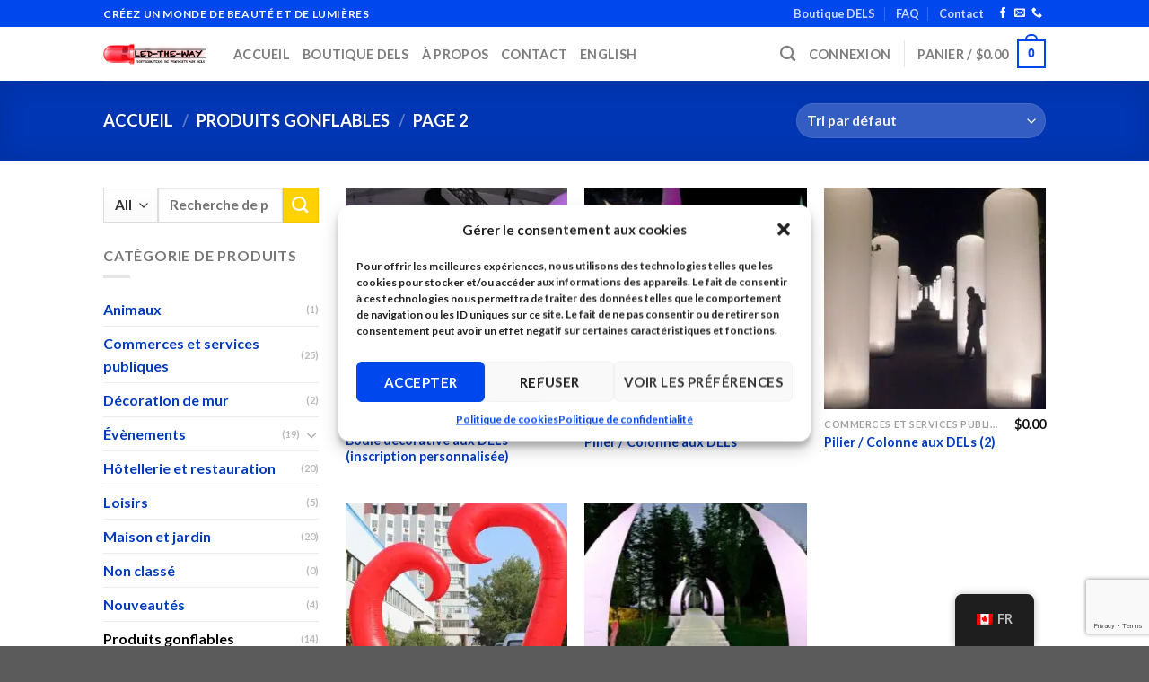

--- FILE ---
content_type: text/html; charset=UTF-8
request_url: https://led-the-way.com/product-category/produits-gonflables/page/2/
body_size: 33313
content:
<!DOCTYPE html>
<html lang="fr-CA" class="loading-site no-js">
<head>
	<meta charset="UTF-8" />
	<link rel="profile" href="http://gmpg.org/xfn/11" />
	<link rel="pingback" href="https://led-the-way.com/xmlrpc.php" />

					<script>document.documentElement.className = document.documentElement.className + ' yes-js js_active js'</script>
				<script>(function(html){html.className = html.className.replace(/\bno-js\b/,'js')})(document.documentElement);</script>
<meta name='robots' content='index, follow, max-image-preview:large, max-snippet:-1, max-video-preview:-1' />

<!-- Google Tag Manager for WordPress by gtm4wp.com -->
<script data-cfasync="false" data-pagespeed-no-defer>
	var gtm4wp_datalayer_name = "dataLayer";
	var dataLayer = dataLayer || [];
</script>
<!-- End Google Tag Manager for WordPress by gtm4wp.com --><script>window._wca = window._wca || [];</script>
<meta name="viewport" content="width=device-width, initial-scale=1" />
	<!-- This site is optimized with the Yoast SEO Premium plugin v20.9 (Yoast SEO v22.0) - https://yoast.com/wordpress/plugins/seo/ -->
	<title>Archives des Produits gonflables - Page 2 sur 2 - Led-the-way</title>
	<meta name="description" content="Led-the-way - Créez un monde de beauté et de lumières avec nos produits aux DELs qui reflètent l&#039;avenir." />
	<link rel="canonical" href="https://led-the-way.com/product-category/produits-gonflables/page/2/" />
	<link rel="prev" href="https://led-the-way.com/product-category/produits-gonflables/" />
	<meta property="og:locale" content="fr_CA" />
	<meta property="og:type" content="article" />
	<meta property="og:title" content="Archives des Produits gonflables" />
	<meta property="og:description" content="Led-the-way - Créez un monde de beauté et de lumières avec nos produits aux DELs qui reflètent l&#039;avenir." />
	<meta property="og:url" content="https://led-the-way.com/product-category/produits-gonflables/" />
	<meta property="og:site_name" content="Led-the-way" />
	<meta property="og:image" content="https://i0.wp.com/led-the-way.com/wp-content/uploads/2021/01/logo-front-image-scaled.jpg?fit=2560%2C1590&ssl=1" />
	<meta property="og:image:width" content="2560" />
	<meta property="og:image:height" content="1590" />
	<meta property="og:image:type" content="image/jpeg" />
	<meta name="twitter:card" content="summary_large_image" />
	<script type="application/ld+json" class="yoast-schema-graph">{"@context":"https://schema.org","@graph":[{"@type":"CollectionPage","@id":"https://led-the-way.com/product-category/produits-gonflables/","url":"https://led-the-way.com/product-category/produits-gonflables/page/2/","name":"Archives des Produits gonflables - Page 2 sur 2 - Led-the-way","isPartOf":{"@id":"https://led-the-way.com/#website"},"primaryImageOfPage":{"@id":"https://led-the-way.com/product-category/produits-gonflables/page/2/#primaryimage"},"image":{"@id":"https://led-the-way.com/product-category/produits-gonflables/page/2/#primaryimage"},"thumbnailUrl":"https://i0.wp.com/led-the-way.com/wp-content/uploads/2020/03/balloon-6.jpg?fit=763%2C576&ssl=1","description":"Led-the-way - Créez un monde de beauté et de lumières avec nos produits aux DELs qui reflètent l'avenir.","breadcrumb":{"@id":"https://led-the-way.com/product-category/produits-gonflables/page/2/#breadcrumb"},"inLanguage":"fr-CA"},{"@type":"ImageObject","inLanguage":"fr-CA","@id":"https://led-the-way.com/product-category/produits-gonflables/page/2/#primaryimage","url":"https://i0.wp.com/led-the-way.com/wp-content/uploads/2020/03/balloon-6.jpg?fit=763%2C576&ssl=1","contentUrl":"https://i0.wp.com/led-the-way.com/wp-content/uploads/2020/03/balloon-6.jpg?fit=763%2C576&ssl=1","width":763,"height":576},{"@type":"BreadcrumbList","@id":"https://led-the-way.com/product-category/produits-gonflables/page/2/#breadcrumb","itemListElement":[{"@type":"ListItem","position":1,"name":"Accueil","item":"https://led-the-way.com/"},{"@type":"ListItem","position":2,"name":"Produits gonflables"}]},{"@type":"WebSite","@id":"https://led-the-way.com/#website","url":"https://led-the-way.com/","name":"Led-the-way","description":"&laquo; Cr&eacute;ez un monde de beaut&eacute; et de lumi&egrave;res &raquo;","publisher":{"@id":"https://led-the-way.com/#organization"},"potentialAction":[{"@type":"SearchAction","target":{"@type":"EntryPoint","urlTemplate":"https://led-the-way.com/?s={search_term_string}"},"query-input":"required name=search_term_string"}],"inLanguage":"fr-CA"},{"@type":"Organization","@id":"https://led-the-way.com/#organization","name":"Led-the-way","url":"https://led-the-way.com/","logo":{"@type":"ImageObject","inLanguage":"fr-CA","@id":"https://led-the-way.com/#/schema/logo/image/","url":"https://i1.wp.com/led-the-way.com/wp-content/uploads/2020/02/logo3.png?fit=350%2C70&ssl=1","contentUrl":"https://i1.wp.com/led-the-way.com/wp-content/uploads/2020/02/logo3.png?fit=350%2C70&ssl=1","width":350,"height":70,"caption":"Led-the-way"},"image":{"@id":"https://led-the-way.com/#/schema/logo/image/"},"sameAs":["https://web.facebook.com/LED-THE-WAY-531227160363222/?ref=bookmarks&amp;amp;amp;amp;amp;amp;amp;amp;amp;_rdc=1&amp;amp;amp;amp;amp;amp;amp;amp;amp;_rdr"]}]}</script>
	<!-- / Yoast SEO Premium plugin. -->


<link rel='dns-prefetch' href='//stats.wp.com' />
<link rel='dns-prefetch' href='//i0.wp.com' />
<link rel='dns-prefetch' href='//c0.wp.com' />
<link rel='dns-prefetch' href='//widgets.wp.com' />
<link rel='dns-prefetch' href='//s0.wp.com' />
<link rel='dns-prefetch' href='//0.gravatar.com' />
<link rel='dns-prefetch' href='//1.gravatar.com' />
<link rel='dns-prefetch' href='//2.gravatar.com' />
<link rel='dns-prefetch' href='//jetpack.wordpress.com' />
<link rel='dns-prefetch' href='//public-api.wordpress.com' />
<link rel='prefetch' href='https://led-the-way.com/wp-content/themes/flatsome/assets/js/flatsome.js?ver=be4456ec53c49e21f6f3' />
<link rel='prefetch' href='https://led-the-way.com/wp-content/themes/flatsome/assets/js/chunk.slider.js?ver=3.18.3' />
<link rel='prefetch' href='https://led-the-way.com/wp-content/themes/flatsome/assets/js/chunk.popups.js?ver=3.18.3' />
<link rel='prefetch' href='https://led-the-way.com/wp-content/themes/flatsome/assets/js/chunk.tooltips.js?ver=3.18.3' />
<link rel='prefetch' href='https://led-the-way.com/wp-content/themes/flatsome/assets/js/woocommerce.js?ver=49415fe6a9266f32f1f2' />
<link rel="alternate" type="application/rss+xml" title="Led-the-way &raquo; Flux" href="https://led-the-way.com/feed/" />
<link rel="alternate" type="application/rss+xml" title="Led-the-way &raquo; Flux des commentaires" href="https://led-the-way.com/comments/feed/" />
<link rel="alternate" type="application/rss+xml" title="Flux pour Led-the-way &raquo; Produits gonflables Catégorie" href="https://led-the-way.com/product-category/produits-gonflables/feed/" />
<script type="text/javascript">
/* <![CDATA[ */
window._wpemojiSettings = {"baseUrl":"https:\/\/s.w.org\/images\/core\/emoji\/14.0.0\/72x72\/","ext":".png","svgUrl":"https:\/\/s.w.org\/images\/core\/emoji\/14.0.0\/svg\/","svgExt":".svg","source":{"concatemoji":"https:\/\/led-the-way.com\/wp-includes\/js\/wp-emoji-release.min.js?ver=6.4.7"}};
/*! This file is auto-generated */
!function(i,n){var o,s,e;function c(e){try{var t={supportTests:e,timestamp:(new Date).valueOf()};sessionStorage.setItem(o,JSON.stringify(t))}catch(e){}}function p(e,t,n){e.clearRect(0,0,e.canvas.width,e.canvas.height),e.fillText(t,0,0);var t=new Uint32Array(e.getImageData(0,0,e.canvas.width,e.canvas.height).data),r=(e.clearRect(0,0,e.canvas.width,e.canvas.height),e.fillText(n,0,0),new Uint32Array(e.getImageData(0,0,e.canvas.width,e.canvas.height).data));return t.every(function(e,t){return e===r[t]})}function u(e,t,n){switch(t){case"flag":return n(e,"\ud83c\udff3\ufe0f\u200d\u26a7\ufe0f","\ud83c\udff3\ufe0f\u200b\u26a7\ufe0f")?!1:!n(e,"\ud83c\uddfa\ud83c\uddf3","\ud83c\uddfa\u200b\ud83c\uddf3")&&!n(e,"\ud83c\udff4\udb40\udc67\udb40\udc62\udb40\udc65\udb40\udc6e\udb40\udc67\udb40\udc7f","\ud83c\udff4\u200b\udb40\udc67\u200b\udb40\udc62\u200b\udb40\udc65\u200b\udb40\udc6e\u200b\udb40\udc67\u200b\udb40\udc7f");case"emoji":return!n(e,"\ud83e\udef1\ud83c\udffb\u200d\ud83e\udef2\ud83c\udfff","\ud83e\udef1\ud83c\udffb\u200b\ud83e\udef2\ud83c\udfff")}return!1}function f(e,t,n){var r="undefined"!=typeof WorkerGlobalScope&&self instanceof WorkerGlobalScope?new OffscreenCanvas(300,150):i.createElement("canvas"),a=r.getContext("2d",{willReadFrequently:!0}),o=(a.textBaseline="top",a.font="600 32px Arial",{});return e.forEach(function(e){o[e]=t(a,e,n)}),o}function t(e){var t=i.createElement("script");t.src=e,t.defer=!0,i.head.appendChild(t)}"undefined"!=typeof Promise&&(o="wpEmojiSettingsSupports",s=["flag","emoji"],n.supports={everything:!0,everythingExceptFlag:!0},e=new Promise(function(e){i.addEventListener("DOMContentLoaded",e,{once:!0})}),new Promise(function(t){var n=function(){try{var e=JSON.parse(sessionStorage.getItem(o));if("object"==typeof e&&"number"==typeof e.timestamp&&(new Date).valueOf()<e.timestamp+604800&&"object"==typeof e.supportTests)return e.supportTests}catch(e){}return null}();if(!n){if("undefined"!=typeof Worker&&"undefined"!=typeof OffscreenCanvas&&"undefined"!=typeof URL&&URL.createObjectURL&&"undefined"!=typeof Blob)try{var e="postMessage("+f.toString()+"("+[JSON.stringify(s),u.toString(),p.toString()].join(",")+"));",r=new Blob([e],{type:"text/javascript"}),a=new Worker(URL.createObjectURL(r),{name:"wpTestEmojiSupports"});return void(a.onmessage=function(e){c(n=e.data),a.terminate(),t(n)})}catch(e){}c(n=f(s,u,p))}t(n)}).then(function(e){for(var t in e)n.supports[t]=e[t],n.supports.everything=n.supports.everything&&n.supports[t],"flag"!==t&&(n.supports.everythingExceptFlag=n.supports.everythingExceptFlag&&n.supports[t]);n.supports.everythingExceptFlag=n.supports.everythingExceptFlag&&!n.supports.flag,n.DOMReady=!1,n.readyCallback=function(){n.DOMReady=!0}}).then(function(){return e}).then(function(){var e;n.supports.everything||(n.readyCallback(),(e=n.source||{}).concatemoji?t(e.concatemoji):e.wpemoji&&e.twemoji&&(t(e.twemoji),t(e.wpemoji)))}))}((window,document),window._wpemojiSettings);
/* ]]> */
</script>
<style id='wp-emoji-styles-inline-css' type='text/css'>

	img.wp-smiley, img.emoji {
		display: inline !important;
		border: none !important;
		box-shadow: none !important;
		height: 1em !important;
		width: 1em !important;
		margin: 0 0.07em !important;
		vertical-align: -0.1em !important;
		background: none !important;
		padding: 0 !important;
	}
</style>
<style id='wp-block-library-inline-css' type='text/css'>
:root{--wp-admin-theme-color:#007cba;--wp-admin-theme-color--rgb:0,124,186;--wp-admin-theme-color-darker-10:#006ba1;--wp-admin-theme-color-darker-10--rgb:0,107,161;--wp-admin-theme-color-darker-20:#005a87;--wp-admin-theme-color-darker-20--rgb:0,90,135;--wp-admin-border-width-focus:2px;--wp-block-synced-color:#7a00df;--wp-block-synced-color--rgb:122,0,223}@media (min-resolution:192dpi){:root{--wp-admin-border-width-focus:1.5px}}.wp-element-button{cursor:pointer}:root{--wp--preset--font-size--normal:16px;--wp--preset--font-size--huge:42px}:root .has-very-light-gray-background-color{background-color:#eee}:root .has-very-dark-gray-background-color{background-color:#313131}:root .has-very-light-gray-color{color:#eee}:root .has-very-dark-gray-color{color:#313131}:root .has-vivid-green-cyan-to-vivid-cyan-blue-gradient-background{background:linear-gradient(135deg,#00d084,#0693e3)}:root .has-purple-crush-gradient-background{background:linear-gradient(135deg,#34e2e4,#4721fb 50%,#ab1dfe)}:root .has-hazy-dawn-gradient-background{background:linear-gradient(135deg,#faaca8,#dad0ec)}:root .has-subdued-olive-gradient-background{background:linear-gradient(135deg,#fafae1,#67a671)}:root .has-atomic-cream-gradient-background{background:linear-gradient(135deg,#fdd79a,#004a59)}:root .has-nightshade-gradient-background{background:linear-gradient(135deg,#330968,#31cdcf)}:root .has-midnight-gradient-background{background:linear-gradient(135deg,#020381,#2874fc)}.has-regular-font-size{font-size:1em}.has-larger-font-size{font-size:2.625em}.has-normal-font-size{font-size:var(--wp--preset--font-size--normal)}.has-huge-font-size{font-size:var(--wp--preset--font-size--huge)}.has-text-align-center{text-align:center}.has-text-align-left{text-align:left}.has-text-align-right{text-align:right}#end-resizable-editor-section{display:none}.aligncenter{clear:both}.items-justified-left{justify-content:flex-start}.items-justified-center{justify-content:center}.items-justified-right{justify-content:flex-end}.items-justified-space-between{justify-content:space-between}.screen-reader-text{clip:rect(1px,1px,1px,1px);word-wrap:normal!important;border:0;-webkit-clip-path:inset(50%);clip-path:inset(50%);height:1px;margin:-1px;overflow:hidden;padding:0;position:absolute;width:1px}.screen-reader-text:focus{clip:auto!important;background-color:#ddd;-webkit-clip-path:none;clip-path:none;color:#444;display:block;font-size:1em;height:auto;left:5px;line-height:normal;padding:15px 23px 14px;text-decoration:none;top:5px;width:auto;z-index:100000}html :where(.has-border-color){border-style:solid}html :where([style*=border-top-color]){border-top-style:solid}html :where([style*=border-right-color]){border-right-style:solid}html :where([style*=border-bottom-color]){border-bottom-style:solid}html :where([style*=border-left-color]){border-left-style:solid}html :where([style*=border-width]){border-style:solid}html :where([style*=border-top-width]){border-top-style:solid}html :where([style*=border-right-width]){border-right-style:solid}html :where([style*=border-bottom-width]){border-bottom-style:solid}html :where([style*=border-left-width]){border-left-style:solid}html :where(img[class*=wp-image-]){height:auto;max-width:100%}:where(figure){margin:0 0 1em}html :where(.is-position-sticky){--wp-admin--admin-bar--position-offset:var(--wp-admin--admin-bar--height,0px)}@media screen and (max-width:600px){html :where(.is-position-sticky){--wp-admin--admin-bar--position-offset:0px}}
.has-text-align-justify{text-align:justify;}
</style>
<style id='woocommerce-inline-inline-css' type='text/css'>
.woocommerce form .form-row .required { visibility: visible; }
</style>
<link rel='stylesheet' id='trp-floater-language-switcher-style-css' href='https://led-the-way.com/wp-content/plugins/translatepress-multilingual/assets/css/trp-floater-language-switcher.css?ver=2.7.1' type='text/css' media='all' />
<link rel='stylesheet' id='trp-language-switcher-style-css' href='https://led-the-way.com/wp-content/plugins/translatepress-multilingual/assets/css/trp-language-switcher.css?ver=2.7.1' type='text/css' media='all' />
<link rel='stylesheet' id='cmplz-general-css' href='https://led-the-way.com/wp-content/plugins/complianz-gdpr/assets/css/cookieblocker.min.css?ver=6.5.6' type='text/css' media='all' />
<link rel='stylesheet' id='flatsome-woocommerce-wishlist-css' href='https://led-the-way.com/wp-content/themes/flatsome/inc/integrations/wc-yith-wishlist/wishlist.css?ver=3.10.2' type='text/css' media='all' />
<link rel='stylesheet' id='flatsome-main-css' href='https://led-the-way.com/wp-content/themes/flatsome/assets/css/flatsome.css?ver=3.18.3' type='text/css' media='all' />
<style id='flatsome-main-inline-css' type='text/css'>
@font-face {
				font-family: "fl-icons";
				font-display: block;
				src: url(https://led-the-way.com/wp-content/themes/flatsome/assets/css/icons/fl-icons.eot?v=3.18.3);
				src:
					url(https://led-the-way.com/wp-content/themes/flatsome/assets/css/icons/fl-icons.eot#iefix?v=3.18.3) format("embedded-opentype"),
					url(https://led-the-way.com/wp-content/themes/flatsome/assets/css/icons/fl-icons.woff2?v=3.18.3) format("woff2"),
					url(https://led-the-way.com/wp-content/themes/flatsome/assets/css/icons/fl-icons.ttf?v=3.18.3) format("truetype"),
					url(https://led-the-way.com/wp-content/themes/flatsome/assets/css/icons/fl-icons.woff?v=3.18.3) format("woff"),
					url(https://led-the-way.com/wp-content/themes/flatsome/assets/css/icons/fl-icons.svg?v=3.18.3#fl-icons) format("svg");
			}
</style>
<link rel='stylesheet' id='flatsome-shop-css' href='https://led-the-way.com/wp-content/themes/flatsome/assets/css/flatsome-shop.css?ver=3.18.3' type='text/css' media='all' />
<link rel='stylesheet' id='flatsome-style-css' href='https://led-the-way.com/wp-content/themes/flatsome-child/style.css?ver=3.0' type='text/css' media='all' />
<link rel='stylesheet' id='jetpack_css-css' href='https://c0.wp.com/p/jetpack/13.1.1/css/jetpack.css' type='text/css' media='all' />
<script type="text/template" id="tmpl-variation-template">
	<div class="woocommerce-variation-description">{{{ data.variation.variation_description }}}</div>
	<div class="woocommerce-variation-price">{{{ data.variation.price_html }}}</div>
	<div class="woocommerce-variation-availability">{{{ data.variation.availability_html }}}</div>
</script>
<script type="text/template" id="tmpl-unavailable-variation-template">
	<p>Désolé, ce produit n’est pas disponible. Veuillez choisir une combinaison différente.</p>
</script>
<script type="text/javascript">
            window._nslDOMReady = function (callback) {
                if ( document.readyState === "complete" || document.readyState === "interactive" ) {
                    callback();
                } else {
                    document.addEventListener( "DOMContentLoaded", callback );
                }
            };
            </script><script type="text/javascript" src="https://c0.wp.com/c/6.4.7/wp-includes/js/dist/vendor/wp-polyfill-inert.min.js" id="wp-polyfill-inert-js"></script>
<script type="text/javascript" src="https://c0.wp.com/c/6.4.7/wp-includes/js/dist/vendor/regenerator-runtime.min.js" id="regenerator-runtime-js"></script>
<script type="text/javascript" src="https://c0.wp.com/c/6.4.7/wp-includes/js/dist/vendor/wp-polyfill.min.js" id="wp-polyfill-js"></script>
<script type="text/javascript" src="https://c0.wp.com/c/6.4.7/wp-includes/js/dist/hooks.min.js" id="wp-hooks-js"></script>
<script data-service="jetpack-statistics" data-category="statistics" type="text/plain" data-cmplz-src="https://stats.wp.com/w.js?ver=202603" id="woo-tracks-js"></script>
<script type="text/javascript" src="https://c0.wp.com/c/6.4.7/wp-includes/js/jquery/jquery.min.js" id="jquery-core-js"></script>
<script type="text/javascript" src="https://c0.wp.com/c/6.4.7/wp-includes/js/jquery/jquery-migrate.min.js" id="jquery-migrate-js"></script>
<script type="text/javascript" src="https://c0.wp.com/c/6.4.7/wp-includes/js/underscore.min.js" id="underscore-js"></script>
<script type="text/javascript" id="wp-util-js-extra">
/* <![CDATA[ */
var _wpUtilSettings = {"ajax":{"url":"\/wp-admin\/admin-ajax.php"}};
/* ]]> */
</script>
<script type="text/javascript" src="https://c0.wp.com/c/6.4.7/wp-includes/js/wp-util.min.js" id="wp-util-js"></script>
<script type="text/javascript" src="https://c0.wp.com/p/woocommerce/8.5.2/assets/js/jquery-blockui/jquery.blockUI.min.js" id="jquery-blockui-js" data-wp-strategy="defer"></script>
<script type="text/javascript" id="wc-add-to-cart-js-extra">
/* <![CDATA[ */
var wc_add_to_cart_params = {"ajax_url":"\/wp-admin\/admin-ajax.php","wc_ajax_url":"\/?wc-ajax=%%endpoint%%","i18n_view_cart":"Voir le panier","cart_url":"https:\/\/led-the-way.com\/mon-panier\/","is_cart":"","cart_redirect_after_add":"yes"};
/* ]]> */
</script>
<script type="text/javascript" src="https://c0.wp.com/p/woocommerce/8.5.2/assets/js/frontend/add-to-cart.min.js" id="wc-add-to-cart-js" defer="defer" data-wp-strategy="defer"></script>
<script type="text/javascript" src="https://c0.wp.com/p/woocommerce/8.5.2/assets/js/js-cookie/js.cookie.min.js" id="js-cookie-js" data-wp-strategy="defer"></script>
<script type="text/javascript" src="https://led-the-way.com/wp-content/plugins/translatepress-multilingual/assets/js/trp-frontend-compatibility.js?ver=2.7.1" id="trp-frontend-compatibility-js"></script>
<script data-service="jetpack-statistics" data-category="statistics" type="text/plain" data-cmplz-src="https://stats.wp.com/s-202603.js" id="woocommerce-analytics-js" defer="defer" data-wp-strategy="defer"></script>
<link rel="https://api.w.org/" href="https://led-the-way.com/wp-json/" /><link rel="alternate" type="application/json" href="https://led-the-way.com/wp-json/wp/v2/product_cat/32" /><link rel="EditURI" type="application/rsd+xml" title="RSD" href="https://led-the-way.com/xmlrpc.php?rsd" />
<meta name="generator" content="WordPress 6.4.7" />
<meta name="generator" content="WooCommerce 8.5.2" />
<!-- Google Tag Manager -->
<script>(function(w,d,s,l,i){w[l]=w[l]||[];w[l].push({'gtm.start':
new Date().getTime(),event:'gtm.js'});var f=d.getElementsByTagName(s)[0],
j=d.createElement(s),dl=l!='dataLayer'?'&l='+l:'';j.async=true;j.src=
'https://www.googletagmanager.com/gtm.js?id='+i+dl;f.parentNode.insertBefore(j,f);
})(window,document,'script','dataLayer','GTM-TTDVZW9');</script>
<!-- End Google Tag Manager --><link rel="alternate" hreflang="fr-CA" href="https://led-the-way.com/product-category/produits-gonflables/page/2/"/>
<link rel="alternate" hreflang="en-US" href="https://led-the-way.com/en/product-category/produits-gonflables/page/2/"/>
<link rel="alternate" hreflang="fr" href="https://led-the-way.com/product-category/produits-gonflables/page/2/"/>
<link rel="alternate" hreflang="en" href="https://led-the-way.com/en/product-category/produits-gonflables/page/2/"/>
	<style>img#wpstats{display:none}</style>
		<style>.cmplz-hidden{display:none!important;}</style>
<!-- Google Tag Manager for WordPress by gtm4wp.com -->
<!-- GTM Container placement set to footer -->
<script data-cfasync="false" data-pagespeed-no-defer type="text/javascript">
	var dataLayer_content = {"visitorLoginState":"logged-out","visitorType":"visitor-logged-out","visitorEmail":"","visitorEmailHash":"","pageTitle":"Archives des Produits gonflables - Page 2 sur 2 - Led-the-way","pagePostType":"product","pagePostType2":"tax-product","pageCategory":[]};
	dataLayer.push( dataLayer_content );
</script>
<script data-cfasync="false">
(function(w,d,s,l,i){w[l]=w[l]||[];w[l].push({'gtm.start':
new Date().getTime(),event:'gtm.js'});var f=d.getElementsByTagName(s)[0],
j=d.createElement(s),dl=l!='dataLayer'?'&l='+l:'';j.async=true;j.src=
'//www.googletagmanager.com/gtm.js?id='+i+dl;f.parentNode.insertBefore(j,f);
})(window,document,'script','dataLayer','GTM-TTDVZW9');
</script>
<!-- End Google Tag Manager for WordPress by gtm4wp.com --><style>.bg{opacity: 0; transition: opacity 1s; -webkit-transition: opacity 1s;} .bg-loaded{opacity: 1;}</style>	<noscript><style>.woocommerce-product-gallery{ opacity: 1 !important; }</style></noscript>
				<script data-service="facebook" data-category="marketing"  type="text/plain">
				!function(f,b,e,v,n,t,s){if(f.fbq)return;n=f.fbq=function(){n.callMethod?
					n.callMethod.apply(n,arguments):n.queue.push(arguments)};if(!f._fbq)f._fbq=n;
					n.push=n;n.loaded=!0;n.version='2.0';n.queue=[];t=b.createElement(e);t.async=!0;
					t.src=v;s=b.getElementsByTagName(e)[0];s.parentNode.insertBefore(t,s)}(window,
					document,'script','https://connect.facebook.net/en_US/fbevents.js');
			</script>
			<!-- WooCommerce Facebook Integration Begin -->
			<script data-service="facebook" data-category="marketing"  type="text/plain">

				fbq('init', '1377587642600934', {}, {
    "agent": "woocommerce-8.5.2-3.1.9"
});

				fbq( 'track', 'PageView', {
    "source": "woocommerce",
    "version": "8.5.2",
    "pluginVersion": "3.1.9"
} );

				document.addEventListener( 'DOMContentLoaded', function() {
					jQuery && jQuery( function( $ ) {
						// Insert placeholder for events injected when a product is added to the cart through AJAX.
						$( document.body ).append( '<div class=\"wc-facebook-pixel-event-placeholder\"></div>' );
					} );
				}, false );

			</script>
			<!-- WooCommerce Facebook Integration End -->
			<style id="custom-css" type="text/css">:root {--primary-color: #0047ee;--fs-color-primary: #0047ee;--fs-color-secondary: #ffd100;--fs-color-success: #04bb01;--fs-color-alert: #b20000;--fs-experimental-link-color: #023bbe;--fs-experimental-link-color-hover: #111;}.tooltipster-base {--tooltip-color: #fff;--tooltip-bg-color: #000;}.off-canvas-right .mfp-content, .off-canvas-left .mfp-content {--drawer-width: 300px;}.off-canvas .mfp-content.off-canvas-cart {--drawer-width: 360px;}.header-main{height: 60px}#logo img{max-height: 60px}#logo{width:115px;}.header-top{min-height: 25px}.transparent .header-main{height: 90px}.transparent #logo img{max-height: 90px}.has-transparent + .page-title:first-of-type,.has-transparent + #main > .page-title,.has-transparent + #main > div > .page-title,.has-transparent + #main .page-header-wrapper:first-of-type .page-title{padding-top: 120px;}.header.show-on-scroll,.stuck .header-main{height:70px!important}.stuck #logo img{max-height: 70px!important}.header-bottom {background-color: #f1f1f1}.stuck .header-main .nav > li > a{line-height: 50px }.header-bottom-nav > li > a{line-height: 16px }@media (max-width: 549px) {.header-main{height: 70px}#logo img{max-height: 70px}}.nav-dropdown{font-size:100%}@media screen and (max-width: 549px){body{font-size: 100%;}}body{font-family: Lato, sans-serif;}body {font-weight: 400;font-style: normal;}.nav > li > a {font-family: Lato, sans-serif;}.mobile-sidebar-levels-2 .nav > li > ul > li > a {font-family: Lato, sans-serif;}.nav > li > a,.mobile-sidebar-levels-2 .nav > li > ul > li > a {font-weight: 700;font-style: normal;}h1,h2,h3,h4,h5,h6,.heading-font, .off-canvas-center .nav-sidebar.nav-vertical > li > a{font-family: Lato, sans-serif;}h1,h2,h3,h4,h5,h6,.heading-font,.banner h1,.banner h2 {font-weight: 700;font-style: normal;}.alt-font{font-family: "Dancing Script", sans-serif;}.alt-font {font-weight: 400!important;font-style: normal!important;}.widget:where(:not(.widget_shopping_cart)) a{color: #04bb01;}.widget:where(:not(.widget_shopping_cart)) a:hover{color: #000000;}.widget .tagcloud a:hover{border-color: #000000; background-color: #000000;}.current .breadcrumb-step, [data-icon-label]:after, .button#place_order,.button.checkout,.checkout-button,.single_add_to_cart_button.button, .sticky-add-to-cart-select-options-button{background-color: #81d742!important }.has-equal-box-heights .box-image {padding-top: 100%;}.badge-inner.on-sale{background-color: #eeee22}.badge-inner.new-bubble{background-color: #dd3333}@media screen and (min-width: 550px){.products .box-vertical .box-image{min-width: 247px!important;width: 247px!important;}}.footer-2{background-color: #0047ee}.nav-vertical-fly-out > li + li {border-top-width: 1px; border-top-style: solid;}.label-new.menu-item > a:after{content:"New";}.label-hot.menu-item > a:after{content:"Hot";}.label-sale.menu-item > a:after{content:"Sale";}.label-popular.menu-item > a:after{content:"Popular";}</style><style id="kirki-inline-styles">/* latin-ext */
@font-face {
  font-family: 'Lato';
  font-style: normal;
  font-weight: 400;
  font-display: swap;
  src: url(https://led-the-way.com/wp-content/fonts/lato/font) format('woff');
  unicode-range: U+0100-02BA, U+02BD-02C5, U+02C7-02CC, U+02CE-02D7, U+02DD-02FF, U+0304, U+0308, U+0329, U+1D00-1DBF, U+1E00-1E9F, U+1EF2-1EFF, U+2020, U+20A0-20AB, U+20AD-20C0, U+2113, U+2C60-2C7F, U+A720-A7FF;
}
/* latin */
@font-face {
  font-family: 'Lato';
  font-style: normal;
  font-weight: 400;
  font-display: swap;
  src: url(https://led-the-way.com/wp-content/fonts/lato/font) format('woff');
  unicode-range: U+0000-00FF, U+0131, U+0152-0153, U+02BB-02BC, U+02C6, U+02DA, U+02DC, U+0304, U+0308, U+0329, U+2000-206F, U+20AC, U+2122, U+2191, U+2193, U+2212, U+2215, U+FEFF, U+FFFD;
}
/* latin-ext */
@font-face {
  font-family: 'Lato';
  font-style: normal;
  font-weight: 700;
  font-display: swap;
  src: url(https://led-the-way.com/wp-content/fonts/lato/font) format('woff');
  unicode-range: U+0100-02BA, U+02BD-02C5, U+02C7-02CC, U+02CE-02D7, U+02DD-02FF, U+0304, U+0308, U+0329, U+1D00-1DBF, U+1E00-1E9F, U+1EF2-1EFF, U+2020, U+20A0-20AB, U+20AD-20C0, U+2113, U+2C60-2C7F, U+A720-A7FF;
}
/* latin */
@font-face {
  font-family: 'Lato';
  font-style: normal;
  font-weight: 700;
  font-display: swap;
  src: url(https://led-the-way.com/wp-content/fonts/lato/font) format('woff');
  unicode-range: U+0000-00FF, U+0131, U+0152-0153, U+02BB-02BC, U+02C6, U+02DA, U+02DC, U+0304, U+0308, U+0329, U+2000-206F, U+20AC, U+2122, U+2191, U+2193, U+2212, U+2215, U+FEFF, U+FFFD;
}/* vietnamese */
@font-face {
  font-family: 'Dancing Script';
  font-style: normal;
  font-weight: 400;
  font-display: swap;
  src: url(https://led-the-way.com/wp-content/fonts/dancing-script/font) format('woff');
  unicode-range: U+0102-0103, U+0110-0111, U+0128-0129, U+0168-0169, U+01A0-01A1, U+01AF-01B0, U+0300-0301, U+0303-0304, U+0308-0309, U+0323, U+0329, U+1EA0-1EF9, U+20AB;
}
/* latin-ext */
@font-face {
  font-family: 'Dancing Script';
  font-style: normal;
  font-weight: 400;
  font-display: swap;
  src: url(https://led-the-way.com/wp-content/fonts/dancing-script/font) format('woff');
  unicode-range: U+0100-02BA, U+02BD-02C5, U+02C7-02CC, U+02CE-02D7, U+02DD-02FF, U+0304, U+0308, U+0329, U+1D00-1DBF, U+1E00-1E9F, U+1EF2-1EFF, U+2020, U+20A0-20AB, U+20AD-20C0, U+2113, U+2C60-2C7F, U+A720-A7FF;
}
/* latin */
@font-face {
  font-family: 'Dancing Script';
  font-style: normal;
  font-weight: 400;
  font-display: swap;
  src: url(https://led-the-way.com/wp-content/fonts/dancing-script/font) format('woff');
  unicode-range: U+0000-00FF, U+0131, U+0152-0153, U+02BB-02BC, U+02C6, U+02DA, U+02DC, U+0304, U+0308, U+0329, U+2000-206F, U+20AC, U+2122, U+2191, U+2193, U+2212, U+2215, U+FEFF, U+FFFD;
}</style></head>

<body data-cmplz=1 class="archive paged tax-product_cat term-produits-gonflables term-32 paged-2 theme-flatsome woocommerce woocommerce-page woocommerce-no-js translatepress-fr_CA lightbox nav-dropdown-has-arrow nav-dropdown-has-shadow nav-dropdown-has-border">

<!-- Google Tag Manager (noscript) -->
<noscript><iframe src="https://www.googletagmanager.com/ns.html?id=GTM-TTDVZW9"
height="0" width="0" style="display:none;visibility:hidden"></iframe></noscript>
<!-- End Google Tag Manager (noscript) -->
<a class="skip-link screen-reader-text" href="#main">Skip to content</a>

<div id="wrapper">

	
	<header id="header" class="header ">
		<div class="header-wrapper">
			<div id="top-bar" class="header-top hide-for-sticky nav-dark">
    <div class="flex-row container">
      <div class="flex-col hide-for-medium flex-left">
          <ul class="nav nav-left medium-nav-center nav-small  nav-divided">
              <li class="html custom html_topbar_left"><strong class="uppercase">Créez un monde de beauté et de lumières</strong></li>          </ul>
      </div>

      <div class="flex-col hide-for-medium flex-center">
          <ul class="nav nav-center nav-small  nav-divided">
                        </ul>
      </div>

      <div class="flex-col hide-for-medium flex-right">
         <ul class="nav top-bar-nav nav-right nav-small  nav-divided">
              <li id="menu-item-384" class="menu-item menu-item-type-post_type menu-item-object-page menu-item-384 menu-item-design-default"><a href="https://led-the-way.com/boutique_de_produits_uniques_aux_dels/" class="nav-top-link">Boutique DELS</a></li>
<li id="menu-item-273" class="menu-item menu-item-type-post_type menu-item-object-page menu-item-273 menu-item-design-default"><a href="https://led-the-way.com/faq/" class="nav-top-link">FAQ</a></li>
<li id="menu-item-261" class="menu-item menu-item-type-post_type menu-item-object-page menu-item-261 menu-item-design-default"><a href="https://led-the-way.com/contact/" class="nav-top-link">Contact</a></li>
<li class="html header-social-icons ml-0">
	<div class="social-icons follow-icons" ><a href="https://web.facebook.com/LED-THE-WAY-531227160363222/?ref=bookmarks&_rdc=1&_rdr" target="_blank" data-label="Facebook" class="icon plain facebook tooltip" title="Follow on Facebook" aria-label="Follow on Facebook" rel="noopener nofollow" ><i class="icon-facebook" ></i></a><a href="mailto:info@led-the-way.com" data-label="E-mail" target="_blank" class="icon plain email tooltip" title="Send us an email" aria-label="Send us an email" rel="nofollow noopener" ><i class="icon-envelop" ></i></a><a href="tel:+1.438.404.8481" data-label="Phone" target="_blank" class="icon plain phone tooltip" title="Call us" aria-label="Call us" rel="nofollow noopener" ><i class="icon-phone" ></i></a></div></li>
          </ul>
      </div>

            <div class="flex-col show-for-medium flex-grow">
          <ul class="nav nav-center nav-small mobile-nav  nav-divided">
              <li class="html custom html_topbar_left"><strong class="uppercase">Créez un monde de beauté et de lumières</strong></li>          </ul>
      </div>
      
    </div>
</div>
<div id="masthead" class="header-main hide-for-sticky">
      <div class="header-inner flex-row container logo-left medium-logo-center" role="navigation">

          <!-- Logo -->
          <div id="logo" class="flex-col logo">
            
<!-- Header logo -->
<a href="https://led-the-way.com/" title="Led-the-way - &laquo; Cr&eacute;ez un monde de beaut&eacute; et de lumi&egrave;res &raquo;" rel="home">
		<img width="350" height="70" src="https://i0.wp.com/led-the-way.com/wp-content/uploads/2020/02/logo3.png?fit=350%2C70&#038;ssl=1" class="header_logo header-logo" alt="Led-the-way"/><img  width="350" height="70" src="https://i0.wp.com/led-the-way.com/wp-content/uploads/2020/02/logo3.png?fit=350%2C70&#038;ssl=1" class="header-logo-dark" alt="Led-the-way"/></a>
          </div>

          <!-- Mobile Left Elements -->
          <div class="flex-col show-for-medium flex-left">
            <ul class="mobile-nav nav nav-left ">
              <li class="nav-icon has-icon">
  		<a href="#" data-open="#main-menu" data-pos="left" data-bg="main-menu-overlay" data-color="" class="is-small" aria-label="Menu" aria-controls="main-menu" aria-expanded="false">

		  <i class="icon-menu" ></i>
		  		</a>
	</li>
            </ul>
          </div>

          <!-- Left Elements -->
          <div class="flex-col hide-for-medium flex-left
            flex-grow">
            <ul class="header-nav header-nav-main nav nav-left  nav-size-medium nav-uppercase" >
              <li id="menu-item-266" class="menu-item menu-item-type-post_type menu-item-object-page menu-item-home menu-item-266 menu-item-design-default"><a href="https://led-the-way.com/" class="nav-top-link">Accueil</a></li>
<li id="menu-item-237" class="menu-item menu-item-type-post_type menu-item-object-page menu-item-237 menu-item-design-default"><a href="https://led-the-way.com/boutique_de_produits_uniques_aux_dels/" class="nav-top-link">Boutique DELS</a></li>
<li id="menu-item-272" class="menu-item menu-item-type-post_type menu-item-object-page menu-item-272 menu-item-design-default"><a href="https://led-the-way.com/about/" class="nav-top-link">À propos</a></li>
<li id="menu-item-271" class="menu-item menu-item-type-post_type menu-item-object-page menu-item-271 menu-item-design-default"><a href="https://led-the-way.com/contact/" class="nav-top-link">Contact</a></li>
<li id="menu-item-1070" class="trp-language-switcher-container menu-item menu-item-type-post_type menu-item-object-language_switcher menu-item-1070 menu-item-design-default"><a href="https://led-the-way.com/en/product-category/produits-gonflables/page/2/" class="nav-top-link"><span data-no-translation><span class="trp-ls-language-name">English</span></span></a></li>
            </ul>
          </div>

          <!-- Right Elements -->
          <div class="flex-col hide-for-medium flex-right">
            <ul class="header-nav header-nav-main nav nav-right  nav-size-medium nav-uppercase">
              <li class="header-search header-search-dropdown has-icon has-dropdown menu-item-has-children">
		<a href="#" aria-label="Recherche" class="is-small"><i class="icon-search" ></i></a>
		<ul class="nav-dropdown nav-dropdown-default">
	 	<li class="header-search-form search-form html relative has-icon">
	<div class="header-search-form-wrapper">
		<div class="searchform-wrapper ux-search-box relative is-normal"><form role="search" method="get" class="searchform" action="https://led-the-way.com/">
	<div class="flex-row relative">
					<div class="flex-col search-form-categories">
				<select class="search_categories resize-select mb-0" name="product_cat"><option value="" selected='selected'>All</option><option value="animaux-produits-dels">Animaux</option><option value="commerces-et-services-publiques-produits-dels">Commerces et services publiques</option><option value="decoration-de-mur">Décoration de mur</option><option value="evenements-produits-dels">Évènements</option><option value="hotellerie-et-restauration-produits-dels">Hôtellerie et restauration</option><option value="loisirs-produits-dels">Loisirs</option><option value="maison-et-jardin-produits-dels">Maison et jardin</option><option value="nouveautes">Nouveautés</option><option value="produits-gonflables">Produits gonflables</option><option value="promotion">Promotion</option><option value="securite-produits-dels">Sécurité</option><option value="service-de-location">Service de location</option><option value="signalisation-produits-dels">Signalisation</option></select>			</div>
						<div class="flex-col flex-grow">
			<label class="screen-reader-text" for="woocommerce-product-search-field-0">Rechercher :</label>
			<input type="search" id="woocommerce-product-search-field-0" class="search-field mb-0" placeholder="Recherche de produits" value="" name="s" />
			<input type="hidden" name="post_type" value="product" />
					</div>
		<div class="flex-col">
			<button type="submit" value="Rechercher" class="ux-search-submit submit-button secondary button  icon mb-0" aria-label="Submit">
				<i class="icon-search" ></i>			</button>
		</div>
	</div>
	<div class="live-search-results text-left z-top"></div>
</form>
</div>	</div>
</li>
	</ul>
</li>
<li class="account-item has-icon
    "
>

<a href="https://led-the-way.com/mon-compte/"
    class="nav-top-link nav-top-not-logged-in "
    data-open="#login-form-popup"  >
    <span>
    Connexion      </span>
  
</a>



</li>
<li class="header-divider"></li><li class="cart-item has-icon has-dropdown">

<a href="https://led-the-way.com/mon-panier/" class="header-cart-link is-small" title="Panier" >

<span class="header-cart-title">
   Panier   /      <span class="cart-price"><span class="woocommerce-Price-amount amount"><bdi><span class="woocommerce-Price-currencySymbol">&#36;</span>0.00</bdi></span></span>
  </span>

    <span class="cart-icon image-icon">
    <strong>0</strong>
  </span>
  </a>

 <ul class="nav-dropdown nav-dropdown-default">
    <li class="html widget_shopping_cart">
      <div class="widget_shopping_cart_content">
        

	<div class="ux-mini-cart-empty flex flex-row-col text-center pt pb">
				<div class="ux-mini-cart-empty-icon">
			<svg xmlns="http://www.w3.org/2000/svg" viewBox="0 0 17 19" style="opacity:.1;height:80px;">
				<path d="M8.5 0C6.7 0 5.3 1.2 5.3 2.7v2H2.1c-.3 0-.6.3-.7.7L0 18.2c0 .4.2.8.6.8h15.7c.4 0 .7-.3.7-.7v-.1L15.6 5.4c0-.3-.3-.6-.7-.6h-3.2v-2c0-1.6-1.4-2.8-3.2-2.8zM6.7 2.7c0-.8.8-1.4 1.8-1.4s1.8.6 1.8 1.4v2H6.7v-2zm7.5 3.4 1.3 11.5h-14L2.8 6.1h2.5v1.4c0 .4.3.7.7.7.4 0 .7-.3.7-.7V6.1h3.5v1.4c0 .4.3.7.7.7s.7-.3.7-.7V6.1h2.6z" fill-rule="evenodd" clip-rule="evenodd" fill="currentColor"></path>
			</svg>
		</div>
				<p class="woocommerce-mini-cart__empty-message empty">Votre panier est vide.</p>
					<p class="return-to-shop">
				<a class="button primary wc-backward" href="https://led-the-way.com/boutique_de_produits_uniques_aux_dels/">
					Retour à la boutique				</a>
			</p>
				</div>


      </div>
    </li>
     </ul>

</li>
            </ul>
          </div>

          <!-- Mobile Right Elements -->
          <div class="flex-col show-for-medium flex-right">
            <ul class="mobile-nav nav nav-right ">
              <li class="cart-item has-icon">


		<a href="https://led-the-way.com/mon-panier/" class="header-cart-link is-small off-canvas-toggle nav-top-link" title="Panier" data-open="#cart-popup" data-class="off-canvas-cart" data-pos="right" >

    <span class="cart-icon image-icon">
    <strong>0</strong>
  </span>
  </a>


  <!-- Cart Sidebar Popup -->
  <div id="cart-popup" class="mfp-hide">
  <div class="cart-popup-inner inner-padding cart-popup-inner--sticky">
      <div class="cart-popup-title text-center">
          <span class="heading-font uppercase">Panier</span>
          <div class="is-divider"></div>
      </div>
      <div class="widget woocommerce widget_shopping_cart"><div class="widget_shopping_cart_content"></div></div>               </div>
  </div>

</li>
            </ul>
          </div>

      </div>

            <div class="container"><div class="top-divider full-width"></div></div>
      </div>

<div class="header-bg-container fill"><div class="header-bg-image fill"></div><div class="header-bg-color fill"></div></div>		</div>
	</header>

	<div class="shop-page-title category-page-title page-title featured-title dark ">

	<div class="page-title-bg fill">
		<div class="title-bg fill bg-fill" data-parallax-fade="true" data-parallax="-2" data-parallax-background data-parallax-container=".page-title"></div>
		<div class="title-overlay fill"></div>
	</div>

	<div class="page-title-inner flex-row  medium-flex-wrap container">
	  <div class="flex-col flex-grow medium-text-center">
	  	 	 <div class="is-large">
	<nav class="woocommerce-breadcrumb breadcrumbs uppercase"><a href="https://led-the-way.com">Accueil</a> <span class="divider">&#47;</span> <a href="https://led-the-way.com/product-category/produits-gonflables/">Produits gonflables</a> <span class="divider">&#47;</span> Page 2</nav></div>
<div class="category-filtering category-filter-row show-for-medium">
	<a href="#" data-open="#shop-sidebar" data-visible-after="true" data-pos="left" class="filter-button uppercase plain">
		<i class="icon-equalizer"></i>
		<strong>Filtrer</strong>
	</a>
	<div class="inline-block">
			</div>
</div>
	  </div>

	   <div class="flex-col medium-text-center  form-flat">
	  	 	<p class="woocommerce-result-count hide-for-medium">
	Affichage de 10&ndash;14 sur 14 résultats</p>
<form class="woocommerce-ordering" method="get">
	<select name="orderby" class="orderby" aria-label="Commande">
					<option value="menu_order"  selected='selected'>Tri par défaut</option>
					<option value="popularity" >Tri par popularité</option>
					<option value="date" >Trier du plus récent au plus ancien</option>
					<option value="price" >Tri par tarif croissant</option>
					<option value="price-desc" >Tri par tarif décroissant</option>
			</select>
	<input type="hidden" name="paged" value="1" />
	</form>
	   </div>

	</div>
</div>

	<main id="main" class="">
<div class="row category-page-row">

		<div class="col large-3 hide-for-medium ">
						<div id="shop-sidebar" class="sidebar-inner col-inner">
				<aside id="woocommerce_product_search-2" class="widget woocommerce widget_product_search"><form role="search" method="get" class="searchform" action="https://led-the-way.com/">
	<div class="flex-row relative">
					<div class="flex-col search-form-categories">
				<select class="search_categories resize-select mb-0" name="product_cat"><option value="" selected='selected'>All</option><option value="animaux-produits-dels">Animaux</option><option value="commerces-et-services-publiques-produits-dels">Commerces et services publiques</option><option value="decoration-de-mur">Décoration de mur</option><option value="evenements-produits-dels">Évènements</option><option value="hotellerie-et-restauration-produits-dels">Hôtellerie et restauration</option><option value="loisirs-produits-dels">Loisirs</option><option value="maison-et-jardin-produits-dels">Maison et jardin</option><option value="nouveautes">Nouveautés</option><option value="produits-gonflables">Produits gonflables</option><option value="promotion">Promotion</option><option value="securite-produits-dels">Sécurité</option><option value="service-de-location">Service de location</option><option value="signalisation-produits-dels">Signalisation</option></select>			</div>
						<div class="flex-col flex-grow">
			<label class="screen-reader-text" for="woocommerce-product-search-field-1">Rechercher :</label>
			<input type="search" id="woocommerce-product-search-field-1" class="search-field mb-0" placeholder="Recherche de produits" value="" name="s" />
			<input type="hidden" name="post_type" value="product" />
					</div>
		<div class="flex-col">
			<button type="submit" value="Rechercher" class="ux-search-submit submit-button secondary button  icon mb-0" aria-label="Submit">
				<i class="icon-search" ></i>			</button>
		</div>
	</div>
	<div class="live-search-results text-left z-top"></div>
</form>
</aside><aside id="woocommerce_product_categories-13" class="widget woocommerce widget_product_categories"><span class="widget-title shop-sidebar">Catégorie de produits</span><div class="is-divider small"></div><ul class="product-categories"><li class="cat-item cat-item-22"><a href="https://led-the-way.com/product-category/animaux-produits-dels/">Animaux</a> <span class="count">(1)</span></li>
<li class="cat-item cat-item-92"><a href="https://led-the-way.com/product-category/commerces-et-services-publiques-produits-dels/">Commerces et services publiques</a> <span class="count">(25)</span></li>
<li class="cat-item cat-item-72"><a href="https://led-the-way.com/product-category/decoration-de-mur/">Décoration de mur</a> <span class="count">(2)</span></li>
<li class="cat-item cat-item-45 cat-parent"><a href="https://led-the-way.com/product-category/evenements-produits-dels/">Évènements</a> <span class="count">(19)</span><ul class='children'>
<li class="cat-item cat-item-71"><a href="https://led-the-way.com/product-category/evenements-produits-dels/anniversaire/">Anniversaire</a> <span class="count">(11)</span></li>
<li class="cat-item cat-item-69"><a href="https://led-the-way.com/product-category/evenements-produits-dels/congres/">Congrès</a> <span class="count">(16)</span></li>
<li class="cat-item cat-item-68"><a href="https://led-the-way.com/product-category/evenements-produits-dels/deco-noel/">Déco Noël</a> <span class="count">(2)</span></li>
<li class="cat-item cat-item-70"><a href="https://led-the-way.com/product-category/evenements-produits-dels/mariage/">Mariage</a> <span class="count">(16)</span></li>
<li class="cat-item cat-item-123"><a href="https://led-the-way.com/product-category/evenements-produits-dels/mobilier/">Mobilier</a> <span class="count">(14)</span></li>
</ul>
</li>
<li class="cat-item cat-item-56"><a href="https://led-the-way.com/product-category/hotellerie-et-restauration-produits-dels/">Hôtellerie et restauration</a> <span class="count">(20)</span></li>
<li class="cat-item cat-item-91"><a href="https://led-the-way.com/product-category/loisirs-produits-dels/">Loisirs</a> <span class="count">(5)</span></li>
<li class="cat-item cat-item-73"><a href="https://led-the-way.com/product-category/maison-et-jardin-produits-dels/">Maison et jardin</a> <span class="count">(20)</span></li>
<li class="cat-item cat-item-15"><a href="https://led-the-way.com/product-category/non-classe/">Non classé</a> <span class="count">(0)</span></li>
<li class="cat-item cat-item-175"><a href="https://led-the-way.com/product-category/nouveautes/">Nouveautés</a> <span class="count">(4)</span></li>
<li class="cat-item cat-item-32 current-cat"><a href="https://led-the-way.com/product-category/produits-gonflables/">Produits gonflables</a> <span class="count">(14)</span></li>
<li class="cat-item cat-item-174"><a href="https://led-the-way.com/product-category/promotion/">Promotion</a> <span class="count">(1)</span></li>
<li class="cat-item cat-item-60"><a href="https://led-the-way.com/product-category/securite-produits-dels/">Sécurité</a> <span class="count">(9)</span></li>
<li class="cat-item cat-item-74"><a href="https://led-the-way.com/product-category/service-de-location/">Service de location</a> <span class="count">(10)</span></li>
<li class="cat-item cat-item-35"><a href="https://led-the-way.com/product-category/signalisation-produits-dels/">Signalisation</a> <span class="count">(9)</span></li>
</ul></aside><aside id="woocommerce_products-13" class="widget woocommerce widget_products"><span class="widget-title shop-sidebar">Produits</span><div class="is-divider small"></div><ul class="product_list_widget"><li>
	
	<a href="https://led-the-way.com/product/panneau-de-limitation-de-vitesse-aux-dels/">
		<img width="100" height="100" src="data:image/svg+xml,%3Csvg%20viewBox%3D%220%200%20100%20100%22%20xmlns%3D%22http%3A%2F%2Fwww.w3.org%2F2000%2Fsvg%22%3E%3C%2Fsvg%3E" data-src="https://i0.wp.com/led-the-way.com/wp-content/uploads/2020/03/votre-vitesse-aux-dels.jpg?resize=100%2C100&amp;ssl=1" class="lazy-load attachment-woocommerce_gallery_thumbnail size-woocommerce_gallery_thumbnail" alt="" decoding="async" srcset="" data-srcset="https://i0.wp.com/led-the-way.com/wp-content/uploads/2020/03/votre-vitesse-aux-dels.jpg?resize=280%2C280&amp;ssl=1 280w, https://i0.wp.com/led-the-way.com/wp-content/uploads/2020/03/votre-vitesse-aux-dels.jpg?resize=100%2C100&amp;ssl=1 100w, https://i0.wp.com/led-the-way.com/wp-content/uploads/2020/03/votre-vitesse-aux-dels.jpg?resize=300%2C300&amp;ssl=1 300w, https://i0.wp.com/led-the-way.com/wp-content/uploads/2020/03/votre-vitesse-aux-dels.jpg?resize=50%2C50&amp;ssl=1 50w, https://i0.wp.com/led-the-way.com/wp-content/uploads/2020/03/votre-vitesse-aux-dels.jpg?zoom=2&amp;resize=100%2C100&amp;ssl=1 200w" sizes="(max-width: 100px) 100vw, 100px" data-attachment-id="535" data-permalink="https://led-the-way.com/?attachment_id=535#main" data-orig-file="https://i0.wp.com/led-the-way.com/wp-content/uploads/2020/03/votre-vitesse-aux-dels.jpg?fit=596%2C676&amp;ssl=1" data-orig-size="596,676" data-comments-opened="1" data-image-meta="{&quot;aperture&quot;:&quot;0&quot;,&quot;credit&quot;:&quot;&quot;,&quot;camera&quot;:&quot;&quot;,&quot;caption&quot;:&quot;&quot;,&quot;created_timestamp&quot;:&quot;0&quot;,&quot;copyright&quot;:&quot;&quot;,&quot;focal_length&quot;:&quot;0&quot;,&quot;iso&quot;:&quot;0&quot;,&quot;shutter_speed&quot;:&quot;0&quot;,&quot;title&quot;:&quot;&quot;,&quot;orientation&quot;:&quot;0&quot;}" data-image-title="votre vitesse aux dels" data-image-description="" data-image-caption="" data-medium-file="https://i0.wp.com/led-the-way.com/wp-content/uploads/2020/03/votre-vitesse-aux-dels.jpg?fit=353%2C400&amp;ssl=1" data-large-file="https://i0.wp.com/led-the-way.com/wp-content/uploads/2020/03/votre-vitesse-aux-dels.jpg?fit=596%2C676&amp;ssl=1" />		<span class="product-title">Panneau de limitation de vitesse aux DELs</span>
	</a>

				
	<span class="woocommerce-Price-amount amount"><bdi><span class="woocommerce-Price-currencySymbol">&#36;</span>3,295.95</bdi></span>
	</li>
<li>
	
	<a href="https://led-the-way.com/product/arret-solaire-aux-dels/">
		<img width="100" height="100" src="data:image/svg+xml,%3Csvg%20viewBox%3D%220%200%20100%20100%22%20xmlns%3D%22http%3A%2F%2Fwww.w3.org%2F2000%2Fsvg%22%3E%3C%2Fsvg%3E" data-src="https://i0.wp.com/led-the-way.com/wp-content/uploads/2020/03/arret-lumineux.jpg?resize=100%2C100&amp;ssl=1" class="lazy-load attachment-woocommerce_gallery_thumbnail size-woocommerce_gallery_thumbnail" alt="" decoding="async" srcset="" data-srcset="https://i0.wp.com/led-the-way.com/wp-content/uploads/2020/03/arret-lumineux.jpg?resize=280%2C280&amp;ssl=1 280w, https://i0.wp.com/led-the-way.com/wp-content/uploads/2020/03/arret-lumineux.jpg?resize=100%2C100&amp;ssl=1 100w, https://i0.wp.com/led-the-way.com/wp-content/uploads/2020/03/arret-lumineux.jpg?resize=300%2C300&amp;ssl=1 300w, https://i0.wp.com/led-the-way.com/wp-content/uploads/2020/03/arret-lumineux.jpg?resize=50%2C50&amp;ssl=1 50w, https://i0.wp.com/led-the-way.com/wp-content/uploads/2020/03/arret-lumineux.jpg?zoom=2&amp;resize=100%2C100&amp;ssl=1 200w" sizes="(max-width: 100px) 100vw, 100px" data-attachment-id="533" data-permalink="https://led-the-way.com/?attachment_id=533#main" data-orig-file="https://i0.wp.com/led-the-way.com/wp-content/uploads/2020/03/arret-lumineux.jpg?fit=960%2C679&amp;ssl=1" data-orig-size="960,679" data-comments-opened="1" data-image-meta="{&quot;aperture&quot;:&quot;0&quot;,&quot;credit&quot;:&quot;&quot;,&quot;camera&quot;:&quot;&quot;,&quot;caption&quot;:&quot;&quot;,&quot;created_timestamp&quot;:&quot;0&quot;,&quot;copyright&quot;:&quot;&quot;,&quot;focal_length&quot;:&quot;0&quot;,&quot;iso&quot;:&quot;0&quot;,&quot;shutter_speed&quot;:&quot;0&quot;,&quot;title&quot;:&quot;&quot;,&quot;orientation&quot;:&quot;0&quot;}" data-image-title="arret lumineux" data-image-description="" data-image-caption="" data-medium-file="https://i0.wp.com/led-the-way.com/wp-content/uploads/2020/03/arret-lumineux.jpg?fit=566%2C400&amp;ssl=1" data-large-file="https://i0.wp.com/led-the-way.com/wp-content/uploads/2020/03/arret-lumineux.jpg?fit=960%2C679&amp;ssl=1" />		<span class="product-title">Arrêt solaire aux DELs</span>
	</a>

				
	<span class="woocommerce-Price-amount amount"><bdi><span class="woocommerce-Price-currencySymbol">&#36;</span>575.00</bdi></span>
	</li>
<li>
	
	<a href="https://led-the-way.com/product/clignotant-avec-panneau-solaire/">
		<img width="100" height="100" src="data:image/svg+xml,%3Csvg%20viewBox%3D%220%200%20100%20100%22%20xmlns%3D%22http%3A%2F%2Fwww.w3.org%2F2000%2Fsvg%22%3E%3C%2Fsvg%3E" data-src="https://i0.wp.com/led-the-way.com/wp-content/uploads/2013/07/flasher-4.jpg?resize=100%2C100&amp;ssl=1" class="lazy-load attachment-woocommerce_gallery_thumbnail size-woocommerce_gallery_thumbnail" alt="" decoding="async" srcset="" data-srcset="https://i0.wp.com/led-the-way.com/wp-content/uploads/2013/07/flasher-4.jpg?w=360&amp;ssl=1 360w, https://i0.wp.com/led-the-way.com/wp-content/uploads/2013/07/flasher-4.jpg?resize=280%2C280&amp;ssl=1 280w, https://i0.wp.com/led-the-way.com/wp-content/uploads/2013/07/flasher-4.jpg?resize=100%2C100&amp;ssl=1 100w, https://i0.wp.com/led-the-way.com/wp-content/uploads/2013/07/flasher-4.jpg?resize=300%2C300&amp;ssl=1 300w, https://i0.wp.com/led-the-way.com/wp-content/uploads/2013/07/flasher-4.jpg?resize=50%2C50&amp;ssl=1 50w" sizes="(max-width: 100px) 100vw, 100px" data-attachment-id="489" data-permalink="https://led-the-way.com/?attachment_id=489#main" data-orig-file="https://i0.wp.com/led-the-way.com/wp-content/uploads/2013/07/flasher-4.jpg?fit=360%2C360&amp;ssl=1" data-orig-size="360,360" data-comments-opened="1" data-image-meta="{&quot;aperture&quot;:&quot;0&quot;,&quot;credit&quot;:&quot;&quot;,&quot;camera&quot;:&quot;&quot;,&quot;caption&quot;:&quot;&quot;,&quot;created_timestamp&quot;:&quot;0&quot;,&quot;copyright&quot;:&quot;&quot;,&quot;focal_length&quot;:&quot;0&quot;,&quot;iso&quot;:&quot;0&quot;,&quot;shutter_speed&quot;:&quot;0&quot;,&quot;title&quot;:&quot;&quot;,&quot;orientation&quot;:&quot;0&quot;}" data-image-title="flasher 4" data-image-description="" data-image-caption="" data-medium-file="https://i0.wp.com/led-the-way.com/wp-content/uploads/2013/07/flasher-4.jpg?fit=360%2C360&amp;ssl=1" data-large-file="https://i0.wp.com/led-the-way.com/wp-content/uploads/2013/07/flasher-4.jpg?fit=360%2C360&amp;ssl=1" />		<span class="product-title">Clignotant avec panneau solaire</span>
	</a>

				
	<span class="woocommerce-Price-amount amount"><bdi><span class="woocommerce-Price-currencySymbol">&#36;</span>525.00</bdi></span>
	</li>
<li>
	
	<a href="https://led-the-way.com/product/eclairage-portatif-chantier-tsunami/">
		<img width="100" height="100" src="data:image/svg+xml,%3Csvg%20viewBox%3D%220%200%20100%20100%22%20xmlns%3D%22http%3A%2F%2Fwww.w3.org%2F2000%2Fsvg%22%3E%3C%2Fsvg%3E" data-src="https://i0.wp.com/led-the-way.com/wp-content/uploads/2014/07/24W实景拼图1.jpg?resize=100%2C100&amp;ssl=1" class="lazy-load attachment-woocommerce_gallery_thumbnail size-woocommerce_gallery_thumbnail" alt="Éclairage de chantier portatif – tsunami" decoding="async" srcset="" data-srcset="https://i0.wp.com/led-the-way.com/wp-content/uploads/2014/07/24W实景拼图1.jpg?w=600&amp;ssl=1 600w, https://i0.wp.com/led-the-way.com/wp-content/uploads/2014/07/24W实景拼图1.jpg?resize=400%2C400&amp;ssl=1 400w, https://i0.wp.com/led-the-way.com/wp-content/uploads/2014/07/24W实景拼图1.jpg?resize=280%2C280&amp;ssl=1 280w, https://i0.wp.com/led-the-way.com/wp-content/uploads/2014/07/24W实景拼图1.jpg?resize=100%2C100&amp;ssl=1 100w, https://i0.wp.com/led-the-way.com/wp-content/uploads/2014/07/24W实景拼图1.jpg?resize=300%2C300&amp;ssl=1 300w, https://i0.wp.com/led-the-way.com/wp-content/uploads/2014/07/24W实景拼图1.jpg?resize=50%2C50&amp;ssl=1 50w" sizes="(max-width: 100px) 100vw, 100px" data-attachment-id="512" data-permalink="https://led-the-way.com/?attachment_id=512#main" data-orig-file="https://i0.wp.com/led-the-way.com/wp-content/uploads/2014/07/24W实景拼图1.jpg?fit=600%2C600&amp;ssl=1" data-orig-size="600,600" data-comments-opened="1" data-image-meta="{&quot;aperture&quot;:&quot;0&quot;,&quot;credit&quot;:&quot;&quot;,&quot;camera&quot;:&quot;&quot;,&quot;caption&quot;:&quot;&quot;,&quot;created_timestamp&quot;:&quot;0&quot;,&quot;copyright&quot;:&quot;&quot;,&quot;focal_length&quot;:&quot;0&quot;,&quot;iso&quot;:&quot;0&quot;,&quot;shutter_speed&quot;:&quot;0&quot;,&quot;title&quot;:&quot;&quot;,&quot;orientation&quot;:&quot;1&quot;}" data-image-title="24W实景拼图1" data-image-description="" data-image-caption="" data-medium-file="https://i0.wp.com/led-the-way.com/wp-content/uploads/2014/07/24W实景拼图1.jpg?fit=400%2C400&amp;ssl=1" data-large-file="https://i0.wp.com/led-the-way.com/wp-content/uploads/2014/07/24W实景拼图1.jpg?fit=600%2C600&amp;ssl=1" />		<span class="product-title">Éclairage de chantier portatif – tsunami</span>
	</a>

				
	<span class="woocommerce-Price-amount amount"><bdi><span class="woocommerce-Price-currencySymbol">&#36;</span>519.95</bdi></span>
	</li>
<li>
	
	<a href="https://led-the-way.com/product/limite-de-vitesse-solaire-aux-dels/">
		<img width="100" height="100" src="data:image/svg+xml,%3Csvg%20viewBox%3D%220%200%20100%20100%22%20xmlns%3D%22http%3A%2F%2Fwww.w3.org%2F2000%2Fsvg%22%3E%3C%2Fsvg%3E" data-src="https://i0.wp.com/led-the-way.com/wp-content/uploads/2020/03/limite-de-vitesse-aux-dels.png?resize=100%2C100&amp;ssl=1" class="lazy-load attachment-woocommerce_gallery_thumbnail size-woocommerce_gallery_thumbnail" alt="" decoding="async" srcset="" data-srcset="https://i0.wp.com/led-the-way.com/wp-content/uploads/2020/03/limite-de-vitesse-aux-dels.png?resize=100%2C100&amp;ssl=1 100w, https://i0.wp.com/led-the-way.com/wp-content/uploads/2020/03/limite-de-vitesse-aux-dels.png?resize=50%2C50&amp;ssl=1 50w" sizes="(max-width: 100px) 100vw, 100px" data-attachment-id="537" data-permalink="https://led-the-way.com/?attachment_id=537#main" data-orig-file="https://i0.wp.com/led-the-way.com/wp-content/uploads/2020/03/limite-de-vitesse-aux-dels.png?fit=169%2C198&amp;ssl=1" data-orig-size="169,198" data-comments-opened="1" data-image-meta="{&quot;aperture&quot;:&quot;0&quot;,&quot;credit&quot;:&quot;&quot;,&quot;camera&quot;:&quot;&quot;,&quot;caption&quot;:&quot;&quot;,&quot;created_timestamp&quot;:&quot;0&quot;,&quot;copyright&quot;:&quot;&quot;,&quot;focal_length&quot;:&quot;0&quot;,&quot;iso&quot;:&quot;0&quot;,&quot;shutter_speed&quot;:&quot;0&quot;,&quot;title&quot;:&quot;&quot;,&quot;orientation&quot;:&quot;0&quot;}" data-image-title="limite de vitesse aux dels" data-image-description="" data-image-caption="" data-medium-file="https://i0.wp.com/led-the-way.com/wp-content/uploads/2020/03/limite-de-vitesse-aux-dels.png?fit=169%2C198&amp;ssl=1" data-large-file="https://i0.wp.com/led-the-way.com/wp-content/uploads/2020/03/limite-de-vitesse-aux-dels.png?fit=169%2C198&amp;ssl=1" />		<span class="product-title">Limite de vitesse solaire aux DELs</span>
	</a>

				
	<span class="woocommerce-Price-amount amount"><bdi><span class="woocommerce-Price-currencySymbol">&#36;</span>349.95</bdi></span>
	</li>
<li>
	
	<a href="https://led-the-way.com/product/bollard-solaire-aux-dels/">
		<img width="100" height="100" src="data:image/svg+xml,%3Csvg%20viewBox%3D%220%200%20100%20100%22%20xmlns%3D%22http%3A%2F%2Fwww.w3.org%2F2000%2Fsvg%22%3E%3C%2Fsvg%3E" data-src="https://i0.wp.com/led-the-way.com/wp-content/uploads/2020/04/bollard-3.png?resize=100%2C100&amp;ssl=1" class="lazy-load attachment-woocommerce_gallery_thumbnail size-woocommerce_gallery_thumbnail" alt="" decoding="async" srcset="" data-srcset="https://i0.wp.com/led-the-way.com/wp-content/uploads/2020/04/bollard-3.png?resize=100%2C100&amp;ssl=1 100w, https://i0.wp.com/led-the-way.com/wp-content/uploads/2020/04/bollard-3.png?resize=50%2C50&amp;ssl=1 50w, https://i0.wp.com/led-the-way.com/wp-content/uploads/2020/04/bollard-3.png?zoom=2&amp;resize=100%2C100&amp;ssl=1 200w" sizes="(max-width: 100px) 100vw, 100px" data-attachment-id="851" data-permalink="https://led-the-way.com/?attachment_id=851#main" data-orig-file="https://i0.wp.com/led-the-way.com/wp-content/uploads/2020/04/bollard-3.png?fit=255%2C263&amp;ssl=1" data-orig-size="255,263" data-comments-opened="1" data-image-meta="{&quot;aperture&quot;:&quot;0&quot;,&quot;credit&quot;:&quot;&quot;,&quot;camera&quot;:&quot;&quot;,&quot;caption&quot;:&quot;&quot;,&quot;created_timestamp&quot;:&quot;0&quot;,&quot;copyright&quot;:&quot;&quot;,&quot;focal_length&quot;:&quot;0&quot;,&quot;iso&quot;:&quot;0&quot;,&quot;shutter_speed&quot;:&quot;0&quot;,&quot;title&quot;:&quot;&quot;,&quot;orientation&quot;:&quot;0&quot;}" data-image-title="bollard 3" data-image-description="" data-image-caption="" data-medium-file="https://i0.wp.com/led-the-way.com/wp-content/uploads/2020/04/bollard-3.png?fit=255%2C263&amp;ssl=1" data-large-file="https://i0.wp.com/led-the-way.com/wp-content/uploads/2020/04/bollard-3.png?fit=255%2C263&amp;ssl=1" />		<span class="product-title">Bollard solaire aux DELs</span>
	</a>

				
	<span class="woocommerce-Price-amount amount"><bdi><span class="woocommerce-Price-currencySymbol">&#36;</span>219.95</bdi></span>
	</li>
<li>
	
	<a href="https://led-the-way.com/product/lampadaires-completement-solaire-aux-dels/">
		<img width="100" height="100" src="data:image/svg+xml,%3Csvg%20viewBox%3D%220%200%20100%20100%22%20xmlns%3D%22http%3A%2F%2Fwww.w3.org%2F2000%2Fsvg%22%3E%3C%2Fsvg%3E" data-src="https://i0.wp.com/led-the-way.com/wp-content/uploads/2020/03/lampadaire-solaire-4.jpg?resize=100%2C100&amp;ssl=1" class="lazy-load attachment-woocommerce_gallery_thumbnail size-woocommerce_gallery_thumbnail" alt="" decoding="async" srcset="" data-srcset="https://i0.wp.com/led-the-way.com/wp-content/uploads/2020/03/lampadaire-solaire-4.jpg?w=679&amp;ssl=1 679w, https://i0.wp.com/led-the-way.com/wp-content/uploads/2020/03/lampadaire-solaire-4.jpg?resize=400%2C400&amp;ssl=1 400w, https://i0.wp.com/led-the-way.com/wp-content/uploads/2020/03/lampadaire-solaire-4.jpg?resize=280%2C280&amp;ssl=1 280w, https://i0.wp.com/led-the-way.com/wp-content/uploads/2020/03/lampadaire-solaire-4.jpg?resize=600%2C600&amp;ssl=1 600w, https://i0.wp.com/led-the-way.com/wp-content/uploads/2020/03/lampadaire-solaire-4.jpg?resize=100%2C100&amp;ssl=1 100w, https://i0.wp.com/led-the-way.com/wp-content/uploads/2020/03/lampadaire-solaire-4.jpg?resize=300%2C300&amp;ssl=1 300w, https://i0.wp.com/led-the-way.com/wp-content/uploads/2020/03/lampadaire-solaire-4.jpg?resize=50%2C50&amp;ssl=1 50w" sizes="(max-width: 100px) 100vw, 100px" data-attachment-id="540" data-permalink="https://led-the-way.com/?attachment_id=540#main" data-orig-file="https://i0.wp.com/led-the-way.com/wp-content/uploads/2020/03/lampadaire-solaire-4.jpg?fit=679%2C679&amp;ssl=1" data-orig-size="679,679" data-comments-opened="1" data-image-meta="{&quot;aperture&quot;:&quot;0&quot;,&quot;credit&quot;:&quot;&quot;,&quot;camera&quot;:&quot;&quot;,&quot;caption&quot;:&quot;&quot;,&quot;created_timestamp&quot;:&quot;0&quot;,&quot;copyright&quot;:&quot;&quot;,&quot;focal_length&quot;:&quot;0&quot;,&quot;iso&quot;:&quot;0&quot;,&quot;shutter_speed&quot;:&quot;0&quot;,&quot;title&quot;:&quot;&quot;,&quot;orientation&quot;:&quot;0&quot;}" data-image-title="lampadaire solaire 4" data-image-description="" data-image-caption="" data-medium-file="https://i0.wp.com/led-the-way.com/wp-content/uploads/2020/03/lampadaire-solaire-4.jpg?fit=400%2C400&amp;ssl=1" data-large-file="https://i0.wp.com/led-the-way.com/wp-content/uploads/2020/03/lampadaire-solaire-4.jpg?fit=679%2C679&amp;ssl=1" />		<span class="product-title">Lampadaires complètement solaire aux DELs 12 W</span>
	</a>

				
	<span class="woocommerce-Price-amount amount"><bdi><span class="woocommerce-Price-currencySymbol">&#36;</span>185.95</bdi></span>
	</li>
<li>
	
	<a href="https://led-the-way.com/product/rouleau-aux-dels/">
		<img width="100" height="100" src="data:image/svg+xml,%3Csvg%20viewBox%3D%220%200%20100%20100%22%20xmlns%3D%22http%3A%2F%2Fwww.w3.org%2F2000%2Fsvg%22%3E%3C%2Fsvg%3E" data-src="https://i0.wp.com/led-the-way.com/wp-content/uploads/2020/03/stripL.jpg?resize=100%2C100&amp;ssl=1" class="lazy-load attachment-woocommerce_gallery_thumbnail size-woocommerce_gallery_thumbnail" alt="" decoding="async" srcset="" data-srcset="https://i0.wp.com/led-the-way.com/wp-content/uploads/2020/03/stripL.jpg?w=310&amp;ssl=1 310w, https://i0.wp.com/led-the-way.com/wp-content/uploads/2020/03/stripL.jpg?resize=280%2C280&amp;ssl=1 280w, https://i0.wp.com/led-the-way.com/wp-content/uploads/2020/03/stripL.jpg?resize=100%2C100&amp;ssl=1 100w, https://i0.wp.com/led-the-way.com/wp-content/uploads/2020/03/stripL.jpg?resize=300%2C300&amp;ssl=1 300w, https://i0.wp.com/led-the-way.com/wp-content/uploads/2020/03/stripL.jpg?resize=50%2C50&amp;ssl=1 50w" sizes="(max-width: 100px) 100vw, 100px" data-attachment-id="725" data-permalink="https://led-the-way.com/?attachment_id=725#main" data-orig-file="https://i0.wp.com/led-the-way.com/wp-content/uploads/2020/03/stripL.jpg?fit=310%2C310&amp;ssl=1" data-orig-size="310,310" data-comments-opened="1" data-image-meta="{&quot;aperture&quot;:&quot;0&quot;,&quot;credit&quot;:&quot;&quot;,&quot;camera&quot;:&quot;&quot;,&quot;caption&quot;:&quot;&quot;,&quot;created_timestamp&quot;:&quot;0&quot;,&quot;copyright&quot;:&quot;&quot;,&quot;focal_length&quot;:&quot;0&quot;,&quot;iso&quot;:&quot;0&quot;,&quot;shutter_speed&quot;:&quot;0&quot;,&quot;title&quot;:&quot;&quot;,&quot;orientation&quot;:&quot;0&quot;}" data-image-title="stripL" data-image-description="" data-image-caption="" data-medium-file="https://i0.wp.com/led-the-way.com/wp-content/uploads/2020/03/stripL.jpg?fit=310%2C310&amp;ssl=1" data-large-file="https://i0.wp.com/led-the-way.com/wp-content/uploads/2020/03/stripL.jpg?fit=310%2C310&amp;ssl=1" />		<span class="product-title">Rouleau aux DELs</span>
	</a>

				
	<span class="woocommerce-Price-amount amount"><bdi><span class="woocommerce-Price-currencySymbol">&#36;</span>29.95</bdi></span>
	</li>
</ul></aside>			</div>
					</div>

		<div class="col large-9">
		<div class="shop-container">

		
		<div class="woocommerce-notices-wrapper"></div><div class="products row row-small large-columns-3 medium-columns-3 small-columns-2 has-equal-box-heights equalize-box">
<div class="product-small col has-hover product type-product post-754 status-publish first instock product_cat-anniversaire product_cat-commerces-et-services-publiques-produits-dels product_cat-congres product_cat-evenements-produits-dels product_cat-hotellerie-et-restauration-produits-dels product_cat-maison-et-jardin-produits-dels product_cat-mariage product_cat-mobilier product_cat-produits-gonflables product_cat-service-de-location product_tag-accessoire product_tag-ballon-decoratif product_tag-boule-decorative product_tag-dels product_tag-inscription-personnalisee product_tag-luminosite product_tag-produit-gonflable product_tag-voile has-post-thumbnail taxable shipping-taxable purchasable product-type-simple">
	<div class="col-inner">
	
<div class="badge-container absolute left top z-1">

</div>
	<div class="product-small box ">
		<div class="box-image">
			<div class="image-fade_in_back">
				<a href="https://led-the-way.com/product/boule-decorative-aux-dels-inscription-personnalisee/" aria-label="Boule décorative aux DELs (inscription personnalisée)">
					<img width="247" height="296" src="https://i0.wp.com/led-the-way.com/wp-content/uploads/2020/03/balloon-6.jpg?resize=247%2C296&amp;ssl=1" class="attachment-woocommerce_thumbnail size-woocommerce_thumbnail" alt="" decoding="async" fetchpriority="high" srcset="https://i0.wp.com/led-the-way.com/wp-content/uploads/2020/03/balloon-6.jpg?resize=247%2C296&amp;ssl=1 247w, https://i0.wp.com/led-the-way.com/wp-content/uploads/2020/03/balloon-6.jpg?zoom=2&amp;resize=247%2C296&amp;ssl=1 494w, https://i0.wp.com/led-the-way.com/wp-content/uploads/2020/03/balloon-6.jpg?zoom=3&amp;resize=247%2C296&amp;ssl=1 741w" sizes="(max-width: 247px) 100vw, 247px" data-attachment-id="755" data-permalink="https://led-the-way.com/?attachment_id=755#main" data-orig-file="https://i0.wp.com/led-the-way.com/wp-content/uploads/2020/03/balloon-6.jpg?fit=763%2C576&amp;ssl=1" data-orig-size="763,576" data-comments-opened="1" data-image-meta="{&quot;aperture&quot;:&quot;0&quot;,&quot;credit&quot;:&quot;&quot;,&quot;camera&quot;:&quot;&quot;,&quot;caption&quot;:&quot;&quot;,&quot;created_timestamp&quot;:&quot;0&quot;,&quot;copyright&quot;:&quot;&quot;,&quot;focal_length&quot;:&quot;0&quot;,&quot;iso&quot;:&quot;0&quot;,&quot;shutter_speed&quot;:&quot;0&quot;,&quot;title&quot;:&quot;&quot;,&quot;orientation&quot;:&quot;0&quot;}" data-image-title="balloon (6)" data-image-description="" data-image-caption="" data-medium-file="https://i0.wp.com/led-the-way.com/wp-content/uploads/2020/03/balloon-6.jpg?fit=530%2C400&amp;ssl=1" data-large-file="https://i0.wp.com/led-the-way.com/wp-content/uploads/2020/03/balloon-6.jpg?fit=763%2C576&amp;ssl=1" /><img width="247" height="296" src="data:image/svg+xml,%3Csvg%20viewBox%3D%220%200%20247%20296%22%20xmlns%3D%22http%3A%2F%2Fwww.w3.org%2F2000%2Fsvg%22%3E%3C%2Fsvg%3E" data-src="https://i0.wp.com/led-the-way.com/wp-content/uploads/2020/03/balloon-9.jpg?resize=247%2C296&amp;ssl=1" class="lazy-load show-on-hover absolute fill hide-for-small back-image" alt="" decoding="async" srcset="" data-srcset="https://i0.wp.com/led-the-way.com/wp-content/uploads/2020/03/balloon-9.jpg?resize=247%2C296&amp;ssl=1 247w, https://i0.wp.com/led-the-way.com/wp-content/uploads/2020/03/balloon-9.jpg?zoom=2&amp;resize=247%2C296&amp;ssl=1 494w" sizes="(max-width: 247px) 100vw, 247px" data-attachment-id="756" data-permalink="https://led-the-way.com/?attachment_id=756#main" data-orig-file="https://i0.wp.com/led-the-way.com/wp-content/uploads/2020/03/balloon-9.jpg?fit=595%2C594&amp;ssl=1" data-orig-size="595,594" data-comments-opened="1" data-image-meta="{&quot;aperture&quot;:&quot;0&quot;,&quot;credit&quot;:&quot;&quot;,&quot;camera&quot;:&quot;&quot;,&quot;caption&quot;:&quot;&quot;,&quot;created_timestamp&quot;:&quot;0&quot;,&quot;copyright&quot;:&quot;&quot;,&quot;focal_length&quot;:&quot;0&quot;,&quot;iso&quot;:&quot;0&quot;,&quot;shutter_speed&quot;:&quot;0&quot;,&quot;title&quot;:&quot;&quot;,&quot;orientation&quot;:&quot;0&quot;}" data-image-title="balloon (9)" data-image-description="" data-image-caption="" data-medium-file="https://i0.wp.com/led-the-way.com/wp-content/uploads/2020/03/balloon-9.jpg?fit=401%2C400&amp;ssl=1" data-large-file="https://i0.wp.com/led-the-way.com/wp-content/uploads/2020/03/balloon-9.jpg?fit=595%2C594&amp;ssl=1" />				</a>
			</div>
			<div class="image-tools is-small top right show-on-hover">
						<div class="wishlist-icon">
			<button class="wishlist-button button is-outline circle icon" aria-label="Wishlist">
				<i class="icon-heart" ></i>			</button>
			<div class="wishlist-popup dark">
				
<div
	class="yith-wcwl-add-to-wishlist add-to-wishlist-754  wishlist-fragment on-first-load"
	data-fragment-ref="754"
	data-fragment-options="{&quot;base_url&quot;:&quot;&quot;,&quot;in_default_wishlist&quot;:false,&quot;is_single&quot;:false,&quot;show_exists&quot;:false,&quot;product_id&quot;:754,&quot;parent_product_id&quot;:754,&quot;product_type&quot;:&quot;simple&quot;,&quot;show_view&quot;:false,&quot;browse_wishlist_text&quot;:&quot;Browse wishlist&quot;,&quot;already_in_wishslist_text&quot;:&quot;The product is already in your wishlist!&quot;,&quot;product_added_text&quot;:&quot;Produit ajout\u00e9 !&quot;,&quot;heading_icon&quot;:&quot;fa-heart-o&quot;,&quot;available_multi_wishlist&quot;:false,&quot;disable_wishlist&quot;:false,&quot;show_count&quot;:false,&quot;ajax_loading&quot;:false,&quot;loop_position&quot;:&quot;after_add_to_cart&quot;,&quot;item&quot;:&quot;add_to_wishlist&quot;}"
>
			
			<!-- ADD TO WISHLIST -->
			
<div class="yith-wcwl-add-button">
		<a
		href="?add_to_wishlist=754&#038;_wpnonce=9daa44b96c"
		class="add_to_wishlist single_add_to_wishlist"
		data-product-id="754"
		data-product-type="simple"
		data-original-product-id="754"
		data-title="Add to wishlist"
		rel="nofollow"
	>
		<i class="yith-wcwl-icon fa fa-heart-o"></i>		<span>Add to wishlist</span>
	</a>
</div>

			<!-- COUNT TEXT -->
			
			</div>
			</div>
		</div>
					</div>
			<div class="image-tools is-small hide-for-small bottom left show-on-hover">
							</div>
			<div class="image-tools grid-tools text-center hide-for-small bottom hover-slide-in show-on-hover">
				  <a class="quick-view" data-prod="754" href="#quick-view">Quick View</a>			</div>
					</div>

		<div class="box-text box-text-products flex-row align-top grid-style-3 flex-wrap">
			<div class="title-wrapper">		<p class="category uppercase is-smaller no-text-overflow product-cat op-7">
			Anniversaire		</p>
	<p class="name product-title woocommerce-loop-product__title"><a href="https://led-the-way.com/product/boule-decorative-aux-dels-inscription-personnalisee/" class="woocommerce-LoopProduct-link woocommerce-loop-product__link">Boule décorative aux DELs (inscription personnalisée)</a></p></div><div class="price-wrapper">
	<span class="price"><span class="woocommerce-Price-amount amount"><bdi><span class="woocommerce-Price-currencySymbol">&#36;</span>0.00</bdi></span></span>
</div>		</div>
	</div>
		</div>
</div><div class="product-small col has-hover product type-product post-717 status-publish instock product_cat-commerces-et-services-publiques-produits-dels product_cat-congres product_cat-evenements-produits-dels product_cat-hotellerie-et-restauration-produits-dels product_cat-maison-et-jardin-produits-dels product_cat-mariage product_cat-mobilier product_cat-produits-gonflables product_tag-colonne product_tag-dels product_tag-forme-triangulaire-lumineuse product_tag-pilier product_tag-pillar has-post-thumbnail taxable shipping-taxable purchasable product-type-simple">
	<div class="col-inner">
	
<div class="badge-container absolute left top z-1">

</div>
	<div class="product-small box ">
		<div class="box-image">
			<div class="image-fade_in_back">
				<a href="https://led-the-way.com/product/pilier-colonne-aux-dels/" aria-label="Pilier / Colonne aux DELs">
					<img width="247" height="296" src="data:image/svg+xml,%3Csvg%20viewBox%3D%220%200%20247%20296%22%20xmlns%3D%22http%3A%2F%2Fwww.w3.org%2F2000%2Fsvg%22%3E%3C%2Fsvg%3E" data-src="https://i0.wp.com/led-the-way.com/wp-content/uploads/2020/02/mariage-pillar-4.jpg?resize=247%2C296&amp;ssl=1" class="lazy-load attachment-woocommerce_thumbnail size-woocommerce_thumbnail" alt="" decoding="async" srcset="" data-srcset="https://i0.wp.com/led-the-way.com/wp-content/uploads/2020/02/mariage-pillar-4.jpg?resize=247%2C296&amp;ssl=1 247w, https://i0.wp.com/led-the-way.com/wp-content/uploads/2020/02/mariage-pillar-4.jpg?zoom=2&amp;resize=247%2C296&amp;ssl=1 494w" sizes="(max-width: 247px) 100vw, 247px" data-attachment-id="369" data-permalink="https://led-the-way.com/?attachment_id=369" data-orig-file="https://i0.wp.com/led-the-way.com/wp-content/uploads/2020/02/mariage-pillar-4.jpg?fit=656%2C555&amp;ssl=1" data-orig-size="656,555" data-comments-opened="1" data-image-meta="{&quot;aperture&quot;:&quot;0&quot;,&quot;credit&quot;:&quot;&quot;,&quot;camera&quot;:&quot;&quot;,&quot;caption&quot;:&quot;&quot;,&quot;created_timestamp&quot;:&quot;0&quot;,&quot;copyright&quot;:&quot;&quot;,&quot;focal_length&quot;:&quot;0&quot;,&quot;iso&quot;:&quot;0&quot;,&quot;shutter_speed&quot;:&quot;0&quot;,&quot;title&quot;:&quot;&quot;,&quot;orientation&quot;:&quot;1&quot;}" data-image-title="mariage- pillar (4)" data-image-description="" data-image-caption="" data-medium-file="https://i0.wp.com/led-the-way.com/wp-content/uploads/2020/02/mariage-pillar-4.jpg?fit=473%2C400&amp;ssl=1" data-large-file="https://i0.wp.com/led-the-way.com/wp-content/uploads/2020/02/mariage-pillar-4.jpg?fit=656%2C555&amp;ssl=1" /><img width="247" height="296" src="data:image/svg+xml,%3Csvg%20viewBox%3D%220%200%20247%20296%22%20xmlns%3D%22http%3A%2F%2Fwww.w3.org%2F2000%2Fsvg%22%3E%3C%2Fsvg%3E" data-src="https://i0.wp.com/led-the-way.com/wp-content/uploads/2020/03/pillar-3.jpg?resize=247%2C296&amp;ssl=1" class="lazy-load show-on-hover absolute fill hide-for-small back-image" alt="" decoding="async" srcset="" data-srcset="https://i0.wp.com/led-the-way.com/wp-content/uploads/2020/03/pillar-3.jpg?resize=247%2C296&amp;ssl=1 247w, https://i0.wp.com/led-the-way.com/wp-content/uploads/2020/03/pillar-3.jpg?zoom=2&amp;resize=247%2C296&amp;ssl=1 494w, https://i0.wp.com/led-the-way.com/wp-content/uploads/2020/03/pillar-3.jpg?zoom=3&amp;resize=247%2C296&amp;ssl=1 741w" sizes="(max-width: 247px) 100vw, 247px" data-attachment-id="732" data-permalink="https://led-the-way.com/?attachment_id=732#main" data-orig-file="https://i0.wp.com/led-the-way.com/wp-content/uploads/2020/03/pillar-3.jpg?fit=781%2C602&amp;ssl=1" data-orig-size="781,602" data-comments-opened="1" data-image-meta="{&quot;aperture&quot;:&quot;0&quot;,&quot;credit&quot;:&quot;&quot;,&quot;camera&quot;:&quot;&quot;,&quot;caption&quot;:&quot;&quot;,&quot;created_timestamp&quot;:&quot;0&quot;,&quot;copyright&quot;:&quot;&quot;,&quot;focal_length&quot;:&quot;0&quot;,&quot;iso&quot;:&quot;0&quot;,&quot;shutter_speed&quot;:&quot;0&quot;,&quot;title&quot;:&quot;&quot;,&quot;orientation&quot;:&quot;0&quot;}" data-image-title="pillar (3)" data-image-description="" data-image-caption="" data-medium-file="https://i0.wp.com/led-the-way.com/wp-content/uploads/2020/03/pillar-3.jpg?fit=519%2C400&amp;ssl=1" data-large-file="https://i0.wp.com/led-the-way.com/wp-content/uploads/2020/03/pillar-3.jpg?fit=781%2C602&amp;ssl=1" />				</a>
			</div>
			<div class="image-tools is-small top right show-on-hover">
						<div class="wishlist-icon">
			<button class="wishlist-button button is-outline circle icon" aria-label="Wishlist">
				<i class="icon-heart" ></i>			</button>
			<div class="wishlist-popup dark">
				
<div
	class="yith-wcwl-add-to-wishlist add-to-wishlist-717  wishlist-fragment on-first-load"
	data-fragment-ref="717"
	data-fragment-options="{&quot;base_url&quot;:&quot;&quot;,&quot;in_default_wishlist&quot;:false,&quot;is_single&quot;:false,&quot;show_exists&quot;:false,&quot;product_id&quot;:717,&quot;parent_product_id&quot;:717,&quot;product_type&quot;:&quot;simple&quot;,&quot;show_view&quot;:false,&quot;browse_wishlist_text&quot;:&quot;Browse wishlist&quot;,&quot;already_in_wishslist_text&quot;:&quot;The product is already in your wishlist!&quot;,&quot;product_added_text&quot;:&quot;Produit ajout\u00e9 !&quot;,&quot;heading_icon&quot;:&quot;fa-heart-o&quot;,&quot;available_multi_wishlist&quot;:false,&quot;disable_wishlist&quot;:false,&quot;show_count&quot;:false,&quot;ajax_loading&quot;:false,&quot;loop_position&quot;:&quot;after_add_to_cart&quot;,&quot;item&quot;:&quot;add_to_wishlist&quot;}"
>
			
			<!-- ADD TO WISHLIST -->
			
<div class="yith-wcwl-add-button">
		<a
		href="?add_to_wishlist=717&#038;_wpnonce=9daa44b96c"
		class="add_to_wishlist single_add_to_wishlist"
		data-product-id="717"
		data-product-type="simple"
		data-original-product-id="717"
		data-title="Add to wishlist"
		rel="nofollow"
	>
		<i class="yith-wcwl-icon fa fa-heart-o"></i>		<span>Add to wishlist</span>
	</a>
</div>

			<!-- COUNT TEXT -->
			
			</div>
			</div>
		</div>
					</div>
			<div class="image-tools is-small hide-for-small bottom left show-on-hover">
							</div>
			<div class="image-tools grid-tools text-center hide-for-small bottom hover-slide-in show-on-hover">
				  <a class="quick-view" data-prod="717" href="#quick-view">Quick View</a>			</div>
					</div>

		<div class="box-text box-text-products flex-row align-top grid-style-3 flex-wrap">
			<div class="title-wrapper">		<p class="category uppercase is-smaller no-text-overflow product-cat op-7">
			Commerces et services publiques		</p>
	<p class="name product-title woocommerce-loop-product__title"><a href="https://led-the-way.com/product/pilier-colonne-aux-dels/" class="woocommerce-LoopProduct-link woocommerce-loop-product__link">Pilier / Colonne aux DELs</a></p></div><div class="price-wrapper">
	<span class="price"><span class="woocommerce-Price-amount amount"><bdi><span class="woocommerce-Price-currencySymbol">&#36;</span>0.00</bdi></span></span>
</div>		</div>
	</div>
		</div>
</div><div class="product-small col has-hover product type-product post-726 status-publish last instock product_cat-commerces-et-services-publiques-produits-dels product_cat-congres product_cat-evenements-produits-dels product_cat-hotellerie-et-restauration-produits-dels product_cat-maison-et-jardin-produits-dels product_cat-mariage product_cat-mobilier product_cat-produits-gonflables product_tag-colonne product_tag-dels product_tag-forme-triangulaire-lumineuse product_tag-pilier product_tag-pillar has-post-thumbnail taxable shipping-taxable purchasable product-type-simple">
	<div class="col-inner">
	
<div class="badge-container absolute left top z-1">

</div>
	<div class="product-small box ">
		<div class="box-image">
			<div class="image-fade_in_back">
				<a href="https://led-the-way.com/product/pilier-colonne-aux-dels-2/" aria-label="Pilier / Colonne aux DELs (2)">
					<img width="247" height="296" src="data:image/svg+xml,%3Csvg%20viewBox%3D%220%200%20247%20296%22%20xmlns%3D%22http%3A%2F%2Fwww.w3.org%2F2000%2Fsvg%22%3E%3C%2Fsvg%3E" data-src="https://i0.wp.com/led-the-way.com/wp-content/uploads/2020/03/pillar-1.jpg?resize=247%2C296&amp;ssl=1" class="lazy-load attachment-woocommerce_thumbnail size-woocommerce_thumbnail" alt="" decoding="async" srcset="" data-srcset="https://i0.wp.com/led-the-way.com/wp-content/uploads/2020/03/pillar-1.jpg?resize=247%2C296&amp;ssl=1 247w, https://i0.wp.com/led-the-way.com/wp-content/uploads/2020/03/pillar-1.jpg?zoom=2&amp;resize=247%2C296&amp;ssl=1 494w" sizes="(max-width: 247px) 100vw, 247px" data-attachment-id="727" data-permalink="https://led-the-way.com/?attachment_id=727#main" data-orig-file="https://i0.wp.com/led-the-way.com/wp-content/uploads/2020/03/pillar-1.jpg?fit=510%2C563&amp;ssl=1" data-orig-size="510,563" data-comments-opened="1" data-image-meta="{&quot;aperture&quot;:&quot;0&quot;,&quot;credit&quot;:&quot;&quot;,&quot;camera&quot;:&quot;&quot;,&quot;caption&quot;:&quot;&quot;,&quot;created_timestamp&quot;:&quot;0&quot;,&quot;copyright&quot;:&quot;&quot;,&quot;focal_length&quot;:&quot;0&quot;,&quot;iso&quot;:&quot;0&quot;,&quot;shutter_speed&quot;:&quot;0&quot;,&quot;title&quot;:&quot;&quot;,&quot;orientation&quot;:&quot;0&quot;}" data-image-title="pillar (1)" data-image-description="" data-image-caption="" data-medium-file="https://i0.wp.com/led-the-way.com/wp-content/uploads/2020/03/pillar-1.jpg?fit=362%2C400&amp;ssl=1" data-large-file="https://i0.wp.com/led-the-way.com/wp-content/uploads/2020/03/pillar-1.jpg?fit=510%2C563&amp;ssl=1" />				</a>
			</div>
			<div class="image-tools is-small top right show-on-hover">
						<div class="wishlist-icon">
			<button class="wishlist-button button is-outline circle icon" aria-label="Wishlist">
				<i class="icon-heart" ></i>			</button>
			<div class="wishlist-popup dark">
				
<div
	class="yith-wcwl-add-to-wishlist add-to-wishlist-726  wishlist-fragment on-first-load"
	data-fragment-ref="726"
	data-fragment-options="{&quot;base_url&quot;:&quot;&quot;,&quot;in_default_wishlist&quot;:false,&quot;is_single&quot;:false,&quot;show_exists&quot;:false,&quot;product_id&quot;:726,&quot;parent_product_id&quot;:726,&quot;product_type&quot;:&quot;simple&quot;,&quot;show_view&quot;:false,&quot;browse_wishlist_text&quot;:&quot;Browse wishlist&quot;,&quot;already_in_wishslist_text&quot;:&quot;The product is already in your wishlist!&quot;,&quot;product_added_text&quot;:&quot;Produit ajout\u00e9 !&quot;,&quot;heading_icon&quot;:&quot;fa-heart-o&quot;,&quot;available_multi_wishlist&quot;:false,&quot;disable_wishlist&quot;:false,&quot;show_count&quot;:false,&quot;ajax_loading&quot;:false,&quot;loop_position&quot;:&quot;after_add_to_cart&quot;,&quot;item&quot;:&quot;add_to_wishlist&quot;}"
>
			
			<!-- ADD TO WISHLIST -->
			
<div class="yith-wcwl-add-button">
		<a
		href="?add_to_wishlist=726&#038;_wpnonce=9daa44b96c"
		class="add_to_wishlist single_add_to_wishlist"
		data-product-id="726"
		data-product-type="simple"
		data-original-product-id="726"
		data-title="Add to wishlist"
		rel="nofollow"
	>
		<i class="yith-wcwl-icon fa fa-heart-o"></i>		<span>Add to wishlist</span>
	</a>
</div>

			<!-- COUNT TEXT -->
			
			</div>
			</div>
		</div>
					</div>
			<div class="image-tools is-small hide-for-small bottom left show-on-hover">
							</div>
			<div class="image-tools grid-tools text-center hide-for-small bottom hover-slide-in show-on-hover">
				  <a class="quick-view" data-prod="726" href="#quick-view">Quick View</a>			</div>
					</div>

		<div class="box-text box-text-products flex-row align-top grid-style-3 flex-wrap">
			<div class="title-wrapper">		<p class="category uppercase is-smaller no-text-overflow product-cat op-7">
			Commerces et services publiques		</p>
	<p class="name product-title woocommerce-loop-product__title"><a href="https://led-the-way.com/product/pilier-colonne-aux-dels-2/" class="woocommerce-LoopProduct-link woocommerce-loop-product__link">Pilier / Colonne aux DELs (2)</a></p></div><div class="price-wrapper">
	<span class="price"><span class="woocommerce-Price-amount amount"><bdi><span class="woocommerce-Price-currencySymbol">&#36;</span>0.00</bdi></span></span>
</div>		</div>
	</div>
		</div>
</div><div class="product-small col has-hover product type-product post-728 status-publish first instock product_cat-commerces-et-services-publiques-produits-dels product_cat-congres product_cat-evenements-produits-dels product_cat-hotellerie-et-restauration-produits-dels product_cat-maison-et-jardin-produits-dels product_cat-mariage product_cat-mobilier product_cat-produits-gonflables product_tag-colonne product_tag-dels product_tag-forme-triangulaire-lumineuse product_tag-gonflable product_tag-pilier product_tag-pillar has-post-thumbnail taxable shipping-taxable purchasable product-type-simple">
	<div class="col-inner">
	
<div class="badge-container absolute left top z-1">

</div>
	<div class="product-small box ">
		<div class="box-image">
			<div class="image-fade_in_back">
				<a href="https://led-the-way.com/product/pilier-colonne-aux-dels-3/" aria-label="Pilier / Colonne aux DELs (3)">
					<img width="247" height="296" src="data:image/svg+xml,%3Csvg%20viewBox%3D%220%200%20247%20296%22%20xmlns%3D%22http%3A%2F%2Fwww.w3.org%2F2000%2Fsvg%22%3E%3C%2Fsvg%3E" data-src="https://i0.wp.com/led-the-way.com/wp-content/uploads/2020/03/pillar-2.jpg?resize=247%2C296&amp;ssl=1" class="lazy-load attachment-woocommerce_thumbnail size-woocommerce_thumbnail" alt="" decoding="async" srcset="" data-srcset="https://i0.wp.com/led-the-way.com/wp-content/uploads/2020/03/pillar-2.jpg?resize=247%2C296&amp;ssl=1 247w, https://i0.wp.com/led-the-way.com/wp-content/uploads/2020/03/pillar-2.jpg?zoom=2&amp;resize=247%2C296&amp;ssl=1 494w" sizes="(max-width: 247px) 100vw, 247px" data-attachment-id="729" data-permalink="https://led-the-way.com/?attachment_id=729#main" data-orig-file="https://i0.wp.com/led-the-way.com/wp-content/uploads/2020/03/pillar-2.jpg?fit=611%2C660&amp;ssl=1" data-orig-size="611,660" data-comments-opened="1" data-image-meta="{&quot;aperture&quot;:&quot;0&quot;,&quot;credit&quot;:&quot;&quot;,&quot;camera&quot;:&quot;&quot;,&quot;caption&quot;:&quot;&quot;,&quot;created_timestamp&quot;:&quot;0&quot;,&quot;copyright&quot;:&quot;&quot;,&quot;focal_length&quot;:&quot;0&quot;,&quot;iso&quot;:&quot;0&quot;,&quot;shutter_speed&quot;:&quot;0&quot;,&quot;title&quot;:&quot;&quot;,&quot;orientation&quot;:&quot;0&quot;}" data-image-title="pillar (2)" data-image-description="" data-image-caption="" data-medium-file="https://i0.wp.com/led-the-way.com/wp-content/uploads/2020/03/pillar-2.jpg?fit=370%2C400&amp;ssl=1" data-large-file="https://i0.wp.com/led-the-way.com/wp-content/uploads/2020/03/pillar-2.jpg?fit=611%2C660&amp;ssl=1" />				</a>
			</div>
			<div class="image-tools is-small top right show-on-hover">
						<div class="wishlist-icon">
			<button class="wishlist-button button is-outline circle icon" aria-label="Wishlist">
				<i class="icon-heart" ></i>			</button>
			<div class="wishlist-popup dark">
				
<div
	class="yith-wcwl-add-to-wishlist add-to-wishlist-728  wishlist-fragment on-first-load"
	data-fragment-ref="728"
	data-fragment-options="{&quot;base_url&quot;:&quot;&quot;,&quot;in_default_wishlist&quot;:false,&quot;is_single&quot;:false,&quot;show_exists&quot;:false,&quot;product_id&quot;:728,&quot;parent_product_id&quot;:728,&quot;product_type&quot;:&quot;simple&quot;,&quot;show_view&quot;:false,&quot;browse_wishlist_text&quot;:&quot;Browse wishlist&quot;,&quot;already_in_wishslist_text&quot;:&quot;The product is already in your wishlist!&quot;,&quot;product_added_text&quot;:&quot;Produit ajout\u00e9 !&quot;,&quot;heading_icon&quot;:&quot;fa-heart-o&quot;,&quot;available_multi_wishlist&quot;:false,&quot;disable_wishlist&quot;:false,&quot;show_count&quot;:false,&quot;ajax_loading&quot;:false,&quot;loop_position&quot;:&quot;after_add_to_cart&quot;,&quot;item&quot;:&quot;add_to_wishlist&quot;}"
>
			
			<!-- ADD TO WISHLIST -->
			
<div class="yith-wcwl-add-button">
		<a
		href="?add_to_wishlist=728&#038;_wpnonce=9daa44b96c"
		class="add_to_wishlist single_add_to_wishlist"
		data-product-id="728"
		data-product-type="simple"
		data-original-product-id="728"
		data-title="Add to wishlist"
		rel="nofollow"
	>
		<i class="yith-wcwl-icon fa fa-heart-o"></i>		<span>Add to wishlist</span>
	</a>
</div>

			<!-- COUNT TEXT -->
			
			</div>
			</div>
		</div>
					</div>
			<div class="image-tools is-small hide-for-small bottom left show-on-hover">
							</div>
			<div class="image-tools grid-tools text-center hide-for-small bottom hover-slide-in show-on-hover">
				  <a class="quick-view" data-prod="728" href="#quick-view">Quick View</a>			</div>
					</div>

		<div class="box-text box-text-products flex-row align-top grid-style-3 flex-wrap">
			<div class="title-wrapper">		<p class="category uppercase is-smaller no-text-overflow product-cat op-7">
			Commerces et services publiques		</p>
	<p class="name product-title woocommerce-loop-product__title"><a href="https://led-the-way.com/product/pilier-colonne-aux-dels-3/" class="woocommerce-LoopProduct-link woocommerce-loop-product__link">Pilier / Colonne aux DELs (3)</a></p></div><div class="price-wrapper">
	<span class="price"><span class="woocommerce-Price-amount amount"><bdi><span class="woocommerce-Price-currencySymbol">&#36;</span>0.00</bdi></span></span>
</div>		</div>
	</div>
		</div>
</div><div class="product-small col has-hover product type-product post-730 status-publish instock product_cat-commerces-et-services-publiques-produits-dels product_cat-congres product_cat-evenements-produits-dels product_cat-hotellerie-et-restauration-produits-dels product_cat-maison-et-jardin-produits-dels product_cat-mariage product_cat-mobilier product_cat-produits-gonflables product_tag-colonne product_tag-dels product_tag-forme-triangulaire-lumineuse product_tag-gonflable product_tag-pilier product_tag-pillar has-post-thumbnail taxable shipping-taxable purchasable product-type-simple">
	<div class="col-inner">
	
<div class="badge-container absolute left top z-1">

</div>
	<div class="product-small box ">
		<div class="box-image">
			<div class="image-fade_in_back">
				<a href="https://led-the-way.com/product/pilier-colonne-aux-dels-4/" aria-label="Pilier / Colonne aux DELs (4)">
					<img width="247" height="296" src="data:image/svg+xml,%3Csvg%20viewBox%3D%220%200%20247%20296%22%20xmlns%3D%22http%3A%2F%2Fwww.w3.org%2F2000%2Fsvg%22%3E%3C%2Fsvg%3E" data-src="https://i0.wp.com/led-the-way.com/wp-content/uploads/2020/03/pillar.jpg?resize=247%2C296&amp;ssl=1" class="lazy-load attachment-woocommerce_thumbnail size-woocommerce_thumbnail" alt="" decoding="async" srcset="" data-srcset="https://i0.wp.com/led-the-way.com/wp-content/uploads/2020/03/pillar.jpg?resize=247%2C296&amp;ssl=1 247w, https://i0.wp.com/led-the-way.com/wp-content/uploads/2020/03/pillar.jpg?zoom=2&amp;resize=247%2C296&amp;ssl=1 494w" sizes="(max-width: 247px) 100vw, 247px" data-attachment-id="731" data-permalink="https://led-the-way.com/?attachment_id=731#main" data-orig-file="https://i0.wp.com/led-the-way.com/wp-content/uploads/2020/03/pillar.jpg?fit=680%2C571&amp;ssl=1" data-orig-size="680,571" data-comments-opened="1" data-image-meta="{&quot;aperture&quot;:&quot;0&quot;,&quot;credit&quot;:&quot;&quot;,&quot;camera&quot;:&quot;&quot;,&quot;caption&quot;:&quot;&quot;,&quot;created_timestamp&quot;:&quot;0&quot;,&quot;copyright&quot;:&quot;&quot;,&quot;focal_length&quot;:&quot;0&quot;,&quot;iso&quot;:&quot;0&quot;,&quot;shutter_speed&quot;:&quot;0&quot;,&quot;title&quot;:&quot;&quot;,&quot;orientation&quot;:&quot;0&quot;}" data-image-title="pillar" data-image-description="" data-image-caption="" data-medium-file="https://i0.wp.com/led-the-way.com/wp-content/uploads/2020/03/pillar.jpg?fit=476%2C400&amp;ssl=1" data-large-file="https://i0.wp.com/led-the-way.com/wp-content/uploads/2020/03/pillar.jpg?fit=680%2C571&amp;ssl=1" />				</a>
			</div>
			<div class="image-tools is-small top right show-on-hover">
						<div class="wishlist-icon">
			<button class="wishlist-button button is-outline circle icon" aria-label="Wishlist">
				<i class="icon-heart" ></i>			</button>
			<div class="wishlist-popup dark">
				
<div
	class="yith-wcwl-add-to-wishlist add-to-wishlist-730  wishlist-fragment on-first-load"
	data-fragment-ref="730"
	data-fragment-options="{&quot;base_url&quot;:&quot;&quot;,&quot;in_default_wishlist&quot;:false,&quot;is_single&quot;:false,&quot;show_exists&quot;:false,&quot;product_id&quot;:730,&quot;parent_product_id&quot;:730,&quot;product_type&quot;:&quot;simple&quot;,&quot;show_view&quot;:false,&quot;browse_wishlist_text&quot;:&quot;Browse wishlist&quot;,&quot;already_in_wishslist_text&quot;:&quot;The product is already in your wishlist!&quot;,&quot;product_added_text&quot;:&quot;Produit ajout\u00e9 !&quot;,&quot;heading_icon&quot;:&quot;fa-heart-o&quot;,&quot;available_multi_wishlist&quot;:false,&quot;disable_wishlist&quot;:false,&quot;show_count&quot;:false,&quot;ajax_loading&quot;:false,&quot;loop_position&quot;:&quot;after_add_to_cart&quot;,&quot;item&quot;:&quot;add_to_wishlist&quot;}"
>
			
			<!-- ADD TO WISHLIST -->
			
<div class="yith-wcwl-add-button">
		<a
		href="?add_to_wishlist=730&#038;_wpnonce=9daa44b96c"
		class="add_to_wishlist single_add_to_wishlist"
		data-product-id="730"
		data-product-type="simple"
		data-original-product-id="730"
		data-title="Add to wishlist"
		rel="nofollow"
	>
		<i class="yith-wcwl-icon fa fa-heart-o"></i>		<span>Add to wishlist</span>
	</a>
</div>

			<!-- COUNT TEXT -->
			
			</div>
			</div>
		</div>
					</div>
			<div class="image-tools is-small hide-for-small bottom left show-on-hover">
							</div>
			<div class="image-tools grid-tools text-center hide-for-small bottom hover-slide-in show-on-hover">
				  <a class="quick-view" data-prod="730" href="#quick-view">Quick View</a>			</div>
					</div>

		<div class="box-text box-text-products flex-row align-top grid-style-3 flex-wrap">
			<div class="title-wrapper">		<p class="category uppercase is-smaller no-text-overflow product-cat op-7">
			Commerces et services publiques		</p>
	<p class="name product-title woocommerce-loop-product__title"><a href="https://led-the-way.com/product/pilier-colonne-aux-dels-4/" class="woocommerce-LoopProduct-link woocommerce-loop-product__link">Pilier / Colonne aux DELs (4)</a></p></div><div class="price-wrapper">
	<span class="price"><span class="woocommerce-Price-amount amount"><bdi><span class="woocommerce-Price-currencySymbol">&#36;</span>0.00</bdi></span></span>
</div>		</div>
	</div>
		</div>
</div></div><!-- row -->
<div class="container">
<nav class="woocommerce-pagination">
	<ul class="page-numbers nav-pagination links text-center"><li><a class="prev page-number" href="https://led-the-way.com/product-category/produits-gonflables/page/1/"><i class="icon-angle-left"></i></a></li><li><a class="page-number" href="https://led-the-way.com/product-category/produits-gonflables/page/1/">1</a></li><li><span aria-current="page" class="page-number current">2</span></li></ul></nav>
</div>

		</div><!-- shop container -->
		</div>
</div>

</main>

<footer id="footer" class="footer-wrapper">

	
<!-- FOOTER 1 -->
<div class="footer-widgets footer footer-1">
		<div class="row large-columns-4 mb-0">
	   		<div id="woocommerce_products-12" class="col pb-0 widget woocommerce widget_products"><span class="widget-title">Nouveautés</span><div class="is-divider small"></div><ul class="product_list_widget"><li>
	
	<a href="https://led-the-way.com/product/delineateur-solaire-aluminium-jaune/">
		<img width="100" height="100" src="data:image/svg+xml,%3Csvg%20viewBox%3D%220%200%20100%20100%22%20xmlns%3D%22http%3A%2F%2Fwww.w3.org%2F2000%2Fsvg%22%3E%3C%2Fsvg%3E" data-src="https://i0.wp.com/led-the-way.com/wp-content/uploads/2021/02/délinéateur-solaire-en-aluminium-jaune-2.jpg?resize=100%2C100&amp;ssl=1" class="lazy-load attachment-woocommerce_gallery_thumbnail size-woocommerce_gallery_thumbnail" alt="" decoding="async" srcset="" data-srcset="https://i0.wp.com/led-the-way.com/wp-content/uploads/2021/02/délinéateur-solaire-en-aluminium-jaune-2.jpg?w=600&amp;ssl=1 600w, https://i0.wp.com/led-the-way.com/wp-content/uploads/2021/02/délinéateur-solaire-en-aluminium-jaune-2.jpg?resize=400%2C400&amp;ssl=1 400w, https://i0.wp.com/led-the-way.com/wp-content/uploads/2021/02/délinéateur-solaire-en-aluminium-jaune-2.jpg?resize=280%2C280&amp;ssl=1 280w, https://i0.wp.com/led-the-way.com/wp-content/uploads/2021/02/délinéateur-solaire-en-aluminium-jaune-2.jpg?resize=100%2C100&amp;ssl=1 100w, https://i0.wp.com/led-the-way.com/wp-content/uploads/2021/02/délinéateur-solaire-en-aluminium-jaune-2.jpg?resize=300%2C300&amp;ssl=1 300w, https://i0.wp.com/led-the-way.com/wp-content/uploads/2021/02/délinéateur-solaire-en-aluminium-jaune-2.jpg?resize=50%2C50&amp;ssl=1 50w" sizes="(max-width: 100px) 100vw, 100px" data-attachment-id="1003" data-permalink="https://led-the-way.com/?attachment_id=1003#main" data-orig-file="https://i0.wp.com/led-the-way.com/wp-content/uploads/2021/02/délinéateur-solaire-en-aluminium-jaune-2.jpg?fit=600%2C600&amp;ssl=1" data-orig-size="600,600" data-comments-opened="1" data-image-meta="{&quot;aperture&quot;:&quot;0&quot;,&quot;credit&quot;:&quot;&quot;,&quot;camera&quot;:&quot;&quot;,&quot;caption&quot;:&quot;&quot;,&quot;created_timestamp&quot;:&quot;0&quot;,&quot;copyright&quot;:&quot;&quot;,&quot;focal_length&quot;:&quot;0&quot;,&quot;iso&quot;:&quot;0&quot;,&quot;shutter_speed&quot;:&quot;0&quot;,&quot;title&quot;:&quot;&quot;,&quot;orientation&quot;:&quot;1&quot;}" data-image-title="Délinéateur solaire (aluminium jaune)" data-image-description="&lt;p&gt;Délinéateur solaire (aluminium jaune)&lt;/p&gt;
" data-image-caption="&lt;p&gt;Délinéateur solaire (aluminium jaune)&lt;/p&gt;
" data-medium-file="https://i0.wp.com/led-the-way.com/wp-content/uploads/2021/02/délinéateur-solaire-en-aluminium-jaune-2.jpg?fit=400%2C400&amp;ssl=1" data-large-file="https://i0.wp.com/led-the-way.com/wp-content/uploads/2021/02/délinéateur-solaire-en-aluminium-jaune-2.jpg?fit=600%2C600&amp;ssl=1" />		<span class="product-title">Délinéateur solaire (aluminium jaune)</span>
	</a>

				
	<span class="woocommerce-Price-amount amount"><bdi><span class="woocommerce-Price-currencySymbol">&#36;</span>29.95</bdi></span>
	</li>
<li>
	
	<a href="https://led-the-way.com/product/bollard-solaire-aux-dels/">
		<img width="100" height="100" src="data:image/svg+xml,%3Csvg%20viewBox%3D%220%200%20100%20100%22%20xmlns%3D%22http%3A%2F%2Fwww.w3.org%2F2000%2Fsvg%22%3E%3C%2Fsvg%3E" data-src="https://i0.wp.com/led-the-way.com/wp-content/uploads/2020/04/bollard-3.png?resize=100%2C100&amp;ssl=1" class="lazy-load attachment-woocommerce_gallery_thumbnail size-woocommerce_gallery_thumbnail" alt="" decoding="async" srcset="" data-srcset="https://i0.wp.com/led-the-way.com/wp-content/uploads/2020/04/bollard-3.png?resize=100%2C100&amp;ssl=1 100w, https://i0.wp.com/led-the-way.com/wp-content/uploads/2020/04/bollard-3.png?resize=50%2C50&amp;ssl=1 50w, https://i0.wp.com/led-the-way.com/wp-content/uploads/2020/04/bollard-3.png?zoom=2&amp;resize=100%2C100&amp;ssl=1 200w" sizes="(max-width: 100px) 100vw, 100px" data-attachment-id="851" data-permalink="https://led-the-way.com/?attachment_id=851#main" data-orig-file="https://i0.wp.com/led-the-way.com/wp-content/uploads/2020/04/bollard-3.png?fit=255%2C263&amp;ssl=1" data-orig-size="255,263" data-comments-opened="1" data-image-meta="{&quot;aperture&quot;:&quot;0&quot;,&quot;credit&quot;:&quot;&quot;,&quot;camera&quot;:&quot;&quot;,&quot;caption&quot;:&quot;&quot;,&quot;created_timestamp&quot;:&quot;0&quot;,&quot;copyright&quot;:&quot;&quot;,&quot;focal_length&quot;:&quot;0&quot;,&quot;iso&quot;:&quot;0&quot;,&quot;shutter_speed&quot;:&quot;0&quot;,&quot;title&quot;:&quot;&quot;,&quot;orientation&quot;:&quot;0&quot;}" data-image-title="bollard 3" data-image-description="" data-image-caption="" data-medium-file="https://i0.wp.com/led-the-way.com/wp-content/uploads/2020/04/bollard-3.png?fit=255%2C263&amp;ssl=1" data-large-file="https://i0.wp.com/led-the-way.com/wp-content/uploads/2020/04/bollard-3.png?fit=255%2C263&amp;ssl=1" />		<span class="product-title">Bollard solaire aux DELs</span>
	</a>

				
	<span class="woocommerce-Price-amount amount"><bdi><span class="woocommerce-Price-currencySymbol">&#36;</span>219.95</bdi></span>
	</li>
<li>
	
	<a href="https://led-the-way.com/product/super-lampe-solaire-pour-tableau-daffichage/">
		<img width="100" height="100" src="data:image/svg+xml,%3Csvg%20viewBox%3D%220%200%20100%20100%22%20xmlns%3D%22http%3A%2F%2Fwww.w3.org%2F2000%2Fsvg%22%3E%3C%2Fsvg%3E" data-src="https://i0.wp.com/led-the-way.com/wp-content/uploads/2020/03/solar-billboard-light.jpg?resize=100%2C100&amp;ssl=1" class="lazy-load attachment-woocommerce_gallery_thumbnail size-woocommerce_gallery_thumbnail" alt="" decoding="async" srcset="" data-srcset="https://i0.wp.com/led-the-way.com/wp-content/uploads/2020/03/solar-billboard-light.jpg?resize=280%2C280&amp;ssl=1 280w, https://i0.wp.com/led-the-way.com/wp-content/uploads/2020/03/solar-billboard-light.jpg?resize=100%2C100&amp;ssl=1 100w, https://i0.wp.com/led-the-way.com/wp-content/uploads/2020/03/solar-billboard-light.jpg?resize=300%2C300&amp;ssl=1 300w, https://i0.wp.com/led-the-way.com/wp-content/uploads/2020/03/solar-billboard-light.jpg?resize=50%2C50&amp;ssl=1 50w, https://i0.wp.com/led-the-way.com/wp-content/uploads/2020/03/solar-billboard-light.jpg?zoom=2&amp;resize=100%2C100&amp;ssl=1 200w" sizes="(max-width: 100px) 100vw, 100px" data-attachment-id="819" data-permalink="https://led-the-way.com/?attachment_id=819" data-orig-file="https://i0.wp.com/led-the-way.com/wp-content/uploads/2020/03/solar-billboard-light.jpg?fit=900%2C600&amp;ssl=1" data-orig-size="900,600" data-comments-opened="1" data-image-meta="{&quot;aperture&quot;:&quot;0&quot;,&quot;credit&quot;:&quot;&quot;,&quot;camera&quot;:&quot;&quot;,&quot;caption&quot;:&quot;&quot;,&quot;created_timestamp&quot;:&quot;0&quot;,&quot;copyright&quot;:&quot;&quot;,&quot;focal_length&quot;:&quot;0&quot;,&quot;iso&quot;:&quot;0&quot;,&quot;shutter_speed&quot;:&quot;0&quot;,&quot;title&quot;:&quot;&quot;,&quot;orientation&quot;:&quot;1&quot;}" data-image-title="solar billboard light" data-image-description="" data-image-caption="" data-medium-file="https://i0.wp.com/led-the-way.com/wp-content/uploads/2020/03/solar-billboard-light.jpg?fit=600%2C400&amp;ssl=1" data-large-file="https://i0.wp.com/led-the-way.com/wp-content/uploads/2020/03/solar-billboard-light.jpg?fit=900%2C600&amp;ssl=1" />		<span class="product-title">Super lampe solaire pour tableau d'affichage</span>
	</a>

				
	<span class="woocommerce-Price-amount amount"><bdi><span class="woocommerce-Price-currencySymbol">&#36;</span>0.00</bdi></span>
	</li>
</ul></div><div id="search-5" class="col pb-0 widget widget_search"><span class="widget-title">Recherche produits</span><div class="is-divider small"></div><form method="get" class="searchform" action="https://led-the-way.com/" role="search">
		<div class="flex-row relative">
			<div class="flex-col flex-grow">
	   	   <input type="search" class="search-field mb-0" name="s" value="" id="s" placeholder="Recherche de produits" />
			</div>
			<div class="flex-col">
				<button type="submit" class="ux-search-submit submit-button secondary button icon mb-0" aria-label="Submit">
					<i class="icon-search" ></i>				</button>
			</div>
		</div>
    <div class="live-search-results text-left z-top"></div>
</form>
</div><div id="woocommerce_products-11" class="col pb-0 widget woocommerce widget_products"><span class="widget-title">Meilleurs vendeurs</span><div class="is-divider small"></div><ul class="product_list_widget"><li>
	
	<a href="https://led-the-way.com/product/decoration-de-mur-aux-dels/">
		<img width="100" height="100" src="data:image/svg+xml,%3Csvg%20viewBox%3D%220%200%20100%20100%22%20xmlns%3D%22http%3A%2F%2Fwww.w3.org%2F2000%2Fsvg%22%3E%3C%2Fsvg%3E" data-src="https://i0.wp.com/led-the-way.com/wp-content/uploads/2014/08/wall-washer-1.JPG.jpg?resize=100%2C100&amp;ssl=1" class="lazy-load attachment-woocommerce_gallery_thumbnail size-woocommerce_gallery_thumbnail" alt="" decoding="async" srcset="" data-srcset="https://i0.wp.com/led-the-way.com/wp-content/uploads/2014/08/wall-washer-1.JPG.jpg?resize=280%2C280&amp;ssl=1 280w, https://i0.wp.com/led-the-way.com/wp-content/uploads/2014/08/wall-washer-1.JPG.jpg?resize=100%2C100&amp;ssl=1 100w, https://i0.wp.com/led-the-way.com/wp-content/uploads/2014/08/wall-washer-1.JPG.jpg?resize=300%2C300&amp;ssl=1 300w, https://i0.wp.com/led-the-way.com/wp-content/uploads/2014/08/wall-washer-1.JPG.jpg?resize=50%2C50&amp;ssl=1 50w, https://i0.wp.com/led-the-way.com/wp-content/uploads/2014/08/wall-washer-1.JPG.jpg?zoom=2&amp;resize=100%2C100&amp;ssl=1 200w" sizes="(max-width: 100px) 100vw, 100px" data-attachment-id="713" data-permalink="https://led-the-way.com/?attachment_id=713#main" data-orig-file="https://i0.wp.com/led-the-way.com/wp-content/uploads/2014/08/wall-washer-1.JPG.jpg?fit=1920%2C1280&amp;ssl=1" data-orig-size="1920,1280" data-comments-opened="1" data-image-meta="{&quot;aperture&quot;:&quot;3.5&quot;,&quot;credit&quot;:&quot;&quot;,&quot;camera&quot;:&quot;Canon EOS 1100D&quot;,&quot;caption&quot;:&quot;&quot;,&quot;created_timestamp&quot;:&quot;1380052741&quot;,&quot;copyright&quot;:&quot;&quot;,&quot;focal_length&quot;:&quot;18&quot;,&quot;iso&quot;:&quot;500&quot;,&quot;shutter_speed&quot;:&quot;0.033333333333333&quot;,&quot;title&quot;:&quot;&quot;,&quot;orientation&quot;:&quot;1&quot;}" data-image-title="wall washer 1.JPG" data-image-description="" data-image-caption="" data-medium-file="https://i0.wp.com/led-the-way.com/wp-content/uploads/2014/08/wall-washer-1.JPG.jpg?fit=600%2C400&amp;ssl=1" data-large-file="https://i0.wp.com/led-the-way.com/wp-content/uploads/2014/08/wall-washer-1.JPG.jpg?fit=1020%2C680&amp;ssl=1" />		<span class="product-title">Décoration de mur aux DELs</span>
	</a>

				
	<span class="woocommerce-Price-amount amount"><bdi><span class="woocommerce-Price-currencySymbol">&#36;</span>0.00</bdi></span>
	</li>
<li>
	
	<a href="https://led-the-way.com/product/rondelles-de-securite-aux-dels/">
		<img width="100" height="100" src="data:image/svg+xml,%3Csvg%20viewBox%3D%220%200%20100%20100%22%20xmlns%3D%22http%3A%2F%2Fwww.w3.org%2F2000%2Fsvg%22%3E%3C%2Fsvg%3E" data-src="https://i0.wp.com/led-the-way.com/wp-content/uploads/2013/06/RONDELLES_DE_SÉCURITÉ_AUX_LEDS.jpg?resize=100%2C100&amp;ssl=1" class="lazy-load attachment-woocommerce_gallery_thumbnail size-woocommerce_gallery_thumbnail" alt="" decoding="async" srcset="" data-srcset="https://i0.wp.com/led-the-way.com/wp-content/uploads/2013/06/RONDELLES_DE_SÉCURITÉ_AUX_LEDS.jpg?resize=280%2C280&amp;ssl=1 280w, https://i0.wp.com/led-the-way.com/wp-content/uploads/2013/06/RONDELLES_DE_SÉCURITÉ_AUX_LEDS.jpg?resize=100%2C100&amp;ssl=1 100w, https://i0.wp.com/led-the-way.com/wp-content/uploads/2013/06/RONDELLES_DE_SÉCURITÉ_AUX_LEDS.jpg?resize=300%2C300&amp;ssl=1 300w, https://i0.wp.com/led-the-way.com/wp-content/uploads/2013/06/RONDELLES_DE_SÉCURITÉ_AUX_LEDS.jpg?resize=50%2C50&amp;ssl=1 50w, https://i0.wp.com/led-the-way.com/wp-content/uploads/2013/06/RONDELLES_DE_SÉCURITÉ_AUX_LEDS.jpg?zoom=2&amp;resize=100%2C100&amp;ssl=1 200w" sizes="(max-width: 100px) 100vw, 100px" data-attachment-id="505" data-permalink="https://led-the-way.com/?attachment_id=505#main" data-orig-file="https://i0.wp.com/led-the-way.com/wp-content/uploads/2013/06/RONDELLES_DE_SÉCURITÉ_AUX_LEDS.jpg?fit=866%2C669&amp;ssl=1" data-orig-size="866,669" data-comments-opened="1" data-image-meta="{&quot;aperture&quot;:&quot;0&quot;,&quot;credit&quot;:&quot;&quot;,&quot;camera&quot;:&quot;&quot;,&quot;caption&quot;:&quot;&quot;,&quot;created_timestamp&quot;:&quot;0&quot;,&quot;copyright&quot;:&quot;&quot;,&quot;focal_length&quot;:&quot;0&quot;,&quot;iso&quot;:&quot;0&quot;,&quot;shutter_speed&quot;:&quot;0&quot;,&quot;title&quot;:&quot;&quot;,&quot;orientation&quot;:&quot;0&quot;}" data-image-title="RONDELLES_DE_SÉCURITÉ_AUX_LEDS" data-image-description="" data-image-caption="" data-medium-file="https://i0.wp.com/led-the-way.com/wp-content/uploads/2013/06/RONDELLES_DE_SÉCURITÉ_AUX_LEDS.jpg?fit=518%2C400&amp;ssl=1" data-large-file="https://i0.wp.com/led-the-way.com/wp-content/uploads/2013/06/RONDELLES_DE_SÉCURITÉ_AUX_LEDS.jpg?fit=866%2C669&amp;ssl=1" />		<span class="product-title">Rondelles de sécurité aux DELs</span>
	</a>

				
	<del aria-hidden="true"><span class="woocommerce-Price-amount amount"><bdi><span class="woocommerce-Price-currencySymbol">&#36;</span>17.95</bdi></span></del> <ins><span class="woocommerce-Price-amount amount"><bdi><span class="woocommerce-Price-currencySymbol">&#36;</span>9.99</bdi></span></ins>
	</li>
<li>
	
	<a href="https://led-the-way.com/product/clignotant-avec-panneau-solaire/">
		<img width="100" height="100" src="data:image/svg+xml,%3Csvg%20viewBox%3D%220%200%20100%20100%22%20xmlns%3D%22http%3A%2F%2Fwww.w3.org%2F2000%2Fsvg%22%3E%3C%2Fsvg%3E" data-src="https://i0.wp.com/led-the-way.com/wp-content/uploads/2013/07/flasher-4.jpg?resize=100%2C100&amp;ssl=1" class="lazy-load attachment-woocommerce_gallery_thumbnail size-woocommerce_gallery_thumbnail" alt="" decoding="async" srcset="" data-srcset="https://i0.wp.com/led-the-way.com/wp-content/uploads/2013/07/flasher-4.jpg?w=360&amp;ssl=1 360w, https://i0.wp.com/led-the-way.com/wp-content/uploads/2013/07/flasher-4.jpg?resize=280%2C280&amp;ssl=1 280w, https://i0.wp.com/led-the-way.com/wp-content/uploads/2013/07/flasher-4.jpg?resize=100%2C100&amp;ssl=1 100w, https://i0.wp.com/led-the-way.com/wp-content/uploads/2013/07/flasher-4.jpg?resize=300%2C300&amp;ssl=1 300w, https://i0.wp.com/led-the-way.com/wp-content/uploads/2013/07/flasher-4.jpg?resize=50%2C50&amp;ssl=1 50w" sizes="(max-width: 100px) 100vw, 100px" data-attachment-id="489" data-permalink="https://led-the-way.com/?attachment_id=489#main" data-orig-file="https://i0.wp.com/led-the-way.com/wp-content/uploads/2013/07/flasher-4.jpg?fit=360%2C360&amp;ssl=1" data-orig-size="360,360" data-comments-opened="1" data-image-meta="{&quot;aperture&quot;:&quot;0&quot;,&quot;credit&quot;:&quot;&quot;,&quot;camera&quot;:&quot;&quot;,&quot;caption&quot;:&quot;&quot;,&quot;created_timestamp&quot;:&quot;0&quot;,&quot;copyright&quot;:&quot;&quot;,&quot;focal_length&quot;:&quot;0&quot;,&quot;iso&quot;:&quot;0&quot;,&quot;shutter_speed&quot;:&quot;0&quot;,&quot;title&quot;:&quot;&quot;,&quot;orientation&quot;:&quot;0&quot;}" data-image-title="flasher 4" data-image-description="" data-image-caption="" data-medium-file="https://i0.wp.com/led-the-way.com/wp-content/uploads/2013/07/flasher-4.jpg?fit=360%2C360&amp;ssl=1" data-large-file="https://i0.wp.com/led-the-way.com/wp-content/uploads/2013/07/flasher-4.jpg?fit=360%2C360&amp;ssl=1" />		<span class="product-title">Clignotant avec panneau solaire</span>
	</a>

				
	<span class="woocommerce-Price-amount amount"><bdi><span class="woocommerce-Price-currencySymbol">&#36;</span>525.00</bdi></span>
	</li>
</ul></div>		</div>
</div>

<!-- FOOTER 2 -->
<div class="footer-widgets footer footer-2 dark">
		<div class="row dark large-columns-2 mb-0">
	   		<div id="nav_menu-2" class="col pb-0 widget widget_nav_menu"><span class="widget-title">Mon compte</span><div class="is-divider small"></div><div class="menu-mon-compte-container"><ul id="menu-mon-compte" class="menu"><li id="menu-item-391" class="menu-item menu-item-type-post_type menu-item-object-page menu-item-391"><a href="https://led-the-way.com/mon-compte/">Mon compte</a></li>
<li id="menu-item-390" class="menu-item menu-item-type-post_type menu-item-object-page menu-item-390"><a href="https://led-the-way.com/ma-commande/">Ma commande</a></li>
<li id="menu-item-392" class="menu-item menu-item-type-post_type menu-item-object-page menu-item-392"><a href="https://led-the-way.com/mon-panier/">Mon Panier</a></li>
<li id="menu-item-439" class="menu-item menu-item-type-post_type menu-item-object-page menu-item-439"><a href="https://led-the-way.com/politique-de-confidentialite/">Politique de confidentialité</a></li>
</ul></div></div>		</div>
</div>



<div class="absolute-footer dark medium-text-center small-text-center">
  <div class="container clearfix">

          <div class="footer-secondary pull-right">
                <div class="payment-icons inline-block"><div class="payment-icon"><svg version="1.1" xmlns="http://www.w3.org/2000/svg" xmlns:xlink="http://www.w3.org/1999/xlink"  viewBox="0 0 64 32">
<path d="M7.114 14.656c-1.375-0.5-2.125-0.906-2.125-1.531 0-0.531 0.437-0.812 1.188-0.812 1.437 0 2.875 0.531 3.875 1.031l0.563-3.5c-0.781-0.375-2.406-1-4.656-1-1.594 0-2.906 0.406-3.844 1.188-1 0.812-1.5 2-1.5 3.406 0 2.563 1.563 3.688 4.125 4.594 1.625 0.594 2.188 1 2.188 1.656 0 0.625-0.531 0.969-1.5 0.969-1.188 0-3.156-0.594-4.437-1.343l-0.563 3.531c1.094 0.625 3.125 1.281 5.25 1.281 1.688 0 3.063-0.406 4.031-1.157 1.063-0.843 1.594-2.062 1.594-3.656-0.001-2.625-1.595-3.719-4.188-4.657zM21.114 9.125h-3v-4.219l-4.031 0.656-0.563 3.563-1.437 0.25-0.531 3.219h1.937v6.844c0 1.781 0.469 3 1.375 3.75 0.781 0.625 1.907 0.938 3.469 0.938 1.219 0 1.937-0.219 2.468-0.344v-3.688c-0.282 0.063-0.938 0.22-1.375 0.22-0.906 0-1.313-0.5-1.313-1.563v-6.156h2.406l0.595-3.469zM30.396 9.031c-0.313-0.062-0.594-0.093-0.876-0.093-1.312 0-2.374 0.687-2.781 1.937l-0.313-1.75h-4.093v14.719h4.687v-9.563c0.594-0.719 1.437-0.968 2.563-0.968 0.25 0 0.5 0 0.812 0.062v-4.344zM33.895 2.719c-1.375 0-2.468 1.094-2.468 2.469s1.094 2.5 2.468 2.5 2.469-1.124 2.469-2.5-1.094-2.469-2.469-2.469zM36.239 23.844v-14.719h-4.687v14.719h4.687zM49.583 10.468c-0.843-1.094-2-1.625-3.469-1.625-1.343 0-2.531 0.563-3.656 1.75l-0.25-1.469h-4.125v20.155l4.688-0.781v-4.719c0.719 0.219 1.469 0.344 2.125 0.344 1.157 0 2.876-0.313 4.188-1.75 1.281-1.375 1.907-3.5 1.907-6.313 0-2.499-0.469-4.405-1.407-5.593zM45.677 19.532c-0.375 0.687-0.969 1.094-1.625 1.094-0.468 0-0.906-0.093-1.281-0.281v-7c0.812-0.844 1.531-0.938 1.781-0.938 1.188 0 1.781 1.313 1.781 3.812 0.001 1.437-0.219 2.531-0.656 3.313zM62.927 10.843c-1.032-1.312-2.563-2-4.501-2-4 0-6.468 2.938-6.468 7.688 0 2.625 0.656 4.625 1.968 5.875 1.157 1.157 2.844 1.719 5.032 1.719 2 0 3.844-0.469 5-1.251l-0.501-3.219c-1.157 0.625-2.5 0.969-4 0.969-0.906 0-1.532-0.188-1.969-0.594-0.5-0.406-0.781-1.094-0.875-2.062h7.75c0.031-0.219 0.062-1.281 0.062-1.625 0.001-2.344-0.5-4.188-1.499-5.5zM56.583 15.094c0.125-2.093 0.687-3.062 1.75-3.062s1.625 1 1.687 3.062h-3.437z"></path>
</svg>
</div></div>      </div>
    
    <div class="footer-primary pull-left">
              <div class="menu-secondary-container"><ul id="menu-secondary-1" class="links footer-nav uppercase"><li class="menu-item menu-item-type-post_type menu-item-object-page menu-item-384"><a href="https://led-the-way.com/boutique_de_produits_uniques_aux_dels/">Boutique DELS</a></li>
<li class="menu-item menu-item-type-post_type menu-item-object-page menu-item-273"><a href="https://led-the-way.com/faq/">FAQ</a></li>
<li class="menu-item menu-item-type-post_type menu-item-object-page menu-item-261"><a href="https://led-the-way.com/contact/">Contact</a></li>
</ul></div>            <div class="copyright-footer">
        Copyright [2023] © <strong>www.christinelecavalier.ca</strong>      </div>
          </div>
  </div>
</div>

<a href="#top" class="back-to-top button icon invert plain fixed bottom z-1 is-outline hide-for-medium circle" id="top-link" aria-label="Go to top"><i class="icon-angle-up" ></i></a>

</footer>

</div>

<template id="tp-language" data-tp-language="fr_CA"></template><div id="main-menu" class="mobile-sidebar no-scrollbar mfp-hide">

	
	<div class="sidebar-menu no-scrollbar ">

		
					<ul class="nav nav-sidebar nav-vertical nav-uppercase" data-tab="1">
				<li class="header-search-form search-form html relative has-icon">
	<div class="header-search-form-wrapper">
		<div class="searchform-wrapper ux-search-box relative is-normal"><form role="search" method="get" class="searchform" action="https://led-the-way.com/">
	<div class="flex-row relative">
					<div class="flex-col search-form-categories">
				<select class="search_categories resize-select mb-0" name="product_cat"><option value="" selected='selected'>All</option><option value="animaux-produits-dels">Animaux</option><option value="commerces-et-services-publiques-produits-dels">Commerces et services publiques</option><option value="decoration-de-mur">Décoration de mur</option><option value="evenements-produits-dels">Évènements</option><option value="hotellerie-et-restauration-produits-dels">Hôtellerie et restauration</option><option value="loisirs-produits-dels">Loisirs</option><option value="maison-et-jardin-produits-dels">Maison et jardin</option><option value="nouveautes">Nouveautés</option><option value="produits-gonflables">Produits gonflables</option><option value="promotion">Promotion</option><option value="securite-produits-dels">Sécurité</option><option value="service-de-location">Service de location</option><option value="signalisation-produits-dels">Signalisation</option></select>			</div>
						<div class="flex-col flex-grow">
			<label class="screen-reader-text" for="woocommerce-product-search-field-2">Rechercher :</label>
			<input type="search" id="woocommerce-product-search-field-2" class="search-field mb-0" placeholder="Recherche de produits" value="" name="s" />
			<input type="hidden" name="post_type" value="product" />
					</div>
		<div class="flex-col">
			<button type="submit" value="Rechercher" class="ux-search-submit submit-button secondary button  icon mb-0" aria-label="Submit">
				<i class="icon-search" ></i>			</button>
		</div>
	</div>
	<div class="live-search-results text-left z-top"></div>
</form>
</div>	</div>
</li>
<li class="menu-item menu-item-type-post_type menu-item-object-page menu-item-home menu-item-266"><a href="https://led-the-way.com/">Accueil</a></li>
<li class="menu-item menu-item-type-post_type menu-item-object-page menu-item-237"><a href="https://led-the-way.com/boutique_de_produits_uniques_aux_dels/">Boutique DELS</a></li>
<li class="menu-item menu-item-type-post_type menu-item-object-page menu-item-272"><a href="https://led-the-way.com/about/">À propos</a></li>
<li class="menu-item menu-item-type-post_type menu-item-object-page menu-item-271"><a href="https://led-the-way.com/contact/">Contact</a></li>
<li class="trp-language-switcher-container menu-item menu-item-type-post_type menu-item-object-language_switcher menu-item-1070"><a href="https://led-the-way.com/en/product-category/produits-gonflables/page/2/"><span data-no-translation><span class="trp-ls-language-name">English</span></span></a></li>
<li class="account-item has-icon menu-item">
<a href="https://led-the-way.com/mon-compte/"
    class="nav-top-link nav-top-not-logged-in">
    <span class="header-account-title">
    Connexion  </span>
</a>

</li>
<li class="header-newsletter-item has-icon">

  <a href="#header-newsletter-signup" class="tooltip" title="Sign up for Newsletter">

    <i class="icon-envelop"></i>
    <span class="header-newsletter-title">
      Newsletter    </span>
  </a>

</li>
<li class="html header-social-icons ml-0">
	<div class="social-icons follow-icons" ><a href="https://web.facebook.com/LED-THE-WAY-531227160363222/?ref=bookmarks&_rdc=1&_rdr" target="_blank" data-label="Facebook" class="icon plain facebook tooltip" title="Follow on Facebook" aria-label="Follow on Facebook" rel="noopener nofollow" ><i class="icon-facebook" ></i></a><a href="mailto:info@led-the-way.com" data-label="E-mail" target="_blank" class="icon plain email tooltip" title="Send us an email" aria-label="Send us an email" rel="nofollow noopener" ><i class="icon-envelop" ></i></a><a href="tel:+1.438.404.8481" data-label="Phone" target="_blank" class="icon plain phone tooltip" title="Call us" aria-label="Call us" rel="nofollow noopener" ><i class="icon-phone" ></i></a></div></li>
			</ul>
		
		
	</div>

	
</div>
        <div id="trp-floater-ls" onclick="" data-no-translation class="trp-language-switcher-container trp-floater-ls-codes trp-bottom-right trp-color-dark flags-short-names" >
            <div id="trp-floater-ls-current-language" class="trp-with-flags">

                <a href="#" class="trp-floater-ls-disabled-language trp-ls-disabled-language" onclick="event.preventDefault()">
					<img class="trp-flag-image" src="https://led-the-way.com/wp-content/plugins/translatepress-multilingual/assets/images/flags/fr_CA.png" width="18" height="12" alt="fr_CA" title="French">FR				</a>

            </div>
            <div id="trp-floater-ls-language-list" class="trp-with-flags" >

                <div class="trp-language-wrap trp-language-wrap-bottom">                    <a href="https://led-the-way.com/en/product-category/produits-gonflables/page/2/"
                         title="English">
          						  <img class="trp-flag-image" src="https://led-the-way.com/wp-content/plugins/translatepress-multilingual/assets/images/flags/en_US.png" width="18" height="12" alt="en_US" title="English">EN					          </a>
                <a href="#" class="trp-floater-ls-disabled-language trp-ls-disabled-language" onclick="event.preventDefault()"><img class="trp-flag-image" src="https://led-the-way.com/wp-content/plugins/translatepress-multilingual/assets/images/flags/fr_CA.png" width="18" height="12" alt="fr_CA" title="French">FR</a></div>            </div>
        </div>

    
<!-- Consent Management powered by Complianz | GDPR/CCPA Cookie Consent https://wordpress.org/plugins/complianz-gdpr -->
<div id="cmplz-cookiebanner-container"><div class="cmplz-cookiebanner cmplz-hidden banner-1 optin cmplz-center cmplz-categories-type-view-preferences" aria-modal="true" data-nosnippet="true" role="dialog" aria-live="polite" aria-labelledby="cmplz-header-1-optin" aria-describedby="cmplz-message-1-optin">
	<div class="cmplz-header">
		<div class="cmplz-logo"></div>
		<div class="cmplz-title" id="cmplz-header-1-optin">Gérer le consentement aux cookies</div>
		<div class="cmplz-close" tabindex="0" role="button" aria-label="close-dialog">
			<svg aria-hidden="true" focusable="false" data-prefix="fas" data-icon="times" class="svg-inline--fa fa-times fa-w-11" role="img" xmlns="http://www.w3.org/2000/svg" viewBox="0 0 352 512"><path fill="currentColor" d="M242.72 256l100.07-100.07c12.28-12.28 12.28-32.19 0-44.48l-22.24-22.24c-12.28-12.28-32.19-12.28-44.48 0L176 189.28 75.93 89.21c-12.28-12.28-32.19-12.28-44.48 0L9.21 111.45c-12.28 12.28-12.28 32.19 0 44.48L109.28 256 9.21 356.07c-12.28 12.28-12.28 32.19 0 44.48l22.24 22.24c12.28 12.28 32.2 12.28 44.48 0L176 322.72l100.07 100.07c12.28 12.28 32.2 12.28 44.48 0l22.24-22.24c12.28-12.28 12.28-32.19 0-44.48L242.72 256z"></path></svg>
		</div>
	</div>

	<div class="cmplz-divider cmplz-divider-header"></div>
	<div class="cmplz-body">
		<div class="cmplz-message" id="cmplz-message-1-optin">Pour offrir les meilleures expériences, nous utilisons des technologies telles que les cookies pour stocker et/ou accéder aux informations des appareils. Le fait de consentir à ces technologies nous permettra de traiter des données telles que le comportement de navigation ou les ID uniques sur ce site. Le fait de ne pas consentir ou de retirer son consentement peut avoir un effet négatif sur certaines caractéristiques et fonctions.</div>
		<!-- categories start -->
		<div class="cmplz-categories">
			<details class="cmplz-category cmplz-functional" >
				<summary>
						<span class="cmplz-category-header">
							<span class="cmplz-category-title">Fonctionnel</span>
							<span class='cmplz-always-active'>
								<span class="cmplz-banner-checkbox">
									<input type="checkbox"
										   id="cmplz-functional-optin"
										   data-category="cmplz_functional"
										   class="cmplz-consent-checkbox cmplz-functional"
										   size="40"
										   value="1"/>
									<label class="cmplz-label" for="cmplz-functional-optin" tabindex="0"><span class="screen-reader-text">Fonctionnel</span></label>
								</span>
								Toujours activé							</span>
							<span class="cmplz-icon cmplz-open">
								<svg xmlns="http://www.w3.org/2000/svg" viewBox="0 0 448 512"  height="18" ><path d="M224 416c-8.188 0-16.38-3.125-22.62-9.375l-192-192c-12.5-12.5-12.5-32.75 0-45.25s32.75-12.5 45.25 0L224 338.8l169.4-169.4c12.5-12.5 32.75-12.5 45.25 0s12.5 32.75 0 45.25l-192 192C240.4 412.9 232.2 416 224 416z"/></svg>
							</span>
						</span>
				</summary>
				<div class="cmplz-description">
					<span class="cmplz-description-functional">Le stockage ou l’accès technique est strictement nécessaire dans la finalité d’intérêt légitime de permettre l’utilisation d’un service spécifique explicitement demandé par l’abonné ou l’internaute, ou dans le seul but d’effectuer la transmission d’une communication sur un réseau de communications électroniques.</span>
				</div>
			</details>

			<details class="cmplz-category cmplz-preferences" >
				<summary>
						<span class="cmplz-category-header">
							<span class="cmplz-category-title">Préférences</span>
							<span class="cmplz-banner-checkbox">
								<input type="checkbox"
									   id="cmplz-preferences-optin"
									   data-category="cmplz_preferences"
									   class="cmplz-consent-checkbox cmplz-preferences"
									   size="40"
									   value="1"/>
								<label class="cmplz-label" for="cmplz-preferences-optin" tabindex="0"><span class="screen-reader-text">Préférences</span></label>
							</span>
							<span class="cmplz-icon cmplz-open">
								<svg xmlns="http://www.w3.org/2000/svg" viewBox="0 0 448 512"  height="18" ><path d="M224 416c-8.188 0-16.38-3.125-22.62-9.375l-192-192c-12.5-12.5-12.5-32.75 0-45.25s32.75-12.5 45.25 0L224 338.8l169.4-169.4c12.5-12.5 32.75-12.5 45.25 0s12.5 32.75 0 45.25l-192 192C240.4 412.9 232.2 416 224 416z"/></svg>
							</span>
						</span>
				</summary>
				<div class="cmplz-description">
					<span class="cmplz-description-preferences">Le stockage ou l’accès technique est nécessaire dans la finalité d’intérêt légitime de stocker des préférences qui ne sont pas demandées par l’abonné ou l’utilisateur.</span>
				</div>
			</details>

			<details class="cmplz-category cmplz-statistics" >
				<summary>
						<span class="cmplz-category-header">
							<span class="cmplz-category-title">Statistiques</span>
							<span class="cmplz-banner-checkbox">
								<input type="checkbox"
									   id="cmplz-statistics-optin"
									   data-category="cmplz_statistics"
									   class="cmplz-consent-checkbox cmplz-statistics"
									   size="40"
									   value="1"/>
								<label class="cmplz-label" for="cmplz-statistics-optin" tabindex="0"><span class="screen-reader-text">Statistiques</span></label>
							</span>
							<span class="cmplz-icon cmplz-open">
								<svg xmlns="http://www.w3.org/2000/svg" viewBox="0 0 448 512"  height="18" ><path d="M224 416c-8.188 0-16.38-3.125-22.62-9.375l-192-192c-12.5-12.5-12.5-32.75 0-45.25s32.75-12.5 45.25 0L224 338.8l169.4-169.4c12.5-12.5 32.75-12.5 45.25 0s12.5 32.75 0 45.25l-192 192C240.4 412.9 232.2 416 224 416z"/></svg>
							</span>
						</span>
				</summary>
				<div class="cmplz-description">
					<span class="cmplz-description-statistics">Le stockage ou l’accès technique qui est utilisé exclusivement à des fins statistiques.</span>
					<span class="cmplz-description-statistics-anonymous">Le stockage ou l’accès technique qui est utilisé exclusivement dans des finalités statistiques anonymes. En l’absence d’une assignation à comparaître, d’une conformité volontaire de la part de votre fournisseur d’accès à internet ou d’enregistrements supplémentaires provenant d’une tierce partie, les informations stockées ou extraites à cette seule fin ne peuvent généralement pas être utilisées pour vous identifier.</span>
				</div>
			</details>
			<details class="cmplz-category cmplz-marketing" >
				<summary>
						<span class="cmplz-category-header">
							<span class="cmplz-category-title">Marketing</span>
							<span class="cmplz-banner-checkbox">
								<input type="checkbox"
									   id="cmplz-marketing-optin"
									   data-category="cmplz_marketing"
									   class="cmplz-consent-checkbox cmplz-marketing"
									   size="40"
									   value="1"/>
								<label class="cmplz-label" for="cmplz-marketing-optin" tabindex="0"><span class="screen-reader-text">Marketing</span></label>
							</span>
							<span class="cmplz-icon cmplz-open">
								<svg xmlns="http://www.w3.org/2000/svg" viewBox="0 0 448 512"  height="18" ><path d="M224 416c-8.188 0-16.38-3.125-22.62-9.375l-192-192c-12.5-12.5-12.5-32.75 0-45.25s32.75-12.5 45.25 0L224 338.8l169.4-169.4c12.5-12.5 32.75-12.5 45.25 0s12.5 32.75 0 45.25l-192 192C240.4 412.9 232.2 416 224 416z"/></svg>
							</span>
						</span>
				</summary>
				<div class="cmplz-description">
					<span class="cmplz-description-marketing">Le stockage ou l’accès technique est nécessaire pour créer des profils d’internautes afin d’envoyer des publicités, ou pour suivre l’internaute sur un site web ou sur plusieurs sites web ayant des finalités marketing similaires.</span>
				</div>
			</details>
		</div><!-- categories end -->
			</div>

	<div class="cmplz-links cmplz-information">
		<a class="cmplz-link cmplz-manage-options cookie-statement" href="#" data-relative_url="#cmplz-manage-consent-container">Gérer les options</a>
		<a class="cmplz-link cmplz-manage-third-parties cookie-statement" href="#" data-relative_url="#cmplz-cookies-overview">Gérer les services</a>
		<a class="cmplz-link cmplz-manage-vendors tcf cookie-statement" href="#" data-relative_url="#cmplz-tcf-wrapper">Gérer {vendor_count} fournisseurs</a>
		<a class="cmplz-link cmplz-external cmplz-read-more-purposes tcf" target="_blank" rel="noopener noreferrer nofollow" href="https://cookiedatabase.org/tcf/purposes/">En savoir plus sur ces finalités</a>
			</div>

	<div class="cmplz-divider cmplz-footer"></div>

	<div class="cmplz-buttons">
		<button class="cmplz-btn cmplz-accept">Accepter</button>
		<button class="cmplz-btn cmplz-deny">Refuser</button>
		<button class="cmplz-btn cmplz-view-preferences">Voir les préférences</button>
		<button class="cmplz-btn cmplz-save-preferences">Enregistrer les préférences</button>
		<a class="cmplz-btn cmplz-manage-options tcf cookie-statement" href="#" data-relative_url="#cmplz-manage-consent-container">Voir les préférences</a>
			</div>

	<div class="cmplz-links cmplz-documents">
		<a class="cmplz-link cookie-statement" href="#" data-relative_url="">{title}</a>
		<a class="cmplz-link privacy-statement" href="#" data-relative_url="">{title}</a>
		<a class="cmplz-link impressum" href="#" data-relative_url="">{title}</a>
			</div>

</div>
</div>
					<div id="cmplz-manage-consent" data-nosnippet="true"><button class="cmplz-btn cmplz-hidden cmplz-manage-consent manage-consent-1">Gérer le consentement</button>

</div>
<!-- GTM Container placement set to footer -->
<!-- Google Tag Manager (noscript) -->
				<noscript><iframe src="https://www.googletagmanager.com/ns.html?id=GTM-TTDVZW9" height="0" width="0" style="display:none;visibility:hidden" aria-hidden="true"></iframe></noscript>
<!-- End Google Tag Manager (noscript) -->    <div id="login-form-popup" class="lightbox-content mfp-hide">
            	<div class="woocommerce">
      		<div class="woocommerce-notices-wrapper"></div>
<div class="account-container lightbox-inner">

	
	<div class="col2-set row row-divided row-large" id="customer_login">

		<div class="col-1 large-6 col pb-0">

			
			<div class="account-login-inner">

				<h3 class="uppercase">Connexion</h3>

				<form class="woocommerce-form woocommerce-form-login login" method="post">

					
					<p class="woocommerce-form-row woocommerce-form-row--wide form-row form-row-wide">
						<label for="username">Identifiant ou adresse courriel&nbsp;<span class="required">*</span></label>
						<input type="text" class="woocommerce-Input woocommerce-Input--text input-text" name="username" id="username" autocomplete="username" value="" />					</p>
					<p class="woocommerce-form-row woocommerce-form-row--wide form-row form-row-wide">
						<label for="password">Mot de passe&nbsp;<span class="required">*</span></label>
						<input class="woocommerce-Input woocommerce-Input--text input-text" type="password" name="password" id="password" autocomplete="current-password" />
					</p>

					
					<p class="form-row">
						<label class="woocommerce-form__label woocommerce-form__label-for-checkbox woocommerce-form-login__rememberme">
							<input class="woocommerce-form__input woocommerce-form__input-checkbox" name="rememberme" type="checkbox" id="rememberme" value="forever" /> <span>Se souvenir de moi</span>
						</label>
						<input type="hidden" id="woocommerce-login-nonce" name="woocommerce-login-nonce" value="73820882d0" /><input type="hidden" name="_wp_http_referer" value="/product-category/produits-gonflables/page/2/" />						<button type="submit" class="woocommerce-button button woocommerce-form-login__submit" name="login" value="Connexion">Connexion</button>
					</p>
					<p class="woocommerce-LostPassword lost_password">
						<a href="https://led-the-way.com/mon-compte/lost-password/">Mot de passe oublié?</a>
					</p>

					
				</form>
			</div>

			
		</div>

		<div class="col-2 large-6 col pb-0">

			<div class="account-register-inner">

				<h3 class="uppercase">Inscription</h3>

				<form method="post" class="woocommerce-form woocommerce-form-register register"  >

					
					
					<p class="woocommerce-form-row woocommerce-form-row--wide form-row form-row-wide">
						<label for="reg_email">Adresse courriel&nbsp;<span class="required">*</span></label>
						<input type="email" class="woocommerce-Input woocommerce-Input--text input-text" name="email" id="reg_email" autocomplete="email" value="" />					</p>

					
						<p>Un lien permettant de définir un nouveau mot de passe sera envoyé à votre adresse courriel.</p>

					
					<input type="hidden" name="wc_order_attribution_type" value="" /><input type="hidden" name="wc_order_attribution_url" value="" /><input type="hidden" name="wc_order_attribution_utm_campaign" value="" /><input type="hidden" name="wc_order_attribution_utm_source" value="" /><input type="hidden" name="wc_order_attribution_utm_medium" value="" /><input type="hidden" name="wc_order_attribution_utm_content" value="" /><input type="hidden" name="wc_order_attribution_utm_id" value="" /><input type="hidden" name="wc_order_attribution_utm_term" value="" /><input type="hidden" name="wc_order_attribution_session_entry" value="" /><input type="hidden" name="wc_order_attribution_session_start_time" value="" /><input type="hidden" name="wc_order_attribution_session_pages" value="" /><input type="hidden" name="wc_order_attribution_session_count" value="" /><input type="hidden" name="wc_order_attribution_user_agent" value="" /><div class="woocommerce-privacy-policy-text"><p>Vos données personnelles seront utilisées pour soutenir votre expérience sur ce site Web, pour gérer l'accès à votre compte et à d'autres fins décrites dans <a href="https://led-the-way.com/politique-de-confidentialite-2/" class="woocommerce-privacy-policy-link" target="_blank">politique de confidentialité</a>.</p>
</div>
					<p class="woocommerce-form-row form-row">
						<input type="hidden" id="woocommerce-register-nonce" name="woocommerce-register-nonce" value="c77cd156e9" /><input type="hidden" name="_wp_http_referer" value="/product-category/produits-gonflables/page/2/" />						<button type="submit" class="woocommerce-Button woocommerce-button button woocommerce-form-register__submit" name="register" value="Inscription">Inscription</button>
					</p>

					
				</form>

			</div>

		</div>

	</div>

</div>

		</div>
      	    </div>
  <script type="application/ld+json">{"@context":"https:\/\/schema.org\/","@type":"BreadcrumbList","itemListElement":[{"@type":"ListItem","position":1,"item":{"name":"Accueil","@id":"https:\/\/led-the-way.com"}},{"@type":"ListItem","position":2,"item":{"name":"Produits gonflables","@id":"https:\/\/led-the-way.com\/product-category\/produits-gonflables\/"}},{"@type":"ListItem","position":3,"item":{"name":"Page 2","@id":"https:\/\/led-the-way.com\/product-category\/produits-gonflables\/page\/2\/"}}]}</script>			<!-- Facebook Pixel Code -->
			<noscript>
				<img
					height="1"
					width="1"
					style="display:none"
					alt="fbpx"
					src="https://www.facebook.com/tr?id=1377587642600934&ev=PageView&noscript=1"
				/>
			</noscript>
			<!-- End Facebook Pixel Code -->
				<script type='text/javascript'>
		(function () {
			var c = document.body.className;
			c = c.replace(/woocommerce-no-js/, 'woocommerce-js');
			document.body.className = c;
		})();
	</script>
	<link rel='stylesheet' id='wc-blocks-style-css' href='https://c0.wp.com/p/woocommerce/8.5.2/assets/client/blocks/wc-blocks.css' type='text/css' media='all' />
<style id='global-styles-inline-css' type='text/css'>
body{--wp--preset--color--black: #000000;--wp--preset--color--cyan-bluish-gray: #abb8c3;--wp--preset--color--white: #ffffff;--wp--preset--color--pale-pink: #f78da7;--wp--preset--color--vivid-red: #cf2e2e;--wp--preset--color--luminous-vivid-orange: #ff6900;--wp--preset--color--luminous-vivid-amber: #fcb900;--wp--preset--color--light-green-cyan: #7bdcb5;--wp--preset--color--vivid-green-cyan: #00d084;--wp--preset--color--pale-cyan-blue: #8ed1fc;--wp--preset--color--vivid-cyan-blue: #0693e3;--wp--preset--color--vivid-purple: #9b51e0;--wp--preset--color--primary: #0047ee;--wp--preset--color--secondary: #ffd100;--wp--preset--color--success: #04bb01;--wp--preset--color--alert: #b20000;--wp--preset--gradient--vivid-cyan-blue-to-vivid-purple: linear-gradient(135deg,rgba(6,147,227,1) 0%,rgb(155,81,224) 100%);--wp--preset--gradient--light-green-cyan-to-vivid-green-cyan: linear-gradient(135deg,rgb(122,220,180) 0%,rgb(0,208,130) 100%);--wp--preset--gradient--luminous-vivid-amber-to-luminous-vivid-orange: linear-gradient(135deg,rgba(252,185,0,1) 0%,rgba(255,105,0,1) 100%);--wp--preset--gradient--luminous-vivid-orange-to-vivid-red: linear-gradient(135deg,rgba(255,105,0,1) 0%,rgb(207,46,46) 100%);--wp--preset--gradient--very-light-gray-to-cyan-bluish-gray: linear-gradient(135deg,rgb(238,238,238) 0%,rgb(169,184,195) 100%);--wp--preset--gradient--cool-to-warm-spectrum: linear-gradient(135deg,rgb(74,234,220) 0%,rgb(151,120,209) 20%,rgb(207,42,186) 40%,rgb(238,44,130) 60%,rgb(251,105,98) 80%,rgb(254,248,76) 100%);--wp--preset--gradient--blush-light-purple: linear-gradient(135deg,rgb(255,206,236) 0%,rgb(152,150,240) 100%);--wp--preset--gradient--blush-bordeaux: linear-gradient(135deg,rgb(254,205,165) 0%,rgb(254,45,45) 50%,rgb(107,0,62) 100%);--wp--preset--gradient--luminous-dusk: linear-gradient(135deg,rgb(255,203,112) 0%,rgb(199,81,192) 50%,rgb(65,88,208) 100%);--wp--preset--gradient--pale-ocean: linear-gradient(135deg,rgb(255,245,203) 0%,rgb(182,227,212) 50%,rgb(51,167,181) 100%);--wp--preset--gradient--electric-grass: linear-gradient(135deg,rgb(202,248,128) 0%,rgb(113,206,126) 100%);--wp--preset--gradient--midnight: linear-gradient(135deg,rgb(2,3,129) 0%,rgb(40,116,252) 100%);--wp--preset--font-size--small: 13px;--wp--preset--font-size--medium: 20px;--wp--preset--font-size--large: 36px;--wp--preset--font-size--x-large: 42px;--wp--preset--spacing--20: 0.44rem;--wp--preset--spacing--30: 0.67rem;--wp--preset--spacing--40: 1rem;--wp--preset--spacing--50: 1.5rem;--wp--preset--spacing--60: 2.25rem;--wp--preset--spacing--70: 3.38rem;--wp--preset--spacing--80: 5.06rem;--wp--preset--shadow--natural: 6px 6px 9px rgba(0, 0, 0, 0.2);--wp--preset--shadow--deep: 12px 12px 50px rgba(0, 0, 0, 0.4);--wp--preset--shadow--sharp: 6px 6px 0px rgba(0, 0, 0, 0.2);--wp--preset--shadow--outlined: 6px 6px 0px -3px rgba(255, 255, 255, 1), 6px 6px rgba(0, 0, 0, 1);--wp--preset--shadow--crisp: 6px 6px 0px rgba(0, 0, 0, 1);}body { margin: 0; }.wp-site-blocks > .alignleft { float: left; margin-right: 2em; }.wp-site-blocks > .alignright { float: right; margin-left: 2em; }.wp-site-blocks > .aligncenter { justify-content: center; margin-left: auto; margin-right: auto; }:where(.is-layout-flex){gap: 0.5em;}:where(.is-layout-grid){gap: 0.5em;}body .is-layout-flow > .alignleft{float: left;margin-inline-start: 0;margin-inline-end: 2em;}body .is-layout-flow > .alignright{float: right;margin-inline-start: 2em;margin-inline-end: 0;}body .is-layout-flow > .aligncenter{margin-left: auto !important;margin-right: auto !important;}body .is-layout-constrained > .alignleft{float: left;margin-inline-start: 0;margin-inline-end: 2em;}body .is-layout-constrained > .alignright{float: right;margin-inline-start: 2em;margin-inline-end: 0;}body .is-layout-constrained > .aligncenter{margin-left: auto !important;margin-right: auto !important;}body .is-layout-constrained > :where(:not(.alignleft):not(.alignright):not(.alignfull)){max-width: var(--wp--style--global--content-size);margin-left: auto !important;margin-right: auto !important;}body .is-layout-constrained > .alignwide{max-width: var(--wp--style--global--wide-size);}body .is-layout-flex{display: flex;}body .is-layout-flex{flex-wrap: wrap;align-items: center;}body .is-layout-flex > *{margin: 0;}body .is-layout-grid{display: grid;}body .is-layout-grid > *{margin: 0;}body{padding-top: 0px;padding-right: 0px;padding-bottom: 0px;padding-left: 0px;}a:where(:not(.wp-element-button)){text-decoration: none;}.wp-element-button, .wp-block-button__link{background-color: #32373c;border-width: 0;color: #fff;font-family: inherit;font-size: inherit;line-height: inherit;padding: calc(0.667em + 2px) calc(1.333em + 2px);text-decoration: none;}.has-black-color{color: var(--wp--preset--color--black) !important;}.has-cyan-bluish-gray-color{color: var(--wp--preset--color--cyan-bluish-gray) !important;}.has-white-color{color: var(--wp--preset--color--white) !important;}.has-pale-pink-color{color: var(--wp--preset--color--pale-pink) !important;}.has-vivid-red-color{color: var(--wp--preset--color--vivid-red) !important;}.has-luminous-vivid-orange-color{color: var(--wp--preset--color--luminous-vivid-orange) !important;}.has-luminous-vivid-amber-color{color: var(--wp--preset--color--luminous-vivid-amber) !important;}.has-light-green-cyan-color{color: var(--wp--preset--color--light-green-cyan) !important;}.has-vivid-green-cyan-color{color: var(--wp--preset--color--vivid-green-cyan) !important;}.has-pale-cyan-blue-color{color: var(--wp--preset--color--pale-cyan-blue) !important;}.has-vivid-cyan-blue-color{color: var(--wp--preset--color--vivid-cyan-blue) !important;}.has-vivid-purple-color{color: var(--wp--preset--color--vivid-purple) !important;}.has-primary-color{color: var(--wp--preset--color--primary) !important;}.has-secondary-color{color: var(--wp--preset--color--secondary) !important;}.has-success-color{color: var(--wp--preset--color--success) !important;}.has-alert-color{color: var(--wp--preset--color--alert) !important;}.has-black-background-color{background-color: var(--wp--preset--color--black) !important;}.has-cyan-bluish-gray-background-color{background-color: var(--wp--preset--color--cyan-bluish-gray) !important;}.has-white-background-color{background-color: var(--wp--preset--color--white) !important;}.has-pale-pink-background-color{background-color: var(--wp--preset--color--pale-pink) !important;}.has-vivid-red-background-color{background-color: var(--wp--preset--color--vivid-red) !important;}.has-luminous-vivid-orange-background-color{background-color: var(--wp--preset--color--luminous-vivid-orange) !important;}.has-luminous-vivid-amber-background-color{background-color: var(--wp--preset--color--luminous-vivid-amber) !important;}.has-light-green-cyan-background-color{background-color: var(--wp--preset--color--light-green-cyan) !important;}.has-vivid-green-cyan-background-color{background-color: var(--wp--preset--color--vivid-green-cyan) !important;}.has-pale-cyan-blue-background-color{background-color: var(--wp--preset--color--pale-cyan-blue) !important;}.has-vivid-cyan-blue-background-color{background-color: var(--wp--preset--color--vivid-cyan-blue) !important;}.has-vivid-purple-background-color{background-color: var(--wp--preset--color--vivid-purple) !important;}.has-primary-background-color{background-color: var(--wp--preset--color--primary) !important;}.has-secondary-background-color{background-color: var(--wp--preset--color--secondary) !important;}.has-success-background-color{background-color: var(--wp--preset--color--success) !important;}.has-alert-background-color{background-color: var(--wp--preset--color--alert) !important;}.has-black-border-color{border-color: var(--wp--preset--color--black) !important;}.has-cyan-bluish-gray-border-color{border-color: var(--wp--preset--color--cyan-bluish-gray) !important;}.has-white-border-color{border-color: var(--wp--preset--color--white) !important;}.has-pale-pink-border-color{border-color: var(--wp--preset--color--pale-pink) !important;}.has-vivid-red-border-color{border-color: var(--wp--preset--color--vivid-red) !important;}.has-luminous-vivid-orange-border-color{border-color: var(--wp--preset--color--luminous-vivid-orange) !important;}.has-luminous-vivid-amber-border-color{border-color: var(--wp--preset--color--luminous-vivid-amber) !important;}.has-light-green-cyan-border-color{border-color: var(--wp--preset--color--light-green-cyan) !important;}.has-vivid-green-cyan-border-color{border-color: var(--wp--preset--color--vivid-green-cyan) !important;}.has-pale-cyan-blue-border-color{border-color: var(--wp--preset--color--pale-cyan-blue) !important;}.has-vivid-cyan-blue-border-color{border-color: var(--wp--preset--color--vivid-cyan-blue) !important;}.has-vivid-purple-border-color{border-color: var(--wp--preset--color--vivid-purple) !important;}.has-primary-border-color{border-color: var(--wp--preset--color--primary) !important;}.has-secondary-border-color{border-color: var(--wp--preset--color--secondary) !important;}.has-success-border-color{border-color: var(--wp--preset--color--success) !important;}.has-alert-border-color{border-color: var(--wp--preset--color--alert) !important;}.has-vivid-cyan-blue-to-vivid-purple-gradient-background{background: var(--wp--preset--gradient--vivid-cyan-blue-to-vivid-purple) !important;}.has-light-green-cyan-to-vivid-green-cyan-gradient-background{background: var(--wp--preset--gradient--light-green-cyan-to-vivid-green-cyan) !important;}.has-luminous-vivid-amber-to-luminous-vivid-orange-gradient-background{background: var(--wp--preset--gradient--luminous-vivid-amber-to-luminous-vivid-orange) !important;}.has-luminous-vivid-orange-to-vivid-red-gradient-background{background: var(--wp--preset--gradient--luminous-vivid-orange-to-vivid-red) !important;}.has-very-light-gray-to-cyan-bluish-gray-gradient-background{background: var(--wp--preset--gradient--very-light-gray-to-cyan-bluish-gray) !important;}.has-cool-to-warm-spectrum-gradient-background{background: var(--wp--preset--gradient--cool-to-warm-spectrum) !important;}.has-blush-light-purple-gradient-background{background: var(--wp--preset--gradient--blush-light-purple) !important;}.has-blush-bordeaux-gradient-background{background: var(--wp--preset--gradient--blush-bordeaux) !important;}.has-luminous-dusk-gradient-background{background: var(--wp--preset--gradient--luminous-dusk) !important;}.has-pale-ocean-gradient-background{background: var(--wp--preset--gradient--pale-ocean) !important;}.has-electric-grass-gradient-background{background: var(--wp--preset--gradient--electric-grass) !important;}.has-midnight-gradient-background{background: var(--wp--preset--gradient--midnight) !important;}.has-small-font-size{font-size: var(--wp--preset--font-size--small) !important;}.has-medium-font-size{font-size: var(--wp--preset--font-size--medium) !important;}.has-large-font-size{font-size: var(--wp--preset--font-size--large) !important;}.has-x-large-font-size{font-size: var(--wp--preset--font-size--x-large) !important;}
</style>
<script type="text/javascript" src="https://c0.wp.com/p/woocommerce/8.5.2/assets/js/accounting/accounting.min.js" id="accounting-js"></script>
<script type="text/javascript" id="wc-add-to-cart-variation-js-extra">
/* <![CDATA[ */
var wc_add_to_cart_variation_params = {"wc_ajax_url":"\/?wc-ajax=%%endpoint%%","i18n_no_matching_variations_text":"D\u00e9sol\u00e9, aucun produit ne r\u00e9pond \u00e0 vos crit\u00e8res. Veuillez choisir une combinaison diff\u00e9rente.","i18n_make_a_selection_text":"Veuillez s\u00e9lectionner certaines options du produit avant d\u2019ajouter ce produit \u00e0 votre panier.","i18n_unavailable_text":"D\u00e9sol\u00e9, ce produit n\u2019est pas disponible. Veuillez choisir une combinaison diff\u00e9rente."};
/* ]]> */
</script>
<script type="text/javascript" src="https://c0.wp.com/p/woocommerce/8.5.2/assets/js/frontend/add-to-cart-variation.min.js" id="wc-add-to-cart-variation-js" data-wp-strategy="defer"></script>
<script type="text/javascript" id="woocommerce-addons-js-extra">
/* <![CDATA[ */
var woocommerce_addons_params = {"price_display_suffix":"","tax_enabled":"1","price_include_tax":"","display_include_tax":"","ajax_url":"\/wp-admin\/admin-ajax.php","i18n_validation_required_select":"Please choose an option.","i18n_validation_required_input":"Please enter some text in this field.","i18n_validation_required_number":"Please enter a number in this field.","i18n_validation_required_file":"Please upload a file.","i18n_validation_letters_only":"Please enter letters only.","i18n_validation_numbers_only":"Please enter numbers only.","i18n_validation_letters_and_numbers_only":"Please enter letters and numbers only.","i18n_validation_email_only":"Please enter a valid email address.","i18n_validation_min_characters":"Please enter at least %c characters.","i18n_validation_max_characters":"Please enter up to %c characters.","i18n_validation_min_number":"Please enter %c or more.","i18n_validation_max_number":"Please enter %c or less.","i18n_sub_total":"Subtotal","i18n_remaining":"<span><\/span> characters remaining","currency_format_num_decimals":"2","currency_format_symbol":"$","currency_format_decimal_sep":".","currency_format_thousand_sep":",","trim_trailing_zeros":"","is_bookings":"","trim_user_input_characters":"1000","quantity_symbol":"x ","currency_format":"%s%v"};
/* ]]> */
</script>
<script type="text/javascript" src="https://led-the-way.com/wp-content/plugins/woocommerce-product-addons/assets/js/frontend/addons.min.js?ver=6.4.2" id="woocommerce-addons-js"></script>
<script type="text/javascript" src="https://led-the-way.com/wp-content/plugins/jetpack/jetpack_vendor/automattic/jetpack-image-cdn/dist/image-cdn.js?minify=false&amp;ver=132249e245926ae3e188" id="jetpack-photon-js"></script>
<script type="text/javascript" id="woocommerce-js-extra">
/* <![CDATA[ */
var woocommerce_params = {"ajax_url":"\/wp-admin\/admin-ajax.php","wc_ajax_url":"\/?wc-ajax=%%endpoint%%"};
/* ]]> */
</script>
<script type="text/javascript" src="https://c0.wp.com/p/woocommerce/8.5.2/assets/js/frontend/woocommerce.min.js" id="woocommerce-js" data-wp-strategy="defer"></script>
<script type="text/javascript" src="https://c0.wp.com/p/woocommerce/8.5.2/assets/js/sourcebuster/sourcebuster.min.js" id="sourcebuster-js-js"></script>
<script type="text/javascript" id="wc-order-attribution-js-extra">
/* <![CDATA[ */
var wc_order_attribution = {"params":{"lifetime":1.0e-5,"session":30,"ajaxurl":"https:\/\/led-the-way.com\/wp-admin\/admin-ajax.php","prefix":"wc_order_attribution_","allowTracking":"yes"}};
/* ]]> */
</script>
<script type="text/javascript" src="https://c0.wp.com/p/woocommerce/8.5.2/assets/js/frontend/order-attribution.min.js" id="wc-order-attribution-js"></script>
<script type="text/javascript" src="https://c0.wp.com/c/6.4.7/wp-includes/js/dist/vendor/react.min.js" id="react-js"></script>
<script type="text/javascript" src="https://c0.wp.com/c/6.4.7/wp-includes/js/dist/deprecated.min.js" id="wp-deprecated-js"></script>
<script type="text/javascript" src="https://c0.wp.com/c/6.4.7/wp-includes/js/dist/dom.min.js" id="wp-dom-js"></script>
<script type="text/javascript" src="https://c0.wp.com/c/6.4.7/wp-includes/js/dist/vendor/react-dom.min.js" id="react-dom-js"></script>
<script type="text/javascript" src="https://c0.wp.com/c/6.4.7/wp-includes/js/dist/escape-html.min.js" id="wp-escape-html-js"></script>
<script type="text/javascript" src="https://c0.wp.com/c/6.4.7/wp-includes/js/dist/element.min.js" id="wp-element-js"></script>
<script type="text/javascript" src="https://c0.wp.com/c/6.4.7/wp-includes/js/dist/is-shallow-equal.min.js" id="wp-is-shallow-equal-js"></script>
<script type="text/javascript" src="https://c0.wp.com/c/6.4.7/wp-includes/js/dist/i18n.min.js" id="wp-i18n-js"></script>
<script type="text/javascript" id="wp-i18n-js-after">
/* <![CDATA[ */
wp.i18n.setLocaleData( { 'text direction\u0004ltr': [ 'ltr' ] } );
/* ]]> */
</script>
<script type="text/javascript" id="wp-keycodes-js-translations">
/* <![CDATA[ */
( function( domain, translations ) {
	var localeData = translations.locale_data[ domain ] || translations.locale_data.messages;
	localeData[""].domain = domain;
	wp.i18n.setLocaleData( localeData, domain );
} )( "default", {"translation-revision-date":"2023-11-29 13:35:45+0000","generator":"GlotPress\/4.0.0-beta.2","domain":"messages","locale_data":{"messages":{"":{"domain":"messages","plural-forms":"nplurals=2; plural=n > 1;","lang":"fr_CA"},"Tilde":["Tilde"],"Comma":["Virgule"],"Period":["Point"],"Backtick":["Apostrophe ouvrant"]}},"comment":{"reference":"wp-includes\/js\/dist\/keycodes.js"}} );
/* ]]> */
</script>
<script type="text/javascript" src="https://c0.wp.com/c/6.4.7/wp-includes/js/dist/keycodes.min.js" id="wp-keycodes-js"></script>
<script type="text/javascript" src="https://c0.wp.com/c/6.4.7/wp-includes/js/dist/priority-queue.min.js" id="wp-priority-queue-js"></script>
<script type="text/javascript" src="https://c0.wp.com/c/6.4.7/wp-includes/js/dist/compose.min.js" id="wp-compose-js"></script>
<script type="text/javascript" src="https://c0.wp.com/c/6.4.7/wp-includes/js/dist/private-apis.min.js" id="wp-private-apis-js"></script>
<script type="text/javascript" src="https://c0.wp.com/c/6.4.7/wp-includes/js/dist/redux-routine.min.js" id="wp-redux-routine-js"></script>
<script type="text/javascript" src="https://c0.wp.com/c/6.4.7/wp-includes/js/dist/data.min.js" id="wp-data-js"></script>
<script type="text/javascript" id="wp-data-js-after">
/* <![CDATA[ */
( function() {
	var userId = 0;
	var storageKey = "WP_DATA_USER_" + userId;
	wp.data
		.use( wp.data.plugins.persistence, { storageKey: storageKey } );
} )();
/* ]]> */
</script>
<script type="text/javascript" src="https://c0.wp.com/c/6.4.7/wp-includes/js/dist/vendor/lodash.min.js" id="lodash-js"></script>
<script type="text/javascript" id="lodash-js-after">
/* <![CDATA[ */
window.lodash = _.noConflict();
/* ]]> */
</script>
<script type="text/javascript" src="https://c0.wp.com/p/woocommerce/8.5.2/assets/client/blocks/wc-blocks-registry.js" id="wc-blocks-registry-js"></script>
<script type="text/javascript" src="https://c0.wp.com/c/6.4.7/wp-includes/js/dist/url.min.js" id="wp-url-js"></script>
<script type="text/javascript" id="wp-api-fetch-js-translations">
/* <![CDATA[ */
( function( domain, translations ) {
	var localeData = translations.locale_data[ domain ] || translations.locale_data.messages;
	localeData[""].domain = domain;
	wp.i18n.setLocaleData( localeData, domain );
} )( "default", {"translation-revision-date":"2023-11-29 13:35:45+0000","generator":"GlotPress\/4.0.0-beta.2","domain":"messages","locale_data":{"messages":{"":{"domain":"messages","plural-forms":"nplurals=2; plural=n > 1;","lang":"fr_CA"},"You are probably offline.":["Vous \u00eates probablement hors ligne."],"Media upload failed. If this is a photo or a large image, please scale it down and try again.":["Le t\u00e9l\u00e9versement du m\u00e9dia a \u00e9chou\u00e9. S'il s'agit d'une photo ou d'une grande image, veuillez la redimensionner puis r\u00e9essayer."],"The response is not a valid JSON response.":["La r\u00e9ponse n\u2019est pas une r\u00e9ponse JSON valide."],"An unknown error occurred.":["Une erreur inconnue est survenue."]}},"comment":{"reference":"wp-includes\/js\/dist\/api-fetch.js"}} );
/* ]]> */
</script>
<script type="text/javascript" src="https://c0.wp.com/c/6.4.7/wp-includes/js/dist/api-fetch.min.js" id="wp-api-fetch-js"></script>
<script type="text/javascript" id="wp-api-fetch-js-after">
/* <![CDATA[ */
wp.apiFetch.use( wp.apiFetch.createRootURLMiddleware( "https://led-the-way.com/wp-json/" ) );
wp.apiFetch.nonceMiddleware = wp.apiFetch.createNonceMiddleware( "49461392e5" );
wp.apiFetch.use( wp.apiFetch.nonceMiddleware );
wp.apiFetch.use( wp.apiFetch.mediaUploadMiddleware );
wp.apiFetch.nonceEndpoint = "https://led-the-way.com/wp-admin/admin-ajax.php?action=rest-nonce";
/* ]]> */
</script>
<script type="text/javascript" id="wc-settings-js-before">
/* <![CDATA[ */
var wcSettings = wcSettings || JSON.parse( decodeURIComponent( '%7B%22shippingCostRequiresAddress%22%3Afalse%2C%22hasFilterableProducts%22%3Atrue%2C%22isRenderingPhpTemplate%22%3Atrue%2C%22adminUrl%22%3A%22https%3A%5C%2F%5C%2Fled-the-way.com%5C%2Fwp-admin%5C%2F%22%2C%22countries%22%3A%7B%22AF%22%3A%22Afghanistan%22%2C%22ZA%22%3A%22Afrique%20du%20Sud%22%2C%22AL%22%3A%22Albanie%22%2C%22DZ%22%3A%22Alg%5Cu00e9rie%22%2C%22DE%22%3A%22Allemagne%22%2C%22AD%22%3A%22Andorre%22%2C%22AO%22%3A%22Angola%22%2C%22AI%22%3A%22Anguilla%22%2C%22AQ%22%3A%22Antarctique%22%2C%22AG%22%3A%22Antigua-et-Barbuda%22%2C%22SA%22%3A%22Arabie%20Saoudite%22%2C%22AR%22%3A%22Argentine%22%2C%22AM%22%3A%22Arm%5Cu00e9nie%22%2C%22AW%22%3A%22Aruba%22%2C%22AU%22%3A%22Australie%22%2C%22AT%22%3A%22Autriche%22%2C%22AZ%22%3A%22Azerba%5Cu00efdjan%22%2C%22BS%22%3A%22Bahamas%22%2C%22BH%22%3A%22Bahre%5Cu00efn%22%2C%22BD%22%3A%22Bangladesh%22%2C%22BY%22%3A%22Belarus%22%2C%22PW%22%3A%22Belau%22%2C%22BE%22%3A%22Belgique%22%2C%22BZ%22%3A%22Belize%22%2C%22BJ%22%3A%22B%5Cu00e9nin%22%2C%22BM%22%3A%22Bermudes%22%2C%22BT%22%3A%22Bhoutan%22%2C%22BO%22%3A%22Bolivie%22%2C%22BA%22%3A%22Bosnie-Herz%5Cu00e9govine%22%2C%22BW%22%3A%22Botswana%22%2C%22BR%22%3A%22Br%5Cu00e9sil%22%2C%22BN%22%3A%22Brunei%22%2C%22BG%22%3A%22Bulgarie%22%2C%22BF%22%3A%22Burkina%20Faso%22%2C%22BI%22%3A%22Burundi%22%2C%22KH%22%3A%22Cambodge%22%2C%22CM%22%3A%22Cameroun%22%2C%22CA%22%3A%22Canada%22%2C%22CV%22%3A%22Cap%20Vert%22%2C%22CL%22%3A%22Chili%22%2C%22CN%22%3A%22Chine%22%2C%22CY%22%3A%22Chypre%22%2C%22CO%22%3A%22Colombie%22%2C%22KM%22%3A%22Comores%22%2C%22CG%22%3A%22Congo%20%28Brazzaville%29%22%2C%22CD%22%3A%22Congo%20%28Kinshasa%29%22%2C%22KP%22%3A%22Cor%5Cu00e9e%20du%20Nord%22%2C%22KR%22%3A%22Cor%5Cu00e9e%20du%20Sud%22%2C%22CR%22%3A%22Costa%20Rica%22%2C%22CI%22%3A%22C%5Cu00f4te-d%5Cu2019Ivoire%22%2C%22HR%22%3A%22Croatie%22%2C%22CU%22%3A%22Cuba%22%2C%22CW%22%3A%22Cura%5Cu00e7ao%22%2C%22DK%22%3A%22Danemark%22%2C%22DJ%22%3A%22Djibouti%22%2C%22DM%22%3A%22Dominique%22%2C%22EG%22%3A%22%5Cu00c9gypte%22%2C%22AE%22%3A%22%5Cu00c9mirats%20arabes%20unis%22%2C%22EC%22%3A%22%5Cu00c9quateur%22%2C%22ER%22%3A%22%5Cu00c9rythr%5Cu00e9e%22%2C%22ES%22%3A%22Espagne%22%2C%22EE%22%3A%22Estonie%22%2C%22SZ%22%3A%22Eswatini%22%2C%22US%22%3A%22Etats-Unis%20%28USA%29%22%2C%22ET%22%3A%22%5Cu00c9thiopie%22%2C%22FJ%22%3A%22Fidji%22%2C%22FI%22%3A%22Finlande%22%2C%22FR%22%3A%22France%22%2C%22GA%22%3A%22Gabon%22%2C%22GM%22%3A%22Gambie%22%2C%22GE%22%3A%22G%5Cu00e9orgie%22%2C%22GS%22%3A%22G%5Cu00e9orgie%20du%20Sud%20%5C%2F%20%5Cu00eeles%20Sandwich%22%2C%22GH%22%3A%22Ghana%22%2C%22GI%22%3A%22Gibraltar%22%2C%22GR%22%3A%22Gr%5Cu00e8ce%22%2C%22GD%22%3A%22Grenade%22%2C%22GL%22%3A%22Groenland%22%2C%22GP%22%3A%22Guadeloupe%22%2C%22GU%22%3A%22Guam%22%2C%22GT%22%3A%22Guatemala%22%2C%22GG%22%3A%22Guernsey%22%2C%22GN%22%3A%22Guin%5Cu00e9e%22%2C%22GQ%22%3A%22Guin%5Cu00e9e%20%5Cu00e9quatoriale%22%2C%22GW%22%3A%22Guin%5Cu00e9e-Bissau%22%2C%22GF%22%3A%22Guyane%22%2C%22GY%22%3A%22Guyane%22%2C%22HT%22%3A%22Ha%5Cu00efti%22%2C%22HN%22%3A%22Honduras%22%2C%22HK%22%3A%22Hong%20Kong%22%2C%22HU%22%3A%22Hongrie%22%2C%22BV%22%3A%22%5Cu00cele%20Bouvet%22%2C%22CX%22%3A%22%5Cu00cele%20Christmas%22%2C%22IM%22%3A%22%5Cu00cele%20de%20Man%22%2C%22MU%22%3A%22%5Cu00cele%20Maurice%22%2C%22NF%22%3A%22%5Cu00cele%20Norfolk%22%2C%22AX%22%3A%22%5Cu00celes%20%5Cu00c5land%22%2C%22KY%22%3A%22%5Cu00celes%20Cayman%22%2C%22CC%22%3A%22%5Cu00celes%20Cocos%20%28Keeling%29%22%2C%22CK%22%3A%22%5Cu00celes%20Cook%22%2C%22SJ%22%3A%22%5Cu00celes%20de%20Svalbard%20et%20Jan%20Mayen%22%2C%22FK%22%3A%22%5Cu00celes%20Falkland%22%2C%22FO%22%3A%22%5Cu00celes%20F%5Cu00e9ro%5Cu00e9%22%2C%22HM%22%3A%22%5Cu00celes%20Heard%20et%20McDonald%22%2C%22MP%22%3A%22%5Cu00celes%20Mariannes%20du%20Nord%22%2C%22MH%22%3A%22%5Cu00celes%20Marshall%22%2C%22UM%22%3A%22%5Cu00celes%20Mineures%20%5Cu00e9loign%5Cu00e9es%20des%20%5Cu00c9tats-Unis%22%2C%22PN%22%3A%22%5Cu00celes%20Pitcairn%22%2C%22SB%22%3A%22%5Cu00celes%20Salomon%22%2C%22TC%22%3A%22%5Cu00celes%20Turques%20et%20Ca%5Cu00efques%22%2C%22VG%22%3A%22%5Cu00celes%20Vierges%20%28Britanniques%29%22%2C%22IN%22%3A%22Inde%22%2C%22ID%22%3A%22Indon%5Cu00e9sie%22%2C%22IQ%22%3A%22Irak%22%2C%22IR%22%3A%22Iran%22%2C%22IE%22%3A%22Irlande%22%2C%22IS%22%3A%22Islande%22%2C%22IL%22%3A%22Isra%5Cu00ebl%22%2C%22IT%22%3A%22Italie%22%2C%22JM%22%3A%22Jama%5Cu00efque%22%2C%22JP%22%3A%22Japon%22%2C%22JE%22%3A%22Jersey%22%2C%22JO%22%3A%22Jordanie%22%2C%22KZ%22%3A%22Kazakhstan%22%2C%22KE%22%3A%22Kenya%22%2C%22KG%22%3A%22Kirghizistan%22%2C%22KI%22%3A%22Kiribati%22%2C%22KW%22%3A%22Kowe%5Cu00eft%22%2C%22BB%22%3A%22La%20Barbade%22%2C%22RE%22%3A%22La%20R%5Cu00e9union%22%2C%22LA%22%3A%22Laos%22%2C%22LS%22%3A%22Lesotho%22%2C%22LV%22%3A%22Lettonie%22%2C%22LB%22%3A%22Liban%22%2C%22LR%22%3A%22Liberia%22%2C%22LY%22%3A%22Libye%22%2C%22LI%22%3A%22Liechtenstein%22%2C%22LT%22%3A%22Lituanie%22%2C%22LU%22%3A%22Luxembourg%22%2C%22MO%22%3A%22Macao%22%2C%22MG%22%3A%22Madagascar%22%2C%22MY%22%3A%22Malaisie%22%2C%22MW%22%3A%22Malawi%22%2C%22MV%22%3A%22Maldives%22%2C%22ML%22%3A%22Mali%22%2C%22MT%22%3A%22Malte%22%2C%22MA%22%3A%22Maroc%22%2C%22MQ%22%3A%22Martinique%22%2C%22MR%22%3A%22Mauritanie%22%2C%22YT%22%3A%22Mayotte%22%2C%22MX%22%3A%22Mexique%22%2C%22FM%22%3A%22Micron%5Cu00e9sie%22%2C%22MD%22%3A%22Moldavie%22%2C%22MC%22%3A%22Monaco%22%2C%22MN%22%3A%22Mongolie%22%2C%22ME%22%3A%22Mont%5Cu00e9n%5Cu00e9gro%22%2C%22MS%22%3A%22Montserrat%22%2C%22MZ%22%3A%22Mozambique%22%2C%22MM%22%3A%22Myanmar%22%2C%22NA%22%3A%22Namibie%22%2C%22NR%22%3A%22Nauru%22%2C%22NP%22%3A%22N%5Cu00e9pal%22%2C%22NI%22%3A%22Nicaragua%22%2C%22NE%22%3A%22Niger%22%2C%22NG%22%3A%22Nig%5Cu00e9ria%22%2C%22NU%22%3A%22Niu%5Cu00e9%22%2C%22MK%22%3A%22North%20Macedonia%22%2C%22NO%22%3A%22Norv%5Cu00e8ge%22%2C%22NC%22%3A%22Nouvelle-Cal%5Cu00e9donie%22%2C%22NZ%22%3A%22Nouvelle-Z%5Cu00e9lande%22%2C%22OM%22%3A%22Oman%22%2C%22UG%22%3A%22Ouganda%22%2C%22UZ%22%3A%22Ouzb%5Cu00e9kistan%22%2C%22PK%22%3A%22Pakistan%22%2C%22PA%22%3A%22Panama%22%2C%22PG%22%3A%22Papouasie-Nouvelle-Guin%5Cu00e9e%22%2C%22PY%22%3A%22Paraguay%22%2C%22NL%22%3A%22Pays-Bas%22%2C%22PE%22%3A%22P%5Cu00e9rou%22%2C%22PH%22%3A%22Philippines%22%2C%22PL%22%3A%22Pologne%22%2C%22PF%22%3A%22Polyn%5Cu00e9sie%20fran%5Cu00e7aise%22%2C%22PR%22%3A%22Porto%20Rico%22%2C%22PT%22%3A%22Portugal%22%2C%22QA%22%3A%22Qatar%22%2C%22CF%22%3A%22R%5Cu00e9publique%20centrafricaine%22%2C%22DO%22%3A%22R%5Cu00e9publique%20Dominicaine%22%2C%22CZ%22%3A%22R%5Cu00e9publique%20tch%5Cu00e8que%22%2C%22RO%22%3A%22Roumanie%22%2C%22GB%22%3A%22Royaume-Uni%20%28UK%29%22%2C%22RU%22%3A%22Russie%22%2C%22RW%22%3A%22Rwanda%22%2C%22BQ%22%3A%22Saba%2C%20Saint-Eustache%20et%20Bonaire%22%2C%22EH%22%3A%22Sahara%20occidental%22%2C%22BL%22%3A%22Saint%20Barth%5Cu00e9lemy%22%2C%22MF%22%3A%22Saint%20Martin%20%28partie%20fran%5Cu00e7aise%29%22%2C%22PM%22%3A%22Saint%20Pierre%20et%20Miquelon%22%2C%22KN%22%3A%22Saint-Christophe-et-Nevis%22%2C%22SM%22%3A%22Saint-Marin%22%2C%22SX%22%3A%22Saint-Martin%20%28partie%20n%5Cu00e9erlandaise%29%22%2C%22VC%22%3A%22Saint-Vincent-et-les%20Grenadines%22%2C%22SH%22%3A%22Sainte-H%5Cu00e9l%5Cu00e8ne%22%2C%22LC%22%3A%22Sainte-Lucie%22%2C%22SV%22%3A%22Salvador%22%2C%22WS%22%3A%22Samoa%22%2C%22AS%22%3A%22Samoa%20am%5Cu00e9ricaines%22%2C%22ST%22%3A%22Sao%20Tom%5Cu00e9-et-Principe%22%2C%22SN%22%3A%22S%5Cu00e9n%5Cu00e9gal%22%2C%22RS%22%3A%22Serbie%22%2C%22SC%22%3A%22Seychelles%22%2C%22SL%22%3A%22Sierra%20Leone%22%2C%22SG%22%3A%22Singapour%22%2C%22SK%22%3A%22Slovaquie%22%2C%22SI%22%3A%22Slov%5Cu00e9nie%22%2C%22SO%22%3A%22Somalie%22%2C%22SD%22%3A%22Soudan%22%2C%22SS%22%3A%22Soudan%20du%20Sud%22%2C%22LK%22%3A%22Sri%20Lanka%22%2C%22SE%22%3A%22Su%5Cu00e8de%22%2C%22CH%22%3A%22Suisse%22%2C%22SR%22%3A%22Suriname%22%2C%22SY%22%3A%22Syrie%22%2C%22TJ%22%3A%22Tadjikistan%22%2C%22TW%22%3A%22Taiwan%22%2C%22TZ%22%3A%22Tanzanie%22%2C%22TD%22%3A%22Tchad%22%2C%22TF%22%3A%22Terres%20Australes%20Fran%5Cu00e7aises%22%2C%22IO%22%3A%22Territoire%20britannique%20de%20l%5Cu2019oc%5Cu00e9an%20Indien%22%2C%22PS%22%3A%22Territoire%20Palestinien%22%2C%22TH%22%3A%22Tha%5Cu00eflande%22%2C%22TL%22%3A%22Timor%20oriental%22%2C%22TG%22%3A%22Togo%22%2C%22TK%22%3A%22Tokelau%22%2C%22TO%22%3A%22Tonga%22%2C%22TT%22%3A%22Trinit%5Cu00e9%20et%20Tobago%22%2C%22TN%22%3A%22Tunisie%22%2C%22TM%22%3A%22Turkm%5Cu00e9nistan%22%2C%22TR%22%3A%22Turquie%22%2C%22TV%22%3A%22Tuvalu%22%2C%22UA%22%3A%22Ukraine%22%2C%22UY%22%3A%22Uruguay%22%2C%22VU%22%3A%22Vanuatu%22%2C%22VA%22%3A%22Vatican%22%2C%22VE%22%3A%22Venezuela%22%2C%22VN%22%3A%22Vietnam%22%2C%22VI%22%3A%22Virgin%20Islands%20%28US%29%22%2C%22WF%22%3A%22Wallis%20et%20Futuna%22%2C%22YE%22%3A%22Y%5Cu00e9men%22%2C%22ZM%22%3A%22Zambie%22%2C%22ZW%22%3A%22Zimbabwe%22%7D%2C%22currency%22%3A%7B%22code%22%3A%22CAD%22%2C%22precision%22%3A2%2C%22symbol%22%3A%22%24%22%2C%22symbolPosition%22%3A%22left%22%2C%22decimalSeparator%22%3A%22.%22%2C%22thousandSeparator%22%3A%22%2C%22%2C%22priceFormat%22%3A%22%251%24s%252%24s%22%7D%2C%22currentUserId%22%3A0%2C%22currentUserIsAdmin%22%3Afalse%2C%22dateFormat%22%3A%22j%20F%20Y%22%2C%22homeUrl%22%3A%22https%3A%5C%2F%5C%2Fled-the-way.com%5C%2F%22%2C%22locale%22%3A%7B%22siteLocale%22%3A%22fr_CA%22%2C%22userLocale%22%3A%22fr_CA%22%2C%22weekdaysShort%22%3A%5B%22Dim%22%2C%22Lun%22%2C%22Mar%22%2C%22Mer%22%2C%22Jeu%22%2C%22Ven%22%2C%22Sam%22%5D%7D%2C%22dashboardUrl%22%3A%22https%3A%5C%2F%5C%2Fled-the-way.com%5C%2Fmon-compte%5C%2F%22%2C%22orderStatuses%22%3A%7B%22pending%22%3A%22Attente%20paiement%22%2C%22processing%22%3A%22En%20cours%22%2C%22on-hold%22%3A%22En%20attente%22%2C%22completed%22%3A%22Compl%5Cu00e9t%5Cu00e9e%22%2C%22cancelled%22%3A%22Annul%5Cu00e9e%22%2C%22refunded%22%3A%22Rembours%5Cu00e9%22%2C%22failed%22%3A%22%5Cu00c9chou%5Cu00e9e%22%2C%22checkout-draft%22%3A%22Brouillon%22%7D%2C%22placeholderImgSrc%22%3A%22https%3A%5C%2F%5C%2Fi0.wp.com%5C%2Fled-the-way.com%5C%2Fwp-content%5C%2Fuploads%5C%2Fwoocommerce-placeholder.png%3Fresize%3D247%252C296%26ssl%3D1%22%2C%22productsSettings%22%3A%7B%22cartRedirectAfterAdd%22%3Atrue%7D%2C%22siteTitle%22%3A%22Led-the-way%22%2C%22storePages%22%3A%7B%22myaccount%22%3A%7B%22id%22%3A66%2C%22title%22%3A%22Mon%20compte%22%2C%22permalink%22%3A%22https%3A%5C%2F%5C%2Fled-the-way.com%5C%2Fmon-compte%5C%2F%22%7D%2C%22shop%22%3A%7B%22id%22%3A69%2C%22title%22%3A%22Boutique%20DELS%22%2C%22permalink%22%3A%22https%3A%5C%2F%5C%2Fled-the-way.com%5C%2Fboutique_de_produits_uniques_aux_dels%5C%2F%22%7D%2C%22cart%22%3A%7B%22id%22%3A68%2C%22title%22%3A%22Mon%20Panier%22%2C%22permalink%22%3A%22https%3A%5C%2F%5C%2Fled-the-way.com%5C%2Fmon-panier%5C%2F%22%7D%2C%22checkout%22%3A%7B%22id%22%3A67%2C%22title%22%3A%22Ma%20commande%22%2C%22permalink%22%3A%22https%3A%5C%2F%5C%2Fled-the-way.com%5C%2Fma-commande%5C%2F%22%7D%2C%22privacy%22%3A%7B%22id%22%3A1178%2C%22title%22%3A%22Politique%20de%20confidentialit%5Cu00e9%22%2C%22permalink%22%3A%22https%3A%5C%2F%5C%2Fled-the-way.com%5C%2Fpolitique-de-confidentialite-2%5C%2F%22%7D%2C%22terms%22%3A%7B%22id%22%3A3%2C%22title%22%3A%22Politique%20de%20confidentialit%5Cu00e9%22%2C%22permalink%22%3A%22https%3A%5C%2F%5C%2Fled-the-way.com%5C%2Fpolitique-de-confidentialite%5C%2F%22%7D%7D%2C%22wcAssetUrl%22%3A%22https%3A%5C%2F%5C%2Fled-the-way.com%5C%2Fwp-content%5C%2Fplugins%5C%2Fwoocommerce%5C%2Fassets%5C%2F%22%2C%22wcVersion%22%3A%228.5.2%22%2C%22wpLoginUrl%22%3A%22https%3A%5C%2F%5C%2Fled-the-way.com%5C%2Fwp-login.php%22%2C%22wpVersion%22%3A%226.4.7%22%2C%22collectableMethodIds%22%3A%5B%5D%2C%22admin%22%3A%7B%22wccomHelper%22%3A%7B%22isConnected%22%3Atrue%2C%22connectURL%22%3A%22https%3A%5C%2F%5C%2Fled-the-way.com%5C%2Fwp-admin%5C%2Fadmin.php%3Fpage%3Dwc-addons%26section%3Dhelper%26wc-helper-disconnect%3D1%26wc-helper-nonce%3D767e6a3af9%22%2C%22userEmail%22%3A%22agencesylvieracine%40gmail.com%22%2C%22userAvatar%22%3A%22https%3A%5C%2F%5C%2Fsecure.gravatar.com%5C%2Favatar%5C%2F33780be3499d7036f971def3fc68bb0b%3Fs%3D48%26d%3Dmm%26r%3Dg%22%2C%22storeCountry%22%3A%22CA%22%2C%22inAppPurchaseURLParams%22%3A%7B%22wccom-site%22%3A%22https%3A%5C%2F%5C%2Fled-the-way.com%22%2C%22wccom-back%22%3A%22%252Fproduct-category%252Fproduits-gonflables%252Fpage%252F2%252F%22%2C%22wccom-woo-version%22%3A%228.5.2%22%2C%22wccom-connect-nonce%22%3A%2290485c37aa%22%7D%7D%2C%22_feature_nonce%22%3A%229cc025596a%22%2C%22alertCount%22%3A%224%22%2C%22visibleTaskListIds%22%3A%5B%22extended%22%5D%7D%7D' ) );
/* ]]> */
</script>
<script type="text/javascript" src="https://c0.wp.com/p/woocommerce/8.5.2/assets/client/blocks/wc-settings.js" id="wc-settings-js"></script>
<script type="text/javascript" src="https://c0.wp.com/c/6.4.7/wp-includes/js/dist/data-controls.min.js" id="wp-data-controls-js"></script>
<script type="text/javascript" src="https://c0.wp.com/c/6.4.7/wp-includes/js/dist/html-entities.min.js" id="wp-html-entities-js"></script>
<script type="text/javascript" src="https://c0.wp.com/c/6.4.7/wp-includes/js/dist/notices.min.js" id="wp-notices-js"></script>
<script type="text/javascript" id="wc-blocks-middleware-js-before">
/* <![CDATA[ */
			var wcBlocksMiddlewareConfig = {
				storeApiNonce: 'e6b611fdd3',
				wcStoreApiNonceTimestamp: '1768695971'
			};
			
/* ]]> */
</script>
<script type="text/javascript" src="https://c0.wp.com/p/woocommerce/8.5.2/assets/client/blocks/wc-blocks-middleware.js" id="wc-blocks-middleware-js"></script>
<script type="text/javascript" id="wc-blocks-data-store-js-translations">
/* <![CDATA[ */
( function( domain, translations ) {
	var localeData = translations.locale_data[ domain ] || translations.locale_data.messages;
	localeData[""].domain = domain;
	wp.i18n.setLocaleData( localeData, domain );
} )( "woocommerce", {"translation-revision-date":"2023-11-28 13:48:17+0000","generator":"GlotPress\/4.0.0-alpha.11","domain":"messages","locale_data":{"messages":{"":{"domain":"messages","plural-forms":"nplurals=2; plural=n > 1;","lang":"fr_CA"},"The quantity of \"%1$s\" was changed to %2$d.":["La quantit\u00e9 de \u00ab\u00a0%1$s\u00a0\u00bb a \u00e9t\u00e9 remplac\u00e9e par %2$d."],"The quantity of \"%1$s\" was decreased to %2$d. This is the maximum allowed quantity.":["La quantit\u00e9 de \u00ab\u00a0%1$s\u00a0\u00bb a \u00e9t\u00e9 r\u00e9duite \u00e0 %2$d. Il s\u2019agit de la quantit\u00e9 maximale autoris\u00e9e."],"The quantity of \"%1$s\" was increased to %2$d. This is the minimum required quantity.":["La quantit\u00e9 de \u00ab\u00a0%1$s\u00a0\u00bb a \u00e9t\u00e9 augment\u00e9e \u00e0 %2$d. Il s\u2019agit de la quantit\u00e9 minimale obligatoire."],"The quantity of \"%1$s\" was changed to %2$d. You must purchase this product in groups of %3$d.":["La quantit\u00e9 de \u00ab\u00a0%1$s\u00a0\u00bb a \u00e9t\u00e9 remplac\u00e9e par %2$d. Vous devez acheter ce produit en groupes de %3$d."],"\"%s\" was removed from your cart.":["\u00ab\u00a0%s\u00a0\u00bb a \u00e9t\u00e9 supprim\u00e9 de votre panier."],"Flat rate shipping":["Livraison forfaitaire"],"T-Shirt":["T-Shirt"],"Hoodie with Pocket":["Sweat \u00e0 capuche avec poche"],"Hoodie with Logo":["Sweat \u00e0 capuche avec logo"],"Hoodie with Zipper":["Sweat \u00e0 capuche avec fermeture \u00e0 glissi\u00e8re"],"Long Sleeve Tee":["T-shirt \u00e0 manches longues"],"Polo":["Polo"],"%s (optional)":["%s (facultatif)"],"There was an error registering the payment method with id '%s': ":["Il y a eu une erreur lors de l\u2019enregistrement de la m\u00e9thode de paiement avec l\u2019identifiant %s\u00a0:"],"Orange":["Orange"],"Lightweight baseball cap":["Casquette l\u00e9g\u00e8re de baseball"],"Cap":["Casquette"],"Yellow":["Jaune"],"Warm hat for winter":["Bonnet chaud pour l\u2019hiver"],"Beanie":["Bonnet"],"example product in Cart Block\u0004Beanie":["Bonnet"],"example product in Cart Block\u0004Beanie with Logo":["Bonnet avec logo"],"Something went wrong. Please contact us to get assistance.":["Un probl\u00e8me est survenu. Contactez-nous pour obtenir de l\u2019aide."],"Unable to get cart data from the API.":["Impossible d\u2019obtenir les donn\u00e9es du panier de la part de l\u2019API."],"The response is not a valid JSON response.":["La r\u00e9ponse n\u2019est pas une r\u00e9ponse JSON valide."],"Sales tax":["Taxes"],"Color":["Couleur"],"Small":["Petit"],"Size":["Taille"],"Free shipping":["Livraison gratuite"],"Shipping":["Exp\u00e9dition"],"Fee":["Frais"],"Local pickup":["Point de vente"]}},"comment":{"reference":"assets\/client\/blocks\/wc-blocks-data.js"}} );
/* ]]> */
</script>
<script type="text/javascript" src="https://c0.wp.com/p/woocommerce/8.5.2/assets/client/blocks/wc-blocks-data.js" id="wc-blocks-data-store-js"></script>
<script type="text/javascript" src="https://c0.wp.com/c/6.4.7/wp-includes/js/dist/dom-ready.min.js" id="wp-dom-ready-js"></script>
<script type="text/javascript" id="wp-a11y-js-translations">
/* <![CDATA[ */
( function( domain, translations ) {
	var localeData = translations.locale_data[ domain ] || translations.locale_data.messages;
	localeData[""].domain = domain;
	wp.i18n.setLocaleData( localeData, domain );
} )( "default", {"translation-revision-date":"2023-11-29 13:35:45+0000","generator":"GlotPress\/4.0.0-beta.2","domain":"messages","locale_data":{"messages":{"":{"domain":"messages","plural-forms":"nplurals=2; plural=n > 1;","lang":"fr_CA"},"Notifications":["Notifications"]}},"comment":{"reference":"wp-includes\/js\/dist\/a11y.js"}} );
/* ]]> */
</script>
<script type="text/javascript" src="https://c0.wp.com/c/6.4.7/wp-includes/js/dist/a11y.min.js" id="wp-a11y-js"></script>
<script type="text/javascript" src="https://c0.wp.com/c/6.4.7/wp-includes/js/dist/primitives.min.js" id="wp-primitives-js"></script>
<script type="text/javascript" src="https://c0.wp.com/c/6.4.7/wp-includes/js/dist/warning.min.js" id="wp-warning-js"></script>
<script type="text/javascript" id="wc-blocks-components-js-translations">
/* <![CDATA[ */
( function( domain, translations ) {
	var localeData = translations.locale_data[ domain ] || translations.locale_data.messages;
	localeData[""].domain = domain;
	wp.i18n.setLocaleData( localeData, domain );
} )( "woocommerce", {"translation-revision-date":"2023-11-28 13:48:17+0000","generator":"GlotPress\/4.0.0-alpha.11","domain":"messages","locale_data":{"messages":{"":{"domain":"messages","plural-forms":"nplurals=2; plural=n > 1;","lang":"fr_CA"},"Please enter a valid %s":["Veuillez saisir un(e) %s valide"],"Remove \"%s\"":["Supprimer \u00ab\u00a0%s\u00a0\u00bb"],"Something went wrong. Please contact us to get assistance.":["Un probl\u00e8me est survenu. Contactez-nous pour obtenir de l\u2019aide."],"Dismiss this notice":["Ignorer cette notification"],"Show less":["Afficher moins"],"Show less options":["Afficher moins d\u2019options"],"Show %s more":["Afficher %s de plus","Afficher %s de plus"],"Show %s more option":["Afficher %s option de plus","Afficher %s options de plus"],"Subtotal":["Sous-total"],"Taxes":["Taxes"],"Fee":["Frais"],"Remove":["Retirer"]}},"comment":{"reference":"assets\/client\/blocks\/blocks-components.js"}} );
/* ]]> */
</script>
<script type="text/javascript" src="https://c0.wp.com/p/woocommerce/8.5.2/assets/client/blocks/blocks-components.js" id="wc-blocks-components-js"></script>
<script type="text/javascript" id="wc-blocks-checkout-js-translations">
/* <![CDATA[ */
( function( domain, translations ) {
	var localeData = translations.locale_data[ domain ] || translations.locale_data.messages;
	localeData[""].domain = domain;
	wp.i18n.setLocaleData( localeData, domain );
} )( "woocommerce", {"translation-revision-date":"2023-11-28 13:48:17+0000","generator":"GlotPress\/4.0.0-alpha.11","domain":"messages","locale_data":{"messages":{"":{"domain":"messages","plural-forms":"nplurals=2; plural=n > 1;","lang":"fr_CA"},"Please enter a valid %s":["Veuillez saisir un(e) %s valide"],"The type returned by checkout filters must be the same as the type they receive. The function received %1$s but returned %2$s.":["Le type renvoy\u00e9 par les filtres de validation de commande doit \u00eatre le m\u00eame que celui qu\u2019ils re\u00e7oivent. La fonction a re\u00e7u %1$s, mais a renvoy\u00e9 %2$s."],"Returned value must include %1$s, you passed \"%2$s\"":["La valeur renvoy\u00e9e doit inclure %1$s, vous avez pass\u00e9 \u00ab\u00a0%2$s\u00a0\u00bb"],"Something went wrong. Please contact us to get assistance.":["Un probl\u00e8me est survenu. Contactez-nous pour obtenir de l\u2019aide."],"Unable to get cart data from the API.":["Impossible d\u2019obtenir les donn\u00e9es du panier de la part de l\u2019API."],"Dismiss this notice":["Ignorer cette notification"],"Subtotal":["Sous-total"],"Taxes":["Taxes"],"Fee":["Frais"]}},"comment":{"reference":"assets\/client\/blocks\/blocks-checkout.js"}} );
/* ]]> */
</script>
<script type="text/javascript" src="https://c0.wp.com/p/woocommerce/8.5.2/assets/client/blocks/blocks-checkout.js" id="wc-blocks-checkout-js"></script>
<script type="text/javascript" src="https://c0.wp.com/p/woocommerce/8.5.2/assets/js/frontend/order-attribution-blocks.min.js" id="wc-order-attribution-blocks-js"></script>
<script type="text/javascript" src="https://led-the-way.com/wp-content/plugins/duracelltomi-google-tag-manager/dist/js/gtm4wp-form-move-tracker.js?ver=1.20" id="gtm4wp-form-move-tracker-js"></script>
<script type="text/javascript" src="https://c0.wp.com/c/6.4.7/wp-includes/js/hoverIntent.min.js" id="hoverIntent-js"></script>
<script type="text/javascript" id="flatsome-js-js-extra">
/* <![CDATA[ */
var flatsomeVars = {"theme":{"version":"3.18.3"},"ajaxurl":"https:\/\/led-the-way.com\/wp-admin\/admin-ajax.php","rtl":"","sticky_height":"70","stickyHeaderHeight":"0","scrollPaddingTop":"0","assets_url":"https:\/\/led-the-way.com\/wp-content\/themes\/flatsome\/assets\/","lightbox":{"close_markup":"<button title=\"%title%\" type=\"button\" class=\"mfp-close\"><svg xmlns=\"http:\/\/www.w3.org\/2000\/svg\" width=\"28\" height=\"28\" viewBox=\"0 0 24 24\" fill=\"none\" stroke=\"currentColor\" stroke-width=\"2\" stroke-linecap=\"round\" stroke-linejoin=\"round\" class=\"feather feather-x\"><line x1=\"18\" y1=\"6\" x2=\"6\" y2=\"18\"><\/line><line x1=\"6\" y1=\"6\" x2=\"18\" y2=\"18\"><\/line><\/svg><\/button>","close_btn_inside":false},"user":{"can_edit_pages":false},"i18n":{"mainMenu":"Main Menu","toggleButton":"Toggle"},"options":{"cookie_notice_version":"1","swatches_layout":false,"swatches_disable_deselect":false,"swatches_box_select_event":false,"swatches_box_behavior_selected":false,"swatches_box_update_urls":"1","swatches_box_reset":false,"swatches_box_reset_limited":false,"swatches_box_reset_extent":false,"swatches_box_reset_time":300,"search_result_latency":"0"},"is_mini_cart_reveal":""};
/* ]]> */
</script>
<script type="text/javascript" src="https://led-the-way.com/wp-content/themes/flatsome/assets/js/flatsome.js?ver=be4456ec53c49e21f6f3" id="flatsome-js-js"></script>
<script type="text/javascript" src="https://led-the-way.com/wp-content/themes/flatsome/inc/integrations/wc-yith-wishlist/wishlist.js?ver=3.10.2" id="flatsome-woocommerce-wishlist-js"></script>
<script type="text/javascript" src="https://led-the-way.com/wp-content/themes/flatsome/inc/extensions/flatsome-live-search/flatsome-live-search.js?ver=3.18.3" id="flatsome-live-search-js"></script>
<script type="text/javascript" src="https://led-the-way.com/wp-content/themes/flatsome/inc/extensions/flatsome-lazy-load/flatsome-lazy-load.js?ver=3.18.3" id="flatsome-lazy-js"></script>
<script type="text/javascript" src="https://led-the-way.com/wp-content/themes/flatsome/assets/js/woocommerce.js?ver=49415fe6a9266f32f1f2" id="flatsome-theme-woocommerce-js-js"></script>
<script data-service="jetpack-statistics" data-category="statistics" type="text/plain" data-cmplz-src="https://stats.wp.com/e-202603.js" id="jetpack-stats-js" data-wp-strategy="defer"></script>
<script type="text/javascript" id="jetpack-stats-js-after">
/* <![CDATA[ */
_stq = window._stq || [];
_stq.push([ "view", JSON.parse("{\"v\":\"ext\",\"blog\":\"188582550\",\"post\":\"0\",\"tz\":\"-5\",\"srv\":\"led-the-way.com\",\"j\":\"1:13.1.1\"}") ]);
_stq.push([ "clickTrackerInit", "188582550", "0" ]);
/* ]]> */
</script>
<script type="text/javascript" id="cmplz-cookiebanner-js-extra">
/* <![CDATA[ */
var complianz = {"prefix":"cmplz_","user_banner_id":"1","set_cookies":[],"block_ajax_content":"","banner_version":"19","version":"6.5.6","store_consent":"","do_not_track_enabled":"1","consenttype":"optin","region":"ca","geoip":"","dismiss_timeout":"","disable_cookiebanner":"","soft_cookiewall":"","dismiss_on_scroll":"","cookie_expiry":"365","url":"https:\/\/led-the-way.com\/wp-json\/complianz\/v1\/","locale":"lang=fr&locale=fr_CA","set_cookies_on_root":"","cookie_domain":"","current_policy_id":"18","cookie_path":"\/","categories":{"statistics":"statistiques","marketing":"marketing"},"tcf_active":"","placeholdertext":"Cliquez pour accepter les t\u00e9moins {category} et activer ce contenu","aria_label":"Cliquez pour accepter les t\u00e9moins {category} et activer ce contenu","css_file":"https:\/\/led-the-way.com\/wp-content\/uploads\/complianz\/css\/banner-{banner_id}-{type}.css?v=19","page_links":{"ca":{"cookie-statement":{"title":"Politique de cookies ","url":"https:\/\/led-the-way.com\/politique-de-cookies-ca\/"},"privacy-statement":{"title":"Politique de confidentialit\u00e9","url":"https:\/\/led-the-way.com\/politique-de-confidentialite-2\/"}}},"tm_categories":"1","forceEnableStats":"","preview":"","clean_cookies":""};
/* ]]> */
</script>
<script defer type="text/javascript" src="https://led-the-way.com/wp-content/plugins/complianz-gdpr/cookiebanner/js/complianz.min.js?ver=6.5.6" id="cmplz-cookiebanner-js"></script>
<script type="text/javascript" id="wc-cart-fragments-js-extra">
/* <![CDATA[ */
var wc_cart_fragments_params = {"ajax_url":"\/wp-admin\/admin-ajax.php","wc_ajax_url":"\/?wc-ajax=%%endpoint%%","cart_hash_key":"wc_cart_hash_cf1483b62d4d3c047ae4b4a5010b935b","fragment_name":"wc_fragments_cf1483b62d4d3c047ae4b4a5010b935b","request_timeout":"5000"};
/* ]]> */
</script>
<script type="text/javascript" src="https://c0.wp.com/p/woocommerce/8.5.2/assets/js/frontend/cart-fragments.min.js" id="wc-cart-fragments-js" defer="defer" data-wp-strategy="defer"></script>
<script type="text/javascript" src="https://c0.wp.com/c/6.4.7/wp-includes/js/jquery/ui/core.min.js" id="jquery-ui-core-js"></script>
<script type="text/javascript" src="https://c0.wp.com/c/6.4.7/wp-includes/js/jquery/ui/mouse.min.js" id="jquery-ui-mouse-js"></script>
<script type="text/javascript" src="https://c0.wp.com/c/6.4.7/wp-includes/js/jquery/ui/slider.min.js" id="jquery-ui-slider-js"></script>
<script type="text/javascript" src="https://c0.wp.com/p/woocommerce/8.5.2/assets/js/jquery-ui-touch-punch/jquery-ui-touch-punch.min.js" id="wc-jquery-ui-touchpunch-js"></script>
<script type="text/javascript" id="wc-price-slider-js-extra">
/* <![CDATA[ */
var woocommerce_price_slider_params = {"currency_format_num_decimals":"0","currency_format_symbol":"$","currency_format_decimal_sep":".","currency_format_thousand_sep":",","currency_format":"%s%v"};
/* ]]> */
</script>
<script type="text/javascript" src="https://c0.wp.com/p/woocommerce/8.5.2/assets/js/frontend/price-slider.min.js" id="wc-price-slider-js"></script>
<script type="text/javascript" src="https://led-the-way.com/wp-content/plugins/yith-woocommerce-wishlist/assets/js/jquery.selectBox.min.js?ver=1.2.0" id="jquery-selectBox-js"></script>
<script type="text/javascript" src="//led-the-way.com/wp-content/plugins/woocommerce/assets/js/prettyPhoto/jquery.prettyPhoto.min.js?ver=3.1.6" id="prettyPhoto-js" data-wp-strategy="defer"></script>
<script type="text/javascript" id="jquery-yith-wcwl-js-extra">
/* <![CDATA[ */
var yith_wcwl_l10n = {"ajax_url":"\/wp-admin\/admin-ajax.php","redirect_to_cart":"no","yith_wcwl_button_position":"shortcode","multi_wishlist":"","hide_add_button":"1","enable_ajax_loading":"","ajax_loader_url":"https:\/\/led-the-way.com\/wp-content\/plugins\/yith-woocommerce-wishlist\/assets\/images\/ajax-loader-alt.svg","remove_from_wishlist_after_add_to_cart":"1","is_wishlist_responsive":"1","time_to_close_prettyphoto":"3000","fragments_index_glue":".","reload_on_found_variation":"1","mobile_media_query":"768","labels":{"cookie_disabled":"We are sorry, but this feature is available only if cookies on your browser are enabled.","added_to_cart_message":"<div class=\"woocommerce-notices-wrapper\"><div class=\"woocommerce-message\" role=\"alert\">Product added to cart successfully<\/div><\/div>"},"actions":{"add_to_wishlist_action":"add_to_wishlist","remove_from_wishlist_action":"remove_from_wishlist","reload_wishlist_and_adding_elem_action":"reload_wishlist_and_adding_elem","load_mobile_action":"load_mobile","delete_item_action":"delete_item","save_title_action":"save_title","save_privacy_action":"save_privacy","load_fragments":"load_fragments"},"nonce":{"add_to_wishlist_nonce":"9daa44b96c","remove_from_wishlist_nonce":"3e82f94d0b","reload_wishlist_and_adding_elem_nonce":"fffce01273","load_mobile_nonce":"9dcaba186a","delete_item_nonce":"d5454198c9","save_title_nonce":"3b3324e6de","save_privacy_nonce":"cbe8cdfe91","load_fragments_nonce":"eeb06f81c0"},"redirect_after_ask_estimate":"","ask_estimate_redirect_url":"https:\/\/led-the-way.com"};
/* ]]> */
</script>
<script type="text/javascript" src="https://led-the-way.com/wp-content/plugins/yith-woocommerce-wishlist/assets/js/jquery.yith-wcwl.min.js?ver=3.29.0" id="jquery-yith-wcwl-js"></script>
<!-- WooCommerce JavaScript -->
<script type="text/javascript">
jQuery(function($) { 
jQuery( 'div.woocommerce' ).on( 'click', 'a.remove', function() {
				var productID = jQuery( this ).data( 'product_id' );
				var quantity = jQuery( this ).parent().parent().find( '.qty' ).val()
				var productDetails = {
					'id': productID,
					'quantity': quantity ? quantity : '1',
				};
				_wca.push( {
					'_en': 'woocommerceanalytics_remove_from_cart',
					'pi': productDetails.id,
					'pq': productDetails.quantity, 'blog_id': '188582550', 'ui': 'null', 'url': 'https://led-the-way.com', 'woo_version': '8.5.2', 'store_admin': '0', 'device': 'desktop', 'template_used': '0', 'additional_blocks_on_cart_page': [],'additional_blocks_on_checkout_page': [],'store_currency': 'CAD', 'cart_page_contains_cart_block': '0', 'cart_page_contains_cart_shortcode': '1', 'checkout_page_contains_checkout_block': '0', 'checkout_page_contains_checkout_shortcode': '1', 
				} );
			} );
 });
</script>
			<script  id="c4wp-recaptcha-js" src="https://www.google.com/recaptcha/api.js?render=6LdCeUAaAAAAAJgHXWe-BczNTrZ9nfE9hM8a1Bjk&#038;hl=en"></script>
			<script id="c4wp-inline-js" type="text/javascript">
				
				( function( grecaptcha ) {

					let c4wp_onloadCallback = function() {
						for ( var i = 0; i < document.forms.length; i++ ) {
							let form = document.forms[i];
							let captcha_div = form.querySelector( '.c4wp_captcha_field_div:not(.rendered)' );
							let jetpack_sso = form.querySelector( '#jetpack-sso-wrap' );

							if ( null === captcha_div || form.id == 'create-group-form' ) {								
								continue;
							}
							if ( !( captcha_div.offsetWidth || captcha_div.offsetHeight || captcha_div.getClientRects().length ) ) {					    	
								if ( jetpack_sso == null && ! form.classList.contains( 'woocommerce-form-login' ) ) {
									continue;
								}
							}

							let alreadyCloned = form.querySelector( '.c4wp-submit' );
							if ( null != alreadyCloned ) {
								continue;
							}

							let foundSubmitBtn = form.querySelector( '#signup-form [type=submit], [type=submit]:not(.nf-element):not(#group-creation-create):not([name="signup_submit"]):not([name="ac_form_submit"]):not(.verify-captcha)' );
							let cloned = false;
							let clone  = false;

							// Submit button found, clone it.
							if ( foundSubmitBtn ) {
								clone = foundSubmitBtn.cloneNode(true);
								clone.classList.add( 'c4wp-submit' );
								clone.removeAttribute( 'onclick' );
								clone.removeAttribute( 'onkeypress' );
								if ( foundSubmitBtn.parentElement.form === null ) {
									foundSubmitBtn.parentElement.prepend(clone);
								} else {
									foundSubmitBtn.parentElement.insertBefore( clone, foundSubmitBtn );
								}
								foundSubmitBtn.style.display = "none";
								cloned = true;
							}
							
							// Clone created, listen to its click.
							if ( cloned ) {
								clone.addEventListener( 'click', function ( event ) {
									logSubmit( event, 'cloned', form, foundSubmitBtn );
								});
							// No clone, execture and watch for form submission.
							} else {
								grecaptcha.execute(
									'6LdCeUAaAAAAAJgHXWe-BczNTrZ9nfE9hM8a1Bjk',
								).then( function( data ) {
									var responseElem = form.querySelector( '.c4wp_response' );
									responseElem.setAttribute( 'value', data );	
								});

								// Anything else.
								form.addEventListener( 'submit', function ( event ) {
									logSubmit( event, 'other', form );
								});	
							}

							function logSubmit( event, form_type = '', form, foundSubmitBtn ) {

								// Standard v3 check.
								if ( ! form.classList.contains( 'c4wp_v2_fallback_active' ) && ! form.classList.contains( 'c4wp_verified' ) ) {
									event.preventDefault();
									try {
										grecaptcha.execute(
											'6LdCeUAaAAAAAJgHXWe-BczNTrZ9nfE9hM8a1Bjk',
										).then( function( data ) {	
											var responseElem = form.querySelector( '.c4wp_response' );
											if ( responseElem == null ) {
												var responseElem = document.querySelector( '.c4wp_response' );
											}
											
											responseElem.setAttribute( 'value', data );	

											
											// Submit as usual.
											if ( foundSubmitBtn ) {
												foundSubmitBtn.click();
											} else {
												
												if ( typeof form.submit === 'function' ) {
													form.submit();
												} else {
													HTMLFormElement.prototype.submit.call(form);
												}
											}

											return true;
										});
									} catch (e) {
										// Slience.
									}
								// V2 fallback.
								} else {
									if ( form.classList.contains( 'wpforms-form' ) || form.classList.contains( 'frm-fluent-form' )) {
										return true;
									}
									
									// Submit as usual.
									if ( typeof form.submit === 'function' ) {
										form.submit();
									} else {
										HTMLFormElement.prototype.submit.call(form);
									}

									return true;
								}
							};
						}
					};

					grecaptcha.ready( c4wp_onloadCallback );

					if ( typeof jQuery !== 'undefined' ) {
						jQuery( 'body' ).on( 'click', '.acomment-reply.bp-primary-action', function ( e ) {
							c4wp_onloadCallback();
						});	
					}

					//token is valid for 2 minutes, So get new token every after 1 minutes 50 seconds
					setInterval(c4wp_onloadCallback, 110000);

					
				} )( grecaptcha );
			</script>
			
</body>
</html>


--- FILE ---
content_type: text/html; charset=utf-8
request_url: https://www.google.com/recaptcha/api2/anchor?ar=1&k=6LdCeUAaAAAAAJgHXWe-BczNTrZ9nfE9hM8a1Bjk&co=aHR0cHM6Ly9sZWQtdGhlLXdheS5jb206NDQz&hl=en&v=PoyoqOPhxBO7pBk68S4YbpHZ&size=invisible&anchor-ms=20000&execute-ms=30000&cb=q8xq6tnceqt6
body_size: 48749
content:
<!DOCTYPE HTML><html dir="ltr" lang="en"><head><meta http-equiv="Content-Type" content="text/html; charset=UTF-8">
<meta http-equiv="X-UA-Compatible" content="IE=edge">
<title>reCAPTCHA</title>
<style type="text/css">
/* cyrillic-ext */
@font-face {
  font-family: 'Roboto';
  font-style: normal;
  font-weight: 400;
  font-stretch: 100%;
  src: url(//fonts.gstatic.com/s/roboto/v48/KFO7CnqEu92Fr1ME7kSn66aGLdTylUAMa3GUBHMdazTgWw.woff2) format('woff2');
  unicode-range: U+0460-052F, U+1C80-1C8A, U+20B4, U+2DE0-2DFF, U+A640-A69F, U+FE2E-FE2F;
}
/* cyrillic */
@font-face {
  font-family: 'Roboto';
  font-style: normal;
  font-weight: 400;
  font-stretch: 100%;
  src: url(//fonts.gstatic.com/s/roboto/v48/KFO7CnqEu92Fr1ME7kSn66aGLdTylUAMa3iUBHMdazTgWw.woff2) format('woff2');
  unicode-range: U+0301, U+0400-045F, U+0490-0491, U+04B0-04B1, U+2116;
}
/* greek-ext */
@font-face {
  font-family: 'Roboto';
  font-style: normal;
  font-weight: 400;
  font-stretch: 100%;
  src: url(//fonts.gstatic.com/s/roboto/v48/KFO7CnqEu92Fr1ME7kSn66aGLdTylUAMa3CUBHMdazTgWw.woff2) format('woff2');
  unicode-range: U+1F00-1FFF;
}
/* greek */
@font-face {
  font-family: 'Roboto';
  font-style: normal;
  font-weight: 400;
  font-stretch: 100%;
  src: url(//fonts.gstatic.com/s/roboto/v48/KFO7CnqEu92Fr1ME7kSn66aGLdTylUAMa3-UBHMdazTgWw.woff2) format('woff2');
  unicode-range: U+0370-0377, U+037A-037F, U+0384-038A, U+038C, U+038E-03A1, U+03A3-03FF;
}
/* math */
@font-face {
  font-family: 'Roboto';
  font-style: normal;
  font-weight: 400;
  font-stretch: 100%;
  src: url(//fonts.gstatic.com/s/roboto/v48/KFO7CnqEu92Fr1ME7kSn66aGLdTylUAMawCUBHMdazTgWw.woff2) format('woff2');
  unicode-range: U+0302-0303, U+0305, U+0307-0308, U+0310, U+0312, U+0315, U+031A, U+0326-0327, U+032C, U+032F-0330, U+0332-0333, U+0338, U+033A, U+0346, U+034D, U+0391-03A1, U+03A3-03A9, U+03B1-03C9, U+03D1, U+03D5-03D6, U+03F0-03F1, U+03F4-03F5, U+2016-2017, U+2034-2038, U+203C, U+2040, U+2043, U+2047, U+2050, U+2057, U+205F, U+2070-2071, U+2074-208E, U+2090-209C, U+20D0-20DC, U+20E1, U+20E5-20EF, U+2100-2112, U+2114-2115, U+2117-2121, U+2123-214F, U+2190, U+2192, U+2194-21AE, U+21B0-21E5, U+21F1-21F2, U+21F4-2211, U+2213-2214, U+2216-22FF, U+2308-230B, U+2310, U+2319, U+231C-2321, U+2336-237A, U+237C, U+2395, U+239B-23B7, U+23D0, U+23DC-23E1, U+2474-2475, U+25AF, U+25B3, U+25B7, U+25BD, U+25C1, U+25CA, U+25CC, U+25FB, U+266D-266F, U+27C0-27FF, U+2900-2AFF, U+2B0E-2B11, U+2B30-2B4C, U+2BFE, U+3030, U+FF5B, U+FF5D, U+1D400-1D7FF, U+1EE00-1EEFF;
}
/* symbols */
@font-face {
  font-family: 'Roboto';
  font-style: normal;
  font-weight: 400;
  font-stretch: 100%;
  src: url(//fonts.gstatic.com/s/roboto/v48/KFO7CnqEu92Fr1ME7kSn66aGLdTylUAMaxKUBHMdazTgWw.woff2) format('woff2');
  unicode-range: U+0001-000C, U+000E-001F, U+007F-009F, U+20DD-20E0, U+20E2-20E4, U+2150-218F, U+2190, U+2192, U+2194-2199, U+21AF, U+21E6-21F0, U+21F3, U+2218-2219, U+2299, U+22C4-22C6, U+2300-243F, U+2440-244A, U+2460-24FF, U+25A0-27BF, U+2800-28FF, U+2921-2922, U+2981, U+29BF, U+29EB, U+2B00-2BFF, U+4DC0-4DFF, U+FFF9-FFFB, U+10140-1018E, U+10190-1019C, U+101A0, U+101D0-101FD, U+102E0-102FB, U+10E60-10E7E, U+1D2C0-1D2D3, U+1D2E0-1D37F, U+1F000-1F0FF, U+1F100-1F1AD, U+1F1E6-1F1FF, U+1F30D-1F30F, U+1F315, U+1F31C, U+1F31E, U+1F320-1F32C, U+1F336, U+1F378, U+1F37D, U+1F382, U+1F393-1F39F, U+1F3A7-1F3A8, U+1F3AC-1F3AF, U+1F3C2, U+1F3C4-1F3C6, U+1F3CA-1F3CE, U+1F3D4-1F3E0, U+1F3ED, U+1F3F1-1F3F3, U+1F3F5-1F3F7, U+1F408, U+1F415, U+1F41F, U+1F426, U+1F43F, U+1F441-1F442, U+1F444, U+1F446-1F449, U+1F44C-1F44E, U+1F453, U+1F46A, U+1F47D, U+1F4A3, U+1F4B0, U+1F4B3, U+1F4B9, U+1F4BB, U+1F4BF, U+1F4C8-1F4CB, U+1F4D6, U+1F4DA, U+1F4DF, U+1F4E3-1F4E6, U+1F4EA-1F4ED, U+1F4F7, U+1F4F9-1F4FB, U+1F4FD-1F4FE, U+1F503, U+1F507-1F50B, U+1F50D, U+1F512-1F513, U+1F53E-1F54A, U+1F54F-1F5FA, U+1F610, U+1F650-1F67F, U+1F687, U+1F68D, U+1F691, U+1F694, U+1F698, U+1F6AD, U+1F6B2, U+1F6B9-1F6BA, U+1F6BC, U+1F6C6-1F6CF, U+1F6D3-1F6D7, U+1F6E0-1F6EA, U+1F6F0-1F6F3, U+1F6F7-1F6FC, U+1F700-1F7FF, U+1F800-1F80B, U+1F810-1F847, U+1F850-1F859, U+1F860-1F887, U+1F890-1F8AD, U+1F8B0-1F8BB, U+1F8C0-1F8C1, U+1F900-1F90B, U+1F93B, U+1F946, U+1F984, U+1F996, U+1F9E9, U+1FA00-1FA6F, U+1FA70-1FA7C, U+1FA80-1FA89, U+1FA8F-1FAC6, U+1FACE-1FADC, U+1FADF-1FAE9, U+1FAF0-1FAF8, U+1FB00-1FBFF;
}
/* vietnamese */
@font-face {
  font-family: 'Roboto';
  font-style: normal;
  font-weight: 400;
  font-stretch: 100%;
  src: url(//fonts.gstatic.com/s/roboto/v48/KFO7CnqEu92Fr1ME7kSn66aGLdTylUAMa3OUBHMdazTgWw.woff2) format('woff2');
  unicode-range: U+0102-0103, U+0110-0111, U+0128-0129, U+0168-0169, U+01A0-01A1, U+01AF-01B0, U+0300-0301, U+0303-0304, U+0308-0309, U+0323, U+0329, U+1EA0-1EF9, U+20AB;
}
/* latin-ext */
@font-face {
  font-family: 'Roboto';
  font-style: normal;
  font-weight: 400;
  font-stretch: 100%;
  src: url(//fonts.gstatic.com/s/roboto/v48/KFO7CnqEu92Fr1ME7kSn66aGLdTylUAMa3KUBHMdazTgWw.woff2) format('woff2');
  unicode-range: U+0100-02BA, U+02BD-02C5, U+02C7-02CC, U+02CE-02D7, U+02DD-02FF, U+0304, U+0308, U+0329, U+1D00-1DBF, U+1E00-1E9F, U+1EF2-1EFF, U+2020, U+20A0-20AB, U+20AD-20C0, U+2113, U+2C60-2C7F, U+A720-A7FF;
}
/* latin */
@font-face {
  font-family: 'Roboto';
  font-style: normal;
  font-weight: 400;
  font-stretch: 100%;
  src: url(//fonts.gstatic.com/s/roboto/v48/KFO7CnqEu92Fr1ME7kSn66aGLdTylUAMa3yUBHMdazQ.woff2) format('woff2');
  unicode-range: U+0000-00FF, U+0131, U+0152-0153, U+02BB-02BC, U+02C6, U+02DA, U+02DC, U+0304, U+0308, U+0329, U+2000-206F, U+20AC, U+2122, U+2191, U+2193, U+2212, U+2215, U+FEFF, U+FFFD;
}
/* cyrillic-ext */
@font-face {
  font-family: 'Roboto';
  font-style: normal;
  font-weight: 500;
  font-stretch: 100%;
  src: url(//fonts.gstatic.com/s/roboto/v48/KFO7CnqEu92Fr1ME7kSn66aGLdTylUAMa3GUBHMdazTgWw.woff2) format('woff2');
  unicode-range: U+0460-052F, U+1C80-1C8A, U+20B4, U+2DE0-2DFF, U+A640-A69F, U+FE2E-FE2F;
}
/* cyrillic */
@font-face {
  font-family: 'Roboto';
  font-style: normal;
  font-weight: 500;
  font-stretch: 100%;
  src: url(//fonts.gstatic.com/s/roboto/v48/KFO7CnqEu92Fr1ME7kSn66aGLdTylUAMa3iUBHMdazTgWw.woff2) format('woff2');
  unicode-range: U+0301, U+0400-045F, U+0490-0491, U+04B0-04B1, U+2116;
}
/* greek-ext */
@font-face {
  font-family: 'Roboto';
  font-style: normal;
  font-weight: 500;
  font-stretch: 100%;
  src: url(//fonts.gstatic.com/s/roboto/v48/KFO7CnqEu92Fr1ME7kSn66aGLdTylUAMa3CUBHMdazTgWw.woff2) format('woff2');
  unicode-range: U+1F00-1FFF;
}
/* greek */
@font-face {
  font-family: 'Roboto';
  font-style: normal;
  font-weight: 500;
  font-stretch: 100%;
  src: url(//fonts.gstatic.com/s/roboto/v48/KFO7CnqEu92Fr1ME7kSn66aGLdTylUAMa3-UBHMdazTgWw.woff2) format('woff2');
  unicode-range: U+0370-0377, U+037A-037F, U+0384-038A, U+038C, U+038E-03A1, U+03A3-03FF;
}
/* math */
@font-face {
  font-family: 'Roboto';
  font-style: normal;
  font-weight: 500;
  font-stretch: 100%;
  src: url(//fonts.gstatic.com/s/roboto/v48/KFO7CnqEu92Fr1ME7kSn66aGLdTylUAMawCUBHMdazTgWw.woff2) format('woff2');
  unicode-range: U+0302-0303, U+0305, U+0307-0308, U+0310, U+0312, U+0315, U+031A, U+0326-0327, U+032C, U+032F-0330, U+0332-0333, U+0338, U+033A, U+0346, U+034D, U+0391-03A1, U+03A3-03A9, U+03B1-03C9, U+03D1, U+03D5-03D6, U+03F0-03F1, U+03F4-03F5, U+2016-2017, U+2034-2038, U+203C, U+2040, U+2043, U+2047, U+2050, U+2057, U+205F, U+2070-2071, U+2074-208E, U+2090-209C, U+20D0-20DC, U+20E1, U+20E5-20EF, U+2100-2112, U+2114-2115, U+2117-2121, U+2123-214F, U+2190, U+2192, U+2194-21AE, U+21B0-21E5, U+21F1-21F2, U+21F4-2211, U+2213-2214, U+2216-22FF, U+2308-230B, U+2310, U+2319, U+231C-2321, U+2336-237A, U+237C, U+2395, U+239B-23B7, U+23D0, U+23DC-23E1, U+2474-2475, U+25AF, U+25B3, U+25B7, U+25BD, U+25C1, U+25CA, U+25CC, U+25FB, U+266D-266F, U+27C0-27FF, U+2900-2AFF, U+2B0E-2B11, U+2B30-2B4C, U+2BFE, U+3030, U+FF5B, U+FF5D, U+1D400-1D7FF, U+1EE00-1EEFF;
}
/* symbols */
@font-face {
  font-family: 'Roboto';
  font-style: normal;
  font-weight: 500;
  font-stretch: 100%;
  src: url(//fonts.gstatic.com/s/roboto/v48/KFO7CnqEu92Fr1ME7kSn66aGLdTylUAMaxKUBHMdazTgWw.woff2) format('woff2');
  unicode-range: U+0001-000C, U+000E-001F, U+007F-009F, U+20DD-20E0, U+20E2-20E4, U+2150-218F, U+2190, U+2192, U+2194-2199, U+21AF, U+21E6-21F0, U+21F3, U+2218-2219, U+2299, U+22C4-22C6, U+2300-243F, U+2440-244A, U+2460-24FF, U+25A0-27BF, U+2800-28FF, U+2921-2922, U+2981, U+29BF, U+29EB, U+2B00-2BFF, U+4DC0-4DFF, U+FFF9-FFFB, U+10140-1018E, U+10190-1019C, U+101A0, U+101D0-101FD, U+102E0-102FB, U+10E60-10E7E, U+1D2C0-1D2D3, U+1D2E0-1D37F, U+1F000-1F0FF, U+1F100-1F1AD, U+1F1E6-1F1FF, U+1F30D-1F30F, U+1F315, U+1F31C, U+1F31E, U+1F320-1F32C, U+1F336, U+1F378, U+1F37D, U+1F382, U+1F393-1F39F, U+1F3A7-1F3A8, U+1F3AC-1F3AF, U+1F3C2, U+1F3C4-1F3C6, U+1F3CA-1F3CE, U+1F3D4-1F3E0, U+1F3ED, U+1F3F1-1F3F3, U+1F3F5-1F3F7, U+1F408, U+1F415, U+1F41F, U+1F426, U+1F43F, U+1F441-1F442, U+1F444, U+1F446-1F449, U+1F44C-1F44E, U+1F453, U+1F46A, U+1F47D, U+1F4A3, U+1F4B0, U+1F4B3, U+1F4B9, U+1F4BB, U+1F4BF, U+1F4C8-1F4CB, U+1F4D6, U+1F4DA, U+1F4DF, U+1F4E3-1F4E6, U+1F4EA-1F4ED, U+1F4F7, U+1F4F9-1F4FB, U+1F4FD-1F4FE, U+1F503, U+1F507-1F50B, U+1F50D, U+1F512-1F513, U+1F53E-1F54A, U+1F54F-1F5FA, U+1F610, U+1F650-1F67F, U+1F687, U+1F68D, U+1F691, U+1F694, U+1F698, U+1F6AD, U+1F6B2, U+1F6B9-1F6BA, U+1F6BC, U+1F6C6-1F6CF, U+1F6D3-1F6D7, U+1F6E0-1F6EA, U+1F6F0-1F6F3, U+1F6F7-1F6FC, U+1F700-1F7FF, U+1F800-1F80B, U+1F810-1F847, U+1F850-1F859, U+1F860-1F887, U+1F890-1F8AD, U+1F8B0-1F8BB, U+1F8C0-1F8C1, U+1F900-1F90B, U+1F93B, U+1F946, U+1F984, U+1F996, U+1F9E9, U+1FA00-1FA6F, U+1FA70-1FA7C, U+1FA80-1FA89, U+1FA8F-1FAC6, U+1FACE-1FADC, U+1FADF-1FAE9, U+1FAF0-1FAF8, U+1FB00-1FBFF;
}
/* vietnamese */
@font-face {
  font-family: 'Roboto';
  font-style: normal;
  font-weight: 500;
  font-stretch: 100%;
  src: url(//fonts.gstatic.com/s/roboto/v48/KFO7CnqEu92Fr1ME7kSn66aGLdTylUAMa3OUBHMdazTgWw.woff2) format('woff2');
  unicode-range: U+0102-0103, U+0110-0111, U+0128-0129, U+0168-0169, U+01A0-01A1, U+01AF-01B0, U+0300-0301, U+0303-0304, U+0308-0309, U+0323, U+0329, U+1EA0-1EF9, U+20AB;
}
/* latin-ext */
@font-face {
  font-family: 'Roboto';
  font-style: normal;
  font-weight: 500;
  font-stretch: 100%;
  src: url(//fonts.gstatic.com/s/roboto/v48/KFO7CnqEu92Fr1ME7kSn66aGLdTylUAMa3KUBHMdazTgWw.woff2) format('woff2');
  unicode-range: U+0100-02BA, U+02BD-02C5, U+02C7-02CC, U+02CE-02D7, U+02DD-02FF, U+0304, U+0308, U+0329, U+1D00-1DBF, U+1E00-1E9F, U+1EF2-1EFF, U+2020, U+20A0-20AB, U+20AD-20C0, U+2113, U+2C60-2C7F, U+A720-A7FF;
}
/* latin */
@font-face {
  font-family: 'Roboto';
  font-style: normal;
  font-weight: 500;
  font-stretch: 100%;
  src: url(//fonts.gstatic.com/s/roboto/v48/KFO7CnqEu92Fr1ME7kSn66aGLdTylUAMa3yUBHMdazQ.woff2) format('woff2');
  unicode-range: U+0000-00FF, U+0131, U+0152-0153, U+02BB-02BC, U+02C6, U+02DA, U+02DC, U+0304, U+0308, U+0329, U+2000-206F, U+20AC, U+2122, U+2191, U+2193, U+2212, U+2215, U+FEFF, U+FFFD;
}
/* cyrillic-ext */
@font-face {
  font-family: 'Roboto';
  font-style: normal;
  font-weight: 900;
  font-stretch: 100%;
  src: url(//fonts.gstatic.com/s/roboto/v48/KFO7CnqEu92Fr1ME7kSn66aGLdTylUAMa3GUBHMdazTgWw.woff2) format('woff2');
  unicode-range: U+0460-052F, U+1C80-1C8A, U+20B4, U+2DE0-2DFF, U+A640-A69F, U+FE2E-FE2F;
}
/* cyrillic */
@font-face {
  font-family: 'Roboto';
  font-style: normal;
  font-weight: 900;
  font-stretch: 100%;
  src: url(//fonts.gstatic.com/s/roboto/v48/KFO7CnqEu92Fr1ME7kSn66aGLdTylUAMa3iUBHMdazTgWw.woff2) format('woff2');
  unicode-range: U+0301, U+0400-045F, U+0490-0491, U+04B0-04B1, U+2116;
}
/* greek-ext */
@font-face {
  font-family: 'Roboto';
  font-style: normal;
  font-weight: 900;
  font-stretch: 100%;
  src: url(//fonts.gstatic.com/s/roboto/v48/KFO7CnqEu92Fr1ME7kSn66aGLdTylUAMa3CUBHMdazTgWw.woff2) format('woff2');
  unicode-range: U+1F00-1FFF;
}
/* greek */
@font-face {
  font-family: 'Roboto';
  font-style: normal;
  font-weight: 900;
  font-stretch: 100%;
  src: url(//fonts.gstatic.com/s/roboto/v48/KFO7CnqEu92Fr1ME7kSn66aGLdTylUAMa3-UBHMdazTgWw.woff2) format('woff2');
  unicode-range: U+0370-0377, U+037A-037F, U+0384-038A, U+038C, U+038E-03A1, U+03A3-03FF;
}
/* math */
@font-face {
  font-family: 'Roboto';
  font-style: normal;
  font-weight: 900;
  font-stretch: 100%;
  src: url(//fonts.gstatic.com/s/roboto/v48/KFO7CnqEu92Fr1ME7kSn66aGLdTylUAMawCUBHMdazTgWw.woff2) format('woff2');
  unicode-range: U+0302-0303, U+0305, U+0307-0308, U+0310, U+0312, U+0315, U+031A, U+0326-0327, U+032C, U+032F-0330, U+0332-0333, U+0338, U+033A, U+0346, U+034D, U+0391-03A1, U+03A3-03A9, U+03B1-03C9, U+03D1, U+03D5-03D6, U+03F0-03F1, U+03F4-03F5, U+2016-2017, U+2034-2038, U+203C, U+2040, U+2043, U+2047, U+2050, U+2057, U+205F, U+2070-2071, U+2074-208E, U+2090-209C, U+20D0-20DC, U+20E1, U+20E5-20EF, U+2100-2112, U+2114-2115, U+2117-2121, U+2123-214F, U+2190, U+2192, U+2194-21AE, U+21B0-21E5, U+21F1-21F2, U+21F4-2211, U+2213-2214, U+2216-22FF, U+2308-230B, U+2310, U+2319, U+231C-2321, U+2336-237A, U+237C, U+2395, U+239B-23B7, U+23D0, U+23DC-23E1, U+2474-2475, U+25AF, U+25B3, U+25B7, U+25BD, U+25C1, U+25CA, U+25CC, U+25FB, U+266D-266F, U+27C0-27FF, U+2900-2AFF, U+2B0E-2B11, U+2B30-2B4C, U+2BFE, U+3030, U+FF5B, U+FF5D, U+1D400-1D7FF, U+1EE00-1EEFF;
}
/* symbols */
@font-face {
  font-family: 'Roboto';
  font-style: normal;
  font-weight: 900;
  font-stretch: 100%;
  src: url(//fonts.gstatic.com/s/roboto/v48/KFO7CnqEu92Fr1ME7kSn66aGLdTylUAMaxKUBHMdazTgWw.woff2) format('woff2');
  unicode-range: U+0001-000C, U+000E-001F, U+007F-009F, U+20DD-20E0, U+20E2-20E4, U+2150-218F, U+2190, U+2192, U+2194-2199, U+21AF, U+21E6-21F0, U+21F3, U+2218-2219, U+2299, U+22C4-22C6, U+2300-243F, U+2440-244A, U+2460-24FF, U+25A0-27BF, U+2800-28FF, U+2921-2922, U+2981, U+29BF, U+29EB, U+2B00-2BFF, U+4DC0-4DFF, U+FFF9-FFFB, U+10140-1018E, U+10190-1019C, U+101A0, U+101D0-101FD, U+102E0-102FB, U+10E60-10E7E, U+1D2C0-1D2D3, U+1D2E0-1D37F, U+1F000-1F0FF, U+1F100-1F1AD, U+1F1E6-1F1FF, U+1F30D-1F30F, U+1F315, U+1F31C, U+1F31E, U+1F320-1F32C, U+1F336, U+1F378, U+1F37D, U+1F382, U+1F393-1F39F, U+1F3A7-1F3A8, U+1F3AC-1F3AF, U+1F3C2, U+1F3C4-1F3C6, U+1F3CA-1F3CE, U+1F3D4-1F3E0, U+1F3ED, U+1F3F1-1F3F3, U+1F3F5-1F3F7, U+1F408, U+1F415, U+1F41F, U+1F426, U+1F43F, U+1F441-1F442, U+1F444, U+1F446-1F449, U+1F44C-1F44E, U+1F453, U+1F46A, U+1F47D, U+1F4A3, U+1F4B0, U+1F4B3, U+1F4B9, U+1F4BB, U+1F4BF, U+1F4C8-1F4CB, U+1F4D6, U+1F4DA, U+1F4DF, U+1F4E3-1F4E6, U+1F4EA-1F4ED, U+1F4F7, U+1F4F9-1F4FB, U+1F4FD-1F4FE, U+1F503, U+1F507-1F50B, U+1F50D, U+1F512-1F513, U+1F53E-1F54A, U+1F54F-1F5FA, U+1F610, U+1F650-1F67F, U+1F687, U+1F68D, U+1F691, U+1F694, U+1F698, U+1F6AD, U+1F6B2, U+1F6B9-1F6BA, U+1F6BC, U+1F6C6-1F6CF, U+1F6D3-1F6D7, U+1F6E0-1F6EA, U+1F6F0-1F6F3, U+1F6F7-1F6FC, U+1F700-1F7FF, U+1F800-1F80B, U+1F810-1F847, U+1F850-1F859, U+1F860-1F887, U+1F890-1F8AD, U+1F8B0-1F8BB, U+1F8C0-1F8C1, U+1F900-1F90B, U+1F93B, U+1F946, U+1F984, U+1F996, U+1F9E9, U+1FA00-1FA6F, U+1FA70-1FA7C, U+1FA80-1FA89, U+1FA8F-1FAC6, U+1FACE-1FADC, U+1FADF-1FAE9, U+1FAF0-1FAF8, U+1FB00-1FBFF;
}
/* vietnamese */
@font-face {
  font-family: 'Roboto';
  font-style: normal;
  font-weight: 900;
  font-stretch: 100%;
  src: url(//fonts.gstatic.com/s/roboto/v48/KFO7CnqEu92Fr1ME7kSn66aGLdTylUAMa3OUBHMdazTgWw.woff2) format('woff2');
  unicode-range: U+0102-0103, U+0110-0111, U+0128-0129, U+0168-0169, U+01A0-01A1, U+01AF-01B0, U+0300-0301, U+0303-0304, U+0308-0309, U+0323, U+0329, U+1EA0-1EF9, U+20AB;
}
/* latin-ext */
@font-face {
  font-family: 'Roboto';
  font-style: normal;
  font-weight: 900;
  font-stretch: 100%;
  src: url(//fonts.gstatic.com/s/roboto/v48/KFO7CnqEu92Fr1ME7kSn66aGLdTylUAMa3KUBHMdazTgWw.woff2) format('woff2');
  unicode-range: U+0100-02BA, U+02BD-02C5, U+02C7-02CC, U+02CE-02D7, U+02DD-02FF, U+0304, U+0308, U+0329, U+1D00-1DBF, U+1E00-1E9F, U+1EF2-1EFF, U+2020, U+20A0-20AB, U+20AD-20C0, U+2113, U+2C60-2C7F, U+A720-A7FF;
}
/* latin */
@font-face {
  font-family: 'Roboto';
  font-style: normal;
  font-weight: 900;
  font-stretch: 100%;
  src: url(//fonts.gstatic.com/s/roboto/v48/KFO7CnqEu92Fr1ME7kSn66aGLdTylUAMa3yUBHMdazQ.woff2) format('woff2');
  unicode-range: U+0000-00FF, U+0131, U+0152-0153, U+02BB-02BC, U+02C6, U+02DA, U+02DC, U+0304, U+0308, U+0329, U+2000-206F, U+20AC, U+2122, U+2191, U+2193, U+2212, U+2215, U+FEFF, U+FFFD;
}

</style>
<link rel="stylesheet" type="text/css" href="https://www.gstatic.com/recaptcha/releases/PoyoqOPhxBO7pBk68S4YbpHZ/styles__ltr.css">
<script nonce="nueua_nQydBS4bO3fAMBiQ" type="text/javascript">window['__recaptcha_api'] = 'https://www.google.com/recaptcha/api2/';</script>
<script type="text/javascript" src="https://www.gstatic.com/recaptcha/releases/PoyoqOPhxBO7pBk68S4YbpHZ/recaptcha__en.js" nonce="nueua_nQydBS4bO3fAMBiQ">
      
    </script></head>
<body><div id="rc-anchor-alert" class="rc-anchor-alert"></div>
<input type="hidden" id="recaptcha-token" value="[base64]">
<script type="text/javascript" nonce="nueua_nQydBS4bO3fAMBiQ">
      recaptcha.anchor.Main.init("[\x22ainput\x22,[\x22bgdata\x22,\x22\x22,\[base64]/[base64]/[base64]/[base64]/[base64]/[base64]/[base64]/[base64]/[base64]/[base64]\\u003d\x22,\[base64]\\u003d\x22,\x22wooAbMKdYcKzMTDDnHDDmsKvNsOwa8O6W8KqUnFGw6o2wosQw7JFcsOFw53CqU3DvsOpw4PCn8KEw5rCi8KMw6TCnMOgw7/[base64]/DtsKgwpfCij/CnBrClUl/MGLDnyvClALCosOlIcKVV1IvFFvChMOYCUnDtsOuw7LDgsOlDRo1wqfDhTDDvcK8w75Dw7AqBsKoOsKkYMKQBTfDknPChsOqNHphw7d5woZkwoXDqnUDfkcAN8Orw6FLdDHCjcKmYMKmF8Kaw7pfw6PDgQfCmknCqA/DgMKFH8KWGXpvIixKRcK1CMOwE8OHJ2Q9w5/Ctn/Dr8OWQsKFwqzCu8OzwrpbSsK8wo3CmgzCtMKBwpnCixV7wrV0w6jCrsKaw4rCim3Dtx84wrvCncK6w4IMwr7Dmy0ewrHClWxJBcO/LMOnw7l+w6lmw63CiMOKECN2w6xfw5HCo37DkFnDu1HDk14+w5lySsKmQW/DugoCdXcgWcKEwpHCiA5lw43DisO7w5zDsUtHNWA0w7zDonvDtUUvJy5fTsK6woYEesOaw57DhAsvDMOQwrvCicKyc8OfO8OJwphKY8OsHRgWYsOyw7XCvsKbwrFrw7krX37CsCbDv8KAw6LDvcOhIztBYWoiKVXDjUbCjC/[base64]/DnsKuwrrCmx/DoSrCgsKVW2FhwpTCgCzCjWTCtDBGLMKUSMOFN17Dt8K9wpbDusKqRBzCgWUQBcOVG8O7wopiw7zCpMO2LMKzw4jCqTPCsjDCrnEBYcKaSyMiw6/[base64]/DkybDlDTCs8K9w5vDt8K1BU3DphcIwok6w5RhwqJ6wpINXsKUVEZ5NmTCksKSw59Pw7AUJcOiwoZlwqXDiVvCl8KRR8K3w73DgMK6NsKcwrjCl8O+e8OmTsKmw5jDosOxwp9tw7tKwq7Dtl8Rwr7CplPDjcKBwrJyw7/[base64]/[base64]/wqs9RsKpCGTCkgXDvMKMw67DtMKLdSnCqcKkMRvCjFsleMOiwoDDjcKBw7AOEXR5QWXCk8Kow6cTd8O7NHPDpsKJf2rCl8Obw4dgcMKBFcKEbcKgC8K1wpJtwqXCliQ9woVvw7vDuxZswp/CnE81wp/[base64]/DusOWfMOsNsOwwpFJw7sWfSjDncKvwqvCpBYiYUbCuMOOQ8KKw5FxwpnCi2VrMsO4EMKZYxTCgGJGPH3Du1/Dj8OBwoJZRMKIW8KFw6s+BMKkD8Ohw73ClVfCtcOzw6YFWcOwDxVhIMONw4nCgcOlw7zCsXZ6w4RZwr/Cr2Y8NhIvw4nCj3/DkE0YNyFbL0pOw7jDrkV7Sz0JbsKYwrh/[base64]/Dj8Kvw7LCp8Olw4LCkcOJaMOfwo3DlwDDpSzDpGoAwojDp8K5ZMKZMcKRAWUhwrMpwoYPWhzDujdYw4jDmynCtExYwrrDnBDDiX9DwrHCuXAQwq8nw7PDpAvClhEZw6HCslhAO3YoX1/DtT8kNsOZY1rCu8OCfcOIwrpcT8K2wpbCrMOdw7PCnkvCgGsEEREab1kAw6DDhxlhUQDClXVdw6rCvMOmw69MPcOqworDk0IeXcK5WmnDj0jCtV9uwoLDnsKRbiRDw6PClCjCnMOoFcKpw7YvwpQcw5AMccO+R8Kiw5LDqsK/[base64]/Cvl9ueg7CkTY6DMKDUh5tYzvDskbCjQYHwrJ6wqgqfcKbwpRAw6chw65AWMOFXW8IBCXCvVfCsBM/QywbXAPDucKWw48uw6jDp8OTw5t8wovCt8KXditlwqLCnCzCmm0sX8OJYcONwrjCq8KRw6jClsOTT07DqMOee3vDhAlDIU5kwrBpwqQYw7XDgcKKwpXCp8KVwrEbHRDDkXxUw5/CjsOnLxxew4RfwqBkw7vCk8OWwrDDs8OzUA1JwrUBwqNpTzfCjcKuw4MAwqAiwpFgeBzDrcKEMSkkKAjCtsKFT8Obwq/DiMOQa8K2w5M8O8Khwroawq7CrsK1XmxMwqUxw7lYwrkyw4PDuMKHFcKawrh/PyTCqm0jw6wsdlkqwpApw53DiMOcwrzCnsOBw4cawq1CElrDhcKhwonDrUDCrMO8a8Kvw6rCmsKnT8K/P8OCaQDDv8KaYHLDk8KPE8OAaHzDt8ObaMOMw7ZKX8Kcw5nCn3Bzwr8bbi9AwqjDrmbDisOYwoPDn8OLMyZzwr7DtMO8wpXCrFfCkQN4wo1fZcOhTMOSwqnCt8KmwrLCkR/[base64]/WsK6BWFKEMKCH2/CiTwHL8KIw5jCtcKsKgzDp2PDosO3wrrCgsKlVcK1w5DDoCfCv8KgwqdMw4Q1QzTDtmwow7lww4hwZERYwoLCvcKTDMO8bFzDt3UNwqDCsMOaw5jDnF0aw4jDlMKAbMKmcRRGaDLDiUImcsKDwojDuWoSOF19WF/CtEDDrgIpwoseFnHCjxDDnUBjHsOzw7nCm0/DmsO9QnMew6pnfkRXw6bDicK9w50twpsfwqdBwr3CrBoTd1jCi0o8McKIGcKgwp/[base64]/CnMKyYcOaw7rDtyoVN8OdwrDCpztmCsOaw5c3w7xPw63DrTfDpyILNsOfw7wTw4M2w7Arb8OuUj3DtcK0w4BOS8KlYsK8JkvDrcKpNB4/w7gTw77CkMKrdQbCuMOiRcOMRsKpfMO3VMOhbMOtwo/DkylAwoo4W8OeLcKxw410w792dsORasKuYcOxBMKMw4s3Iy/[base64]/CiMKvwqzDrMO0w4IcKyxew5/Cg8K+YMKww5pvwpHCi8OGw5/DncKsHsO4w43CiRwhwoo1WiBiw79oWMKJAhJTwqA+wqfCqU0Hw5bCv8KZFxcoBBvDuivDisO7w7bCmsKpwrlYA0hswoHDvz/CmMKXWWF3wrrCmsKow58cMl9KwrjDhlbCm8Khwp02WcKETMKcw6DDmXfDtsKewr5VwpMjL8O/w4EeY8K8w53CrMO/wrDDqXfDpcKSw5lCwr1xw5xKasOzwo0rwp3CqUEkIHzCo8KDw75+Ohs6w5jDpk7Cp8Kgw5x2w6XDqyjDkSRjUm7DvFfDsD0YMULDmi/CkcKYwoDDnMKFw7lWVcOlRsK/[base64]/wpxuwr0IQ8OBIhJ2wpfCucOkwpzDmD5/S0PCoxx/L8K2ZnbCiXjDj2TCqsKcVsOdw7fCpcOkWMKlV0nCksOEwphDw7dSTMOiwpjDqhHDqMK6Yi0CwokTwpXCqxrCtATDpjUmwpcUZCHDuMOMw6fDmsK+E8KvwrDChgvCiyV7WVnCgisneBpHwp/Cm8KFB8K6w7UJw6jCjGHCs8OQH0fClsO+wo/[base64]/ClsK4AX4zDcOowpoRw7TDnE9mYjrDtWsMYsOYw6rDjsOpw6kxZMK+OcOhb8KYwrjCpwdOH8OPw7DDqn/Dv8OgRmIAwpnDrhgNBMOzOG7CmcK8w5sXwqdnwrXDphdqw5TDn8O6wqDDpG9RworCisO9HXwGwqHClsKTFMK0woBNOWhew5xowpjDnm1AwqvCtSlTUDrDqGnCoRnDhcOPIMO4wpw6UQzCl1nDkDDCnTnDiV8nwoxlwphOwpvCoAjDjiXCncKqZyTCpm/Dn8KODcK6ZC1aHUDDr1c8w5bCjsKEw5nDjcOTwpTCtWTChGTCki3DlhvDv8OTasK6w451wrYjVTxQwrbCpTxxw5g2WWhuw4cyA8KpGCLCmXx2w78CesK3CMKGwpoXwrzDg8OcdcKpNsO0HSRow5/Dj8OeYmF1TcK8woI2wqvDkhfDq3vCosK9wo4RJgINf39mwqNww6cLw61iw5dUCEECCWvCgicywoR+w5V+w7/[base64]/KxA4w7fDmcO+bsKtLh1iwqAxbcKfw40vJcK9NcOuwoY9w5zDtWERK8KYAMKEERjDk8OaUMKNw4LCow4RbFxEBhoiKyUJw4/Diwl+McOJw6XCkcOqw63DscOwQ8OFwoLCq8OOw7nDsUhGVcOlZSzDmsOUwpIgw4HDv8KoHMKDe1/Ds1LCmmZLw6jCh8KDw5JgGU4UNMO6HHLDqMKhwoTDgnA0SsOUa3/DuUlgwrzCv8KKckPCuWgBwpHCix3ClXJfKE7CjyN3GBkLCsKLw7TCgyjDlMKRamcFwqR8wp3CuEobQMKCJRrDpSUDw7DClVccYsOlw57Cgn98czvDqcKqcDdNUgjCvUx8wox5w7M2dHxGw4B+f8OKTcK/ZA8mPQZ3wpfDnMOxaXfDpyMcfyvCpiQ8QcKnEsK8w41vekFpw5IIw4rCjSPCjcKIwq9lSz3Dg8KBSknCsxkAw7FmFyJOBiRDwoTDlcOfw7XCpsOFw6XDlXXDg0VyN8ORwrFSScK9HkLCpWVVwo/CmMKIwpnCmMOsw5fDjSDCtzDDqsOgwrU5wqHCvsOXDWdsQMKew53CjlDDtDnCmDzCjcK0ezxjAE8uREsAw5o+w5kRwoXCucKzw41Pw5fDmAbCrV3DtSocW8KsHjxCBcKSMMO3wonDpMK+XlRQw5PDpMKOwpxpw4LDh8KFSW7Dn8K/TgzCn28nwopWTMOyWhVJwqc5w4ohwqzDvWzCjk9Nwr/DusO2w6YVBcOWwpzChcK9w7zDmgTCthlcey3CicOeUBkOwrNlwpF/w4PCujljJ8OKF1ApOkXDosK2w63Dl3tQwoIfMkUiCAxvw4RUUjIkw5ZZw7YQJRNiwrbDkcKcw67Dm8KBwqVpS8O3wp/Cu8OEABXDmQTCncOaIsKXX8KUwrXClsO6YgIATlnDjwkmAsOcKsK+MkF6VEkaw6xCwqrCiMK7ehk/[base64]/DgcOuwpDDkcKcwrA8woZFHcK3TsOJw4DCrcK3w6HDtMOUwokNw6fDjClTVFYrWcOzw7ccw6bCiVjDhC/[base64]/ChMKYesOOwpjCnF/ChXnDisOvD8KOZj4kw6/DpMOiwpvChQpsw57CqMKqw4g8FsOtRMODIsOecTZ2SsO2w7zCjlACWcOASikzUDnClW/[base64]/DiGrCvsOrw7A9wqzDkcK4wpbDqkZmJTTCscKRJsObwrzCh8KJwp4cw5jCg8KLN1LDvsKjaxDChMKKayzCrzDChMOYfxPCjDnDhcOTw5lQF8OSasKIB8KTBSnDnMOVRsOgGsOYccK6wrHDgMKSVxdXw6/Ci8ObL27CoMOfB8KGDcOow7JCwqFmNcKiw7XDrsOwTMOeMQ7Dh2zClsOjwrsIwqpAw7Vtw4XCunDDjWnCuxXCgxzDoMO/fsO5wqbCqMOowozCnsO9w73Dk1AKEcOndV/[base64]/[base64]/Cm5uw55YR8K2wr7CgcK6w6jClcKbw5HDu8OyRMORwpwswpHCihDDnMOFT8OyWcKhehDDn0dpw4MReMOgwqzDpg9zwr8CBsKcCBrCvcOJw6dKwrPCoGsYwqDCmGR7woTDiTMXw4MTw4N8Yk/ClsOgBsONw6gywqHCl8O4w7/CmkXDp8KqZcKJw73Cl8K6A8OYw7XCtXnDqsOYCHzDonsldcO8woXChsKXJhFdw45HwqcKOmkhXsOpwqTDuMKcw7bCngjCqsOXwo0TMHLChsOtOMKvwoDCthUOwo/CjcOswq8dA8KtwqZYcsKdFSDCusKiATTDmELCsgvDl3LDtMKFwpYqwrfDow8yFA0DwqzDuE/DkghrJB48DMOOQ8KxYETDmsKFHjUNOR3CiEfCksORw5gqw5TDtcKfwq0jw50Kw77CizjDtMOffXzDmgLDqXEDwpHDl8Kvw6RgBMKow4DCnnpiw7jCusKrwpwJw53Dtz9oMcOUXCbDmcOTOcO2w6F8w6YPEGPDh8Kpeh/CvmBJwp5uQ8Ovw7nDiyLCj8KmwoVUw7vCrAU3wpt4w67DuR/Cn3jDjMKHw5rCjT3DgcKSwoHCqsOjwoAiw6/DrBViUU57wrhIfMO+X8K5LsKVwrl6VnDCqnzDsC/DvMKqMQXDjcK7wr7CtQFAw63CvcOMODTCvF5ERcOKTBzDgWA6Nnh8B8OKD0QzRGTDhWvDt1DDs8KvwqDDrMK8QMO8NDHDhcKpYkRwH8KcwpJVRAPCs1x5FMKUw5XCo8OOQMO6wq/CgnzDmsOqw4Y0wqfDtC3DkcOVwptBw7Etw5HDhcO3P8OSw5Vhwo/DlkvDiDpBw4nCmSHCuzXDrMOxDcOtKMOROn00wrlxw5l1w5DDlCd5RzA9wrhXIsKbCkAiw7zCsHAYQQfCmMK0fMO+wrhCw7bCtMOsdsOdw5XDl8K/SjTDs8OUSMORw7/DlFJCwog0w5HDjsOtS1YFwq/DsD8Uwp/Cm2bCu04fVWjDucKEw5/Cmxdpw4bDuMKMJFxgw7/DjDE3wpzCok4aw53CicKXOsKfw7ARw441AMOdBjvDisK+acOObA/[base64]/wqnCq1MbYMODwrcJwoFPw7rDrsKKw5U+QMOnDXMlwpZ8wp/[base64]/[base64]/CgcK+dsKHw6t2wqzCsERUGsOEw4bDpmfDnBnDpMKEw7ROwq51NFBFwoPCuMKRw5XCkzFKw7/[base64]/CucOrw5vDnQ4ibsOVw5PDnMOtWlTChTwEw53DscO0OcOVfGwZwoHDmn5kBxlDw51ywp0MP8KFBcObOR3DnsKoYWfDh8OxPnTDh8OoOyIROgcJVMKgwrEgNipbwqR9IgDCrkoBCCJKdVQOXRbDt8OCwrvCqsOua8OZKmjCuDfDtMKFQsKZw6/CuS9GCBwjwofDp8KcVU3Ds8KuwpxEf8O7w6MVwoTCg1XDlsOcf11GNQV4c8KTfmpTw6/Cpg/Dk1vCjUDCkcK0w77DpnhgUhFCwo3DglRqwrV+w5wIKcO2XlvDiMKVRcOCwpF/R8OEw4rCgMKDYTnCqcKnwpxww4bCusO0aCQwW8KQwo3CvcKNwrMyLktJLC9hwofDr8KtwqjDkMK2eMOaE8OvwrTDhMOxVk5NwpBFw6did3tUwr/ChDDCgDNmcsO8w6ZuPVYMwprChMKfXEvCr3MsWTJaaMKcesKAw6HDpsK4w7E4J8OHwq/DgMOqwrAtD24vQsKpw61UV8O9AUzDpEXDvHNKccOow43CnVgBQE8+wovDphkQwpzDjFojSFwSKsOAWDMHw5LCpX3DksKycsK8wpnCsTdWwo5NU1sUeAnCi8Ojw5NYwp/Ci8OgY1BRbsK7NF3CgWHCrMOUR3YNNG3CnsO3LkcpITMXw65Aw6DDnzDDpsOgKsOGNkXDncOPFjnDq8KDXDgVw4vDolTCkcOmw57DosKawo0pwqvDhsORYwrDgFXDkWofwoEvwrzCqBdOw5HCojbCiDlkw4/DlmI7KsOMw4zCtw7DnXhswpQ8w5jCmMK/w7R+GVZcIMKHAsKIDsOwwrxHw77CusOvwoIDEDBATMKJC1UCJFNvwq3DkRXDqTJhdTYAw6DCuXxHwqTCmVt6w4TDp3rDvMK3G8OjWGoew7/CisK1wp/Ck8K6w7rDjcKxwpzDtMK7wrLDsGTDsFsmwpdkwrnDpGfDgMKhBUgqTxESw7oSJH1fwo4tDMOAFFoPcgLCgcKvw6DDhcKWwocww6lgwqgjcAbDpUDCtMKheCxjwqJ9f8OBUsKgwrI/KsKDwoIqw5tkAxo0w5ETwowddMKGcmXCrxTDkX5nwrvClMKvwpXCr8KAw4PDtArCrSDDt8Kpf8OXw6fCmMKRAcKQw6nCjy5RwroSdcKpw6sIw7VDw47CrsO5EsKOwrouwroFRg/CscOWwrDDqDA4wqbDl8KHGMO4wogdwrfCh2rDo8KGwoHCh8KTBEHDqDbDtMOnwroXwqnDuMO/[base64]/B8O7NWXDgMKTw696w5/DvcOJDcOLwoHChlMzwpvCkcONw4lpexJGwqzDi8KjfSBJGXXClsOiwpLDjFJROcKywq/Di8ONwprCi8K0HyjDtFbDsMOyNMOcw6p7V20uc1/Dhx5kwrvDr1MjL8O1wr/DmsKMfn1CwpwEwo/DkxzDilEGwp8RSMOnPjFywpPDjELCjUAeR1/[base64]/CsFPDjDULw5gjw4XCksK+R1nDpsKtHxHDh8OVZsKjWwXCvhllwpVlwrfCo3oMU8OOFB10w4YLSMKow47CkBzCgR/Cr3vCj8KRwpHDhcK1c8OjXXkBw7ZscG11bMOwOXDDusKEF8Kew7gfH3rDjDE/[base64]/Cn1rDpRrDsMOjFMK4DDR4wo/DgV3CqBk2d0rCjD3DtMOhwq7DtMObfGViwonDpsK2a37Ch8Ozw6xww4JMYcK/[base64]/DsyQxTMOsaCx0w4HCscO2AMOOJl/DmMKKJMKVw4TCtcO+Tm5HXg1Jw5PDpTZOw5bDt8O9w7nDhcOAGX/DnmtpAVVfw4LCiMKuXxYgwrXCnMKHA38VTsOMKDJ5wqQXwqZYQsOcw45Aw6PCmRzCrMKObsOtFwU2I0x2YMOrw4lOScOpw6AJwo0FQVo5wrfDqG5nwojDrxvCosKSG8KZwoRqY8KCPMO+WMOnwrDDr3VvwpHCvsOyw5lowoDDlsOOw73CqF3CiMOcw5c6Nj/[base64]/DpcKIw6EpCMO+wq1GwqTDm8O3N8OGw6ZXwrVAF1Y3CWYRwqHCt8OpYMKZw4kfw5zCmMKBH8Ouw5/CkiDCnzbDuAgZwrYpIsOawojDvcKXw6XCqBLDq3gyHMKvIgREw5TCs8K2QcOfwoJZw7R1wpPDuUPDpMOBLcO5entMwoZvw4Q5SV46wpRyw6LDmDcPw4gcUsOwwp7DkcOcwppye8OOYBFDwqswV8ONw7fDvyrDjk8bNC9BwrIIwo/Dh8KAwpbDssKAw7nDn8KWR8OowrjDpk8QJMKhScKUwpFJw6LDqMOgfUDDl8OPNy7Cv8O+WsOMDiJ5w4HCkhvDsFPDh8Okw5DDnMKiKnRwIcOxw4U1bGRBwq/DpBMQdsK3w6HCvMKjGlDDrRdgSUHCvQDDo8KswqvCnRvDjsKnw4nCr3PCpGbDtlstY8KxNmwDB1/[base64]/CvTTCplpGDsOJQUImw7/CiirDrMOAwoQkwqF4w5DDv8KJw4BiYzXDvcORwpfCkGXDksKzIMKxw4jDshnDj1rDp8Kxw6bCqAURQsKMLg3CmzfDiMOuw6LCnRwdXWrCkjLDqcONFMKkw6nDsyfCoX/CrgVlwozCg8KxUjLCszMiaxzDicOmcMKNBG3DrxHDl8KBDcKQQsKHw4vDll11wpHDsMK4THYYw5nCoQTDvDUMwrFBwr/DkVdcBRrCjhbClCMkCnHCiFPDpk/DrzHDnQgPRVhGLE/DoQEcTH85w7gWRsOGQwoIQULDkRlgwrheUsO/cMOiDl1cUsOqwobChmFoTMK3U8O4bMOLw6Eqw6JVw73Co1kFw51Hwo3Dv2XCgMO6Fy7CkTo1w6LCssOnw4dtw7Jzw4peMMKnw4hDw7TDozzCiEoUPBlVwr7DkMO4SMKoP8O0YsOJw6bCsk/ComvCi8KUf3VQaFvDpFRDNsKrAz9PBMKiGMKvcxY7NSM/[base64]/[base64]/CjF3Cu149Q1s6woZrwozDj3d0wofCkcO4wofDm8ODwrcbw68dG8O9wr5rJ1g0w4F8O8OPwq1Jw70lLiIjw4kBQyvCtMK7GyBIwoXDvS/[base64]/wrQablY+wpx6wprCo8O5KMOSwpPDoh3DpMKzKsKPwpcLcMK9w4hmwr0ve8KabsOdYzrClTLDqkTCjsK/XsKPwoNYS8Opw69Bc8K8MMO5bjfDo8OdMD/CnQ3Cs8KaXwbCqDouwoUPwpDDgMO0HAfDo8Kuw65Sw5zCp13DkDnCn8KkCxEffMKmKMKSwp7DusOLesOXbipHOiBWwoLClnfCpcOHwp3CssOYCMKHVDnCiRUkwp7Ct8OnwoHDuMKCIyXCpAQ/wr/Cg8K5w50rTSPDgHEZw5Zrw6bCrwQ8Y8OoGxnCqMKPwo5uKAdOdcK7wqgnw6nCmMOtwokxwrrDhwovwrdyJsOLB8OpwrN0wrXDhcKCwpjDiDdZJg7Dg1NzMMO/w4PDrXwAIsOjEcKXwprCi2UIal7CksKYOCXCj2AoLsOBw6nDnsKedBDDpGLChcKHOMOwAmjDpsOuGcO8wrXDkjdJwrbCo8OkZMKjYsOIwoXCoStNGyzDkxjCiS50w6Alw4jCgsKxIsKtO8Kew4VsDnNTwoXCtMKnw6TCkMK/[base64]/[base64]/CiSnDl0A8wpllwpFzwqHDliYCwr3CvmBzw6rDuwvCrmzCmR/DmMOCw4Eyw5XDv8K2DA7CiirDmV1qDH7DqsO5wpjCvMOjI8K/wqocwqLDtGMZw5vCqyR4SMKbwprCpMK4O8KKwpc/[base64]/w7B0dnhlwrTDhcKuw7hpWcK+NMOVKMO3wqHDt2nCtQpzw4HDhMOLw5HDrnnCj2kFw5I3RmTCmjJRWcKHw7Rdw6PDhcK+MQpYKMOVEsKowr7Cg8K+w5TCgcOldBPDhsOCGcKRw4jDqU/Du8K/OhdMwqs3w6/[base64]/Dj8KBw4Bww4jDs8KzwojDsS7CihLCm2/[base64]/[base64]/Dj0cEFsKMwpDDsSVYecOyw61AL1jCpSpdNWsaw7bDjMO1wqfDk2zDtjJfDMKbRxY4w5/[base64]/KzbCgcKYUmZoB8KeBjYRGBjDii/Dk8Ozw6XCtxQiNRI3FxjDjcOzQMKIOQcPwopTMcOlw7dwVMOJGsOqwoMYGXtjwr/Dn8OeTzfDncKww6hbw4zDksK0w6TDjGbDucOewq9MF8KRR1LDrcOVw4bDgyxeAsOIw6kjwprDs0Ulw5PDosO1w5XDgcKzw4s4w67CssO/wqx1KxhTUGs5YAjCtQh0HnAmSSsAwqYew4FFV8OKw4ETGmTDssOFFMKbwqkbwp5Vw6fCusOoXCpNHUnDslUFwqLDil8Lw7vDlMOBRcKzKQPDrcOLZkfDqV4oZ2fDpcKaw69vPMO1woZLw4Zswr9qw7/Do8KNScObwrALwqQEY8OyZsKsw4rDrsO5JDYJw43DgFFme3NgEMKrch8owrDCpn3DgjZpfcOResKBc2bCpFfDqsKAw63CncOhw65/G1PCiDlOwqJiWjsMCcKuTkVoBHnCkjFraWNdClBaQVQqYBPDuTIWXcKFw4x/w4bCn8O3JMOSw7RMw6ZRfVrCtMORwpVsGRfCoh54woLCv8K7PcKNwqh/[base64]/Sm8Gw5cTOgbCosKBw5TDrURUwq1YXMKzPMOTEsOEwpAIVklyw7PDhsKLAMK5wqHCsMOYZX10SsKmw4LDgMKPw5nCm8KgN2bCh8OEw7DCrRPDvCrDmVQmUTzDpMO4wo8GBsKfw5dwCMOgXsOnw6w/S03Chz3Cs0DDlULDt8OcIyPDghkjw5fDry7CocO9MXdlw7jCm8O4w64Jw6BsBlJYaRVTDMKIw61uw4cQw7jDl3Bywqopw5J6wr4/wqbCpsKGLcOnNXFqBsKMw5x3A8Ofw7fDu8KPw4dACMOhw7FuAHlZXcOCdknCpMKZw7Nuwp50w7zDuMOlJsKwbFfDhcOLwrBmFsOnVzh1EsKQACcSIUVjfcKZdHDDhh7Ciy12DQ/DtmMYwopVwrZ9w7zCkcKjwqXCm8KHf8OHK2PDmAzCryMFesKpVsKeECQMw6rCuCd2csOPw4t7wqF1wodLwrNLw6HDqcOaM8KfdcObMmQzwoU7w7Rzw57ClnwbHyjCqVtUYVUaw50+byUvwoYhYALDtsKIJQU6HG0xw7zDhRtLfMKFw7gxw5jCusOUNwYtw6HDkj5/w5FnG0jCsEt0cMOjw5l1w6jCkMKWWsKkOTrDqVclw6zDr8OYfVAAw5rDjG9Uw6/DlnXCtMKjwpw7f8KUw75HQ8OPIxnDtChBwrFOw50zwp7CiRDDrMK0Dm3DqQzClyjDqCHCrEB6woxmR0bCmT/CoHZTdcK8wrbDqsOcCyHDrhd2wqXCicK6wogHMC/[base64]/[base64]/[base64]/wr8facOQAVnCvMOMw5YXasODEcKHw41dwq1WwqIdwrTDmcK/DQnCqRDDoMOQTsOMwrwIw7TCsMKGwqjDvhjCiG/DuT0oB8KKwrQ8wpsew41bTsOYWMOnwpnDucOwXjLClF/[base64]/CkxgZw4lBwpdoesKKwp/Dm8OJHsKLwrrCsTzCrsKlwrfCpsK/d3TCsMKdw74aw5Zdw7YXw5wTw5LDhHvCusKKw6/Dr8Kiw4rDn8Osw6dLwqLDiAXDtFcaw5fDhRbCm8OUIgZAWCfDn0XCqFAdG1Flw7LCgcKlwo/Dn8KrDMOpLxQrw7R5w7EKw5rDncKZw4F9M8O8KXsdMMK5w4o9w7QHQiZ4w5k3fcO5w7wlwofClsKsw5w1wqXDisOFYsONJMKUSsKnw5/[base64]/w7NLfMKJwqjDlXJkw4lvw6fCkWDDsXtTwpzDphk+LkJrJVx2W8KRwoAiwp89f8OYwqIKwqd3Zg/[base64]/[base64]/DpXfCs34WwpVywoAfw7Y/wrnCpR3Coy7DiytYw5Eiw4Asw4PDmsKZwoDCocOmAHvDiMOcZTQkw4BXwpZlwq9Kw4krKFV5w6LDiMOpw43DgsKbwpN/fxVCwoZwIAzCusOdw7LCpcOdwoVaw6IGOAtMLiouVUxPwp1Gw4jCosOBwoPDolbCicKuw6fDolNbw7xUw5Fuw5nDni/Du8Kpw7/DocOMw5jDu14Zd8KaC8OGw7VfacKhwobDlsOPC8OXScKewr3Crnghwq1Zw5HDmcKdDsOiFXvCr8O/wowLw53Dg8O/wpvDmCgBw5XDusOFw4xtwobCpFV2wqBzGMKJworDosKCJTbDv8Osw4lIf8OrP8OTwqLDhS7DqjczwpPDslx7w69bLsKDw6U4FcK0LMOjJUgqw6Y4UsOreMO3O8KHX8K8fcKBThVSw4liw4DCn8OawoXDksOGCcOuH8K4QsK6wp/Dng8UMsOqGsKoSMKtw4g+w4/DqHvCjiNFw4BaRFnDuHJKckXCq8Khw5oJwosJCMO+ZMKow4nDsMKuJljCkcO5X8OZZQMAIMOYbxJcGMO9w6sIw53DlxTDhhXDrA90FgE9bsOLwrrCvMK8fn/DpcKubsOVNsKiwqnDswkBVwJmworDvcKOwodhw5DDsE3DrhHDjFRBwrXCuXzChCrCq09cw5BKJGsDw7DDhC3CgcK3w53CuDXDl8OKC8OME8K6w4oZfGAEwrkxwrQkQCTDum/DkwzDuxnCiwTCvMKeO8OewokAwqrDshvDo8KwwpFTwpLCpMOwNGZUKMOiKcKMwrtHwq4dw7ocKlbDpyLCi8OKZCTDvMObf2AVw7BHV8Oqw7YDw4g4J3BIwpvDnzrDvGDDu8KAQsKCGDnDgWpABcKPwr/DpcOXwo/DnSw2JRnDv1fCksOmw7TDgSXCrybCq8KMQD7Dl23DlUXDlA7DiWbDjMKKwqk+RsKCYDfCklNxRhPCmsKCw4MuwrE1J8Ocw5B8woDCk8KBw40jwpDDqsKMw6LCkFjDngkGw7DDjyHCnVwGGx49LWk/wrI/cMO+wrUqw6pDwo3CsivDsXIXCXZ8wozCrsOvIVg+wq7Do8Owwp/CpcOvfCnDqsOFFX7CrA/CgQXCr8OCwqjCqQssw60laBYLKsKFLTbDhXA1BkjDkcKSwojCjsKjfCXDi8OSw4olL8K6w7jDo8OXwr3CqsK3K8O7wpdLw7QywrjCjcO0wojDp8KLwqbDjMKNwpvCmUpgCj/CtsOnRsK3JFhBwrRQwofCgMKJw4zDgRLCtsK9wo/ChBx2NBAJNHPDon7DqsO8wp57wooUUMKYwo/CssKDw54Mw4YCw5kawqcnwqk9A8KjJMKtMMKNY8ODw6gdKsOkaMOIwovDqyTDjMOvIXDDsMOgw7hnwp48ZkhRWybDiH1owozCp8OKcwcuwpDClQDDvjozccKIXFhqYiQHFMKqZFFrAsOGMsO/VV7Dp8O5dH/DsMKfw4hLd2nCkMKjwqrDsRfDrG7DkG4Nw6LDpsKpccOCHcO9IkjDrsKOPcO5woHCoEnCgm4Zw6HCksKew47DhnbCgzvCgsKAFsKdGld/[base64]/TMKlQsK4wo7CucK4wrsdPcKOw64iAwfDkQxSJzHDnSJUacKnH8OqNA0Jw4lVwqXDlcOYAcOZw67Di8OsesOwc8OUesKNwrLCkkDCuB4nZkh/wqbCs8KxdsKRw4rCucO0ZUAQFnhtGcKbbw3DiMKtD1rCuDd0XsKnw6vDv8O9w7sWWMKLDcKfw5c1w7I4YyHCpMOmwo/[base64]/ClRzCo8K0w7wtwr5xIsOSMybDrjRLw6vDmMO/wp3ChwPCnl88b8K5Y8KZEsOia8KvJE7CjhEuMTdgZ2DCjQxiwq3CuMOSb8KBw6sAQMOOBcKdLcK4DQlCG2FjOC7DsXdTwr5xw7zDmnBcSsKAw7vDk8OeHcKFw7JOCnEWK8ODwpXCmhjDkGzCi8KsQXBJwqg9wrxxa8KcWS3DjMO+w7PCmG/[base64]/DmD4la0tSaMK6w6pOwpNdwpYpw6rCojzCiCPCvcK5woXDnQMnScKzwp/DoBQtTsOAw67Dq8KJw5nDh0nCnGF/[base64]/DpXBWcMOzw60bfjLDicK2U8KDaMOMTxFNC0zCucOWRCMhRMOaTMKKw6J6LyzDgiVODDpNw5hVw7IuBMKiO8O5wqvDpDHChAdVASzCuw/DosKYXsKoRzMNwpYofyXCl11gwoVtw6jDqsKwPlPCsk/DjMKkRcKUcMOKwrw1HcO4fsKrM2/CvitXAcO8wpPDlwIKw5fCrMOQbMOrY8KgGSxEw5svwr5Dw6MgfSY7XhPCnyLCvsK3PBcqwo/Ct8O+wqPDhxt+wpRqwpLDiBfCjCdRwqjDv8KeLsOoZ8O2w7gzVMKvw5cuw6DDsMKGckcBZ8OpBsKEw6HDtycmw587wprCm0/[base64]/Ck8KxXHjDgMOcw5DDgMK0woQpw7RibMKOwozCq8Kdw4jChUHCucKEeDNJUDfDssOZwqcuJRcQwrnDlm5aYMOzw4A+QcKSQmXCox/Ci3vCmGEmC3TDj8OAwqMIH8OfFXTCi8K8CTd6wozDv8KYwoPDqU3Doil3w68ma8K9EMOWEhxNwrHCvQLCnsO+HmHDrzNXwoDDlMKbwqMHCcOzcWvCt8K1SG/CtElpWcO5ecKawo/[base64]/[base64]/Dr0UlDwJgZcK/wqFDeMKrwr1kwp93wr/ChktzwpxzcAHDk8ONXMOSCFvDpkxQQnLCqEjCpMK7QsOfNjkPeHrDu8OrwqjDtC/CgmRrwqnCugfCvMKKw67DucO2J8Ofw5rDisKYTUgSA8K3wpjDn2lyw5PDhGbDssO7CFbDtl9jWGVyw6/CtU7DisKbw5rDjCRXwo4hw5lRwoE4bmfDgg/ChcK4wp7DscKzZsKBRWpAazTDiMK9MQjDongNwp/CjlFpw4s5NXFKeCl/wpDCpcK2ISdiwr3DkmJiw74dwp/DisO3ZTbDt8KSw4LCl2TDkyFKw4/CicKTDMKjwrvCuMO8w6txwoV9OMOeIcKgP8OmwovCgsKNwqXDhlTDuAHDvMOtEcKhw7HCq8ObU8OjwqUVfTzChQ7DsmtLwqzCoyB6w5DDhMOtLcOOU8KQMgHDo0DCkcO/NsO/wo99w7rCmMKSw5jDgT9uKsOPD0PCsVnCkUTCoXnDp3M/wq4RAcK/w7DDt8K8wqhuW1HCpXV1MQnClMO4VcKkVA0fw5tbVcOIT8Otwq3DjcOEKhDCk8K6wpXDnXdqwpXCucKdTsO8CsKfBQTCscObVcOxSVUdw78YwprCv8ObGcKdZ8OPwpzDvBXDmmdZw6DChxLCqCs/wr/Duwgkw7sJWCcsw5A5w4lvXmnDvx/Ch8Kzw4/[base64]/DrT7DqngcLy8mZmfDjcKJw6hdfW0ZwqXDkMK9w6DChlvCm8OwfF07w7LDsl4pXsKQwqPDp8OJV8OIG8OfwqDDnlUbMy3DjT7Dj8ONwrvDsXnCtcONZBXCq8KZw4wKBG/CtUfCrQbDnAbCnituw4XDk2N9QGgZVsKdYzY5BAPCvsKNX3gmXMOvF8O6w6Ekw5BUcMKrPms+wq3DrsOyKT7Dt8OJJ8KOw7IOwqUQYn5pwpDCuEjCoBtRw55lw4QFdsO/wpNCSBPCvsKWPw82w5zCq8K2wpfDhcKzw7bDmlLCgzfCtnXCunPDkMKfB0zCtHYhI8Ovw513wqrCnEvDicOWDl/DuAXDgcO2QcOtFsKuwq/CrHINw4s5wo8eJsK2wrZzwqjCu03DusKzVU7ChgNsScOIEWbDqBs/BGFdRsK/wpvDvcOiwoxuaATCh8KWZhdyw58mQnLCkHjCpMKBYMKEG8OfRcKfw6vCsyDDt1/Du8Ksw6FAwpJUP8KlwoLClh/Cn1PDvWvCuG3ClXLCtnzDtht+UkPDrwU/[base64]/Do8K0w6BVTcOcS1bCgsOVLEB8wrnChEfCpMK0A8K6W0FrYzjDpcKbw4/[base64]/PsKTT8KBLMKUXcKLSA4Cw7w0w4XCtcKZM8K6fsOVwrNnBMOEwoUNw5rCiMOqwoZQw4ExwoXDnEs3VHDDj8OYIcKnwqLDocKQLsOnVcOLLBrDisK0w6rCrRBxwonDpMKjEMKZw4wSBsKpw7TCnCoBHkwQwqw1F27DgWVpw7LClMKSwpUhwpnDpcO/wpTCs8K+K2DCjEnCuQHDmMKiw4tCaMKDV8KlwrF/CxPCgUrCqHIwwp5mFyfCu8Kdw4XDuzM2ODxfwohgwqE8wq08JjnDkkXDv0VLwo1/w6sDw51/[base64]/DssOXwoXCgMO8PnADIlxGBsKWwoZLw7UKwp/[base64]/CpsOHYcOhH34Lw6LDrMKJw6E5ZcOmwpxda8OOw4xKPsKew6xvbMKyPR8jwrVew6XCn8KXwozCgMOoTMOZwoLDnVJYw7rCj3/CusKScMKuL8OFwqEiCMK9D8KVw7ApEMODw77Dt8O5YEUnw61TM8OXw4hpwoJ9wq7DsxvChCHCncOPw6LDmMKvwoTDnSnCsMK8w5/CisOEX8ORSG4nBEJuNEPDqWMnw7/DvGfCqMOVYTNZ\x22],null,[\x22conf\x22,null,\x226LdCeUAaAAAAAJgHXWe-BczNTrZ9nfE9hM8a1Bjk\x22,0,null,null,null,0,[21,125,63,73,95,87,41,43,42,83,102,105,109,121],[1017145,391],0,null,null,null,null,0,null,0,null,700,1,null,0,\[base64]/76lBhmnigkZhAoZnOKMAhk\\u003d\x22,0,0,null,null,1,null,0,1,null,null,null,0],\x22https://led-the-way.com:443\x22,null,[3,1,1],null,null,null,1,3600,[\x22https://www.google.com/intl/en/policies/privacy/\x22,\x22https://www.google.com/intl/en/policies/terms/\x22],\x2232eoKnIOmIp6HiL9S980TRj/BFNeLdnB6b2C2lPAIfU\\u003d\x22,1,0,null,1,1768699576333,0,0,[137,86,9,137,15],null,[81,51],\x22RC-S0VH8nN3MDLQGA\x22,null,null,null,null,null,\x220dAFcWeA4z1YrLWPql6SbiA5ya56Me2mzQa5gDhvYX0tlqFyRAVbg5ZiTjrollau1kqiJhYDL5V8-CgW7yV7pWEBRZwxchtvckjw\x22,1768782376619]");
    </script></body></html>